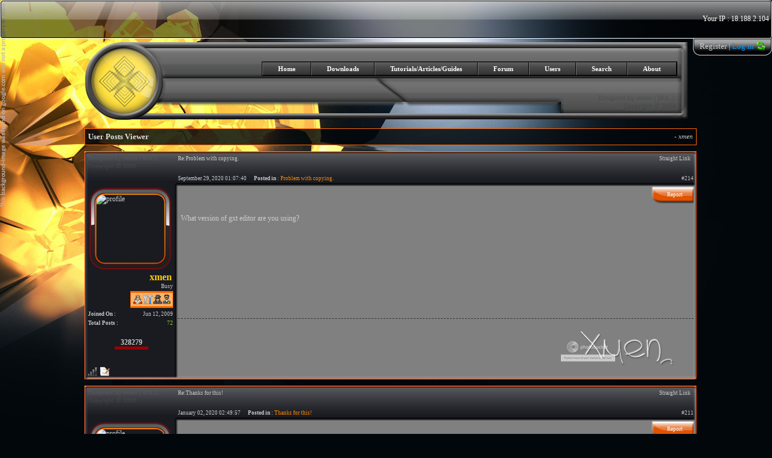

--- FILE ---
content_type: text/html; charset=utf-8
request_url: http://www.x-squares.com/Posts/u/kEli4Cip2EeJc6hivKU_xw/xmen.aspx
body_size: 237371
content:


<!DOCTYPE html PUBLIC "-//W3C//DTD XHTML 1.0 Transitional//EN" "http://www.w3.org/TR/xhtml1/DTD/xhtml1-transitional.dtd">
<html xmlns="http://www.w3.org/1999/xhtml">
<head><title>
	xmen | Posts - X Squares
</title><meta http-equiv="Content-Type" content="text/html; charset=utf-8" /><link id="styleMain" href="/Main_188.css" rel="stylesheet" type="text/css" /><link id="Link1" href="/Css/X_Panels/panel_css_10.css" rel="stylesheet" type="text/css" /><link rel="icon" href="/favicon.ico" type="image/vnd.microsoft.icon" /><link rel="shortcut icon" href="/favicon.ico" type="image/vnd.microsoft.icon" /><link id="Link4" href="/Css/X_Panels/PostPanel/postPanel.css" rel="stylesheet" type="text/css" /><link href="/Css/Smilies.css" rel="stylesheet" type="text/css" />

    <script type="text/javascript" src="/js/mootools_core.1.2.5_more_1.2.4.4_1.js"></script>

    <script type="text/javascript" src="/js/D3gt2fc_new2.min.js"></script>

    <script type="text/javascript">



        function ToggleShowHideVideo(sender, id, vsrc, showCaption, closeCaption) {
            var tiframe = document.getElementById(id);
            if (tiframe.style.display == "none") {
                tiframe.style.display = "block";
                tiframe.src = vsrc;
                sender.innerHTML = closeCaption;
                sender.style.backgroundPosition = "0px 0px";
            }
            else {
                tiframe.style.display = "none";
                tiframe.src = '/blank.htm'; //'/BlankPage.aspx'; //just to stop player loading, n page must be valid else it will 404
                sender.innerHTML = showCaption;
                sender.style.backgroundPosition = "0px -24px";
            }
        }
   
       
        
        
    </script>

    <style type="text/css">
        .onVideoButtonHover
        {
            text-decoration: underline;
        }
        .onVideoButtonOut
        {
        }
        .xtb1
        {
            border-collapse: collapse;
        }
        .xtb1, .xtb1 td, .xtb1 th
        {
            border: 1px solid #333333;
        }
        .xtb1 th
        {
            background-color: #333333;
        }
        /*defined twice*/.blankt, .blankt td
        {
            border-width: 0px;
            padding: 2px;
        }
        .spoiler
        {
            text-decoration: none;
            background-color: #333333;
            color: #333333;
        }
        .spoiler:hover
        {
            text-decoration: none;
            color: White;
        }
        a
        {
            color: #9acd32;
            text-decoration: none;
        }
        a:hover
        {
            text-decoration: underline;
        }
        .filethumb
        {
            width: 64px;
            height: 64px;
            border-radius: 5px;
            -moz-border-radius: 5px;
            -webkit-border-radius: 5px;
            -o-border-radius: 5px;
            border: solid 1px #CCCCCC;
            background-position: center center;
            background-repeat: no-repeat;
            background-color: #000000;
        }
    </style>
    
<meta name="Robots" content="index, follow" /><meta name="Revisit-After" content="1 days" /></head>
<body style="background-color: #02070B">
    
    
<style type="text/css">
    img
    {
        border-width: 0;
    }
    .mlink
    {
        text-decoration: none;
    }
    .mlink:hover
    {
        text-decoration: underline;
    }
    .transmodal
    {
        font-family: Verdana;
        font-size: 9pt;
        left: 0px;
        top: 0px;
        height: 100%;
        width: 100%;
        position: fixed;
        z-index: 99999999;
        display: none;
        background-repeat: repeat;
        background-image: url('/Images/transback.png');
    }
</style>

<script type="text/javascript">
    var XModals = function() {
        this.modals = Array();

        return {
            Modals: function() {
                return modals;
            },
            Add: function(modal) {
                modals[modal.ID] = modal;
            },
            Get: function(id) {
                return modals[id];
            }
        }
    } ();

    var XModal = new Class({
        //Implements: Events,

        initialize: function(id, contentID, title) {
            this.ID = id;
            this.ContentID = contentID;
            this.Title = title;
            this.bound = {
                Hide: this.Hide.bind(this),
                Show: this.Show.bind(this),
                BringToFront: this.BringToFront.bind(this),
                RefreshFrame: this.RefreshFrame.bind(this),
                ChangeTitle: this.ChangeTitle.bind(this)
            }
        },
        ChangeTitle: function(title) {
            this.Title = title;

            document.getElementById(this.ID + "_modalTitle").innerHTML = (title == null ? "" : title);
        },
        BringToFront: function() {
            var zindex = 99999990;
            var modals = XModals.Modals();
            for (var a in modals) {
                if (modals.hasOwnProperty(a)) {
                    document.getElementById(modals[a].ID).style.zIndex = zindex++;
                }
            }
            document.getElementById(this.ID).style.zIndex = zindex;
        },
        RefreshFrame: function() {
            document.getElementById(this.ID + "_loadingBar_div").style.display = "block";

            //if firefox being a noobhead here again, try to use document.getElm.contentWindow

            var frm = window.frames[this.ContentID];
            frm.location.reload(true);
        },

        Hide: function() {
            new Fx.Reveal($(this.ID), { display: 'table' }).dissolve();
        },

        Show: function() {
            new Fx.Reveal($(this.ID), { display: 'table' }).reveal();
        },

        Create: function(width, height) {

            if (document.getElementById(this.ID) != null) return false;

            mt = document.getElementById('modal_table').cloneNode(true);
            mt.setAttribute("id", this.ID);

            var lbardivid = this.ID + "_loadingBar_div";
            var lbardiv = FindElement(mt, 'loadingBar_div', 'div');
            lbardiv.setAttribute("id", lbardivid);




            var titleSpan = FindElement(mt, 'modalTitle', 'span');
            titleSpan.setAttribute("id", this.ID + "_modalTitle");
            if (this.Title != null)
                titleSpan.innerHTML = this.Title;


            //close button
            var closeButton = FindElement(mt, 'modalClose', 'a');
            closeButton.setAttribute("id", this.ID + "_modalClose");
            closeButton.onclick = this.bound.Hide;

            var refButton = FindElement(mt, 'modalRefresh', 'a');
            refButton.setAttribute("id", this.ID + "_modalRefresh");

            var tcontent = document.getElementById(this.ContentID);

            if (tcontent.nodeName.toLowerCase() == 'iframe') {
                var cid = this.ContentID; //yet again for firefox, what a noobhead browser. No wonder I hate it alot...duh
                refButton.onclick = this.bound.RefreshFrame; //function() { RefreshFrame(cid, lbardivid); }
                tcontent.setAttribute("onload", "Ifrm_onload('" + lbardivid + "');");
            }
            else {
                refButton.style.display = "none";
                lbardiv.style.display = "none";
            }


            var modalContentHolder = FindElement(mt, 'modalContentHolder', 'div');

            var widthN = parseInt(width);
            if (!isNaN(widthN)) {
                lbardiv.style.width = (widthN + 4) + "px";
                FindElement(mt, 'modalContentHolderOuter', 'div').style.width = widthN + "px";
                FindElement(mt, 'modal_mainContainer', 'div').style.width = widthN + "px";
                FindElement(mt, 'modal_header', 'div').style.width = (widthN - 20) + "px";
            }

            var heightN = parseInt(height);
            if (!isNaN(heightN)) {
                modalContentHolder.style.height = (heightN - 10) + "px";
                FindElement(mt, 'modalContentHolderOuter', 'div').style.height = heightN + "px";
            }

            modalContentHolder.setAttribute("id", this.ID + "_modalContentHolder");
            modalContentHolder.innerHTML = '';
            document.body.appendChild(mt); //must add in document first before adding iframe




            //for stupid opera to show iframe of editor
            setTimeout(function() {
                modalContentHolder.appendChild(tcontent);
                tcontent.style.display = "block";
            }, 100);

            XModals.Add(this);

            return true;
        }

    });

    function RefreshFrame(fname, lbarid) {
        //refresh style 1, loading bar doesnt work :(( plus 2 requests to server

        //            var tholder = window.frames[fname].location.href;
        //            window.frames[fname].location.href = "/js/blank.html";            
        //            setTimeout(
        //              function() { window.frames[fname].location.href = tholder; }
        //           , 1000);

        //ends here style 1

        alert(fname);
        document.getElementById(lbarid).style.display = "block";
        alert(document.getElementById(fname).contentWindow);
        var loc = window.frames[fname].location.href.split('#');
        window.frames[fname].location.href = loc[0];

        //noob browsers
        if (loc[1] != null && loc[1].length > 0) {
            setTimeout(function() { window.frames[fname].document.location.hash = loc[1]; }, 100);
        }

    }


    function Ifrm_onload(lbarid) {
        document.getElementById(lbarid).style.display = "none";
    }


    //    function HideModal(id) {
    //        new Fx.Reveal($(id), { display: 'table' }).dissolve();
    //    }
    //    function ShowModal(id) {
    //        new Fx.Reveal($(id), { display: 'table' }).reveal();
    //    }

    //ugggh writing script for every browser, SUCKSSSS X(
    function FindElement(parent, id, tagName) {
        var objs = parent.getElementsByTagName(tagName);
        for (a = 0; a < objs.length; a++) {
            if (objs[a].id == id)
                return objs[a];
        }
    }
    //    function CreateModal(id, contentID, width, height) {
    //        if (document.getElementById(id) != null) return false;

    //        mt = document.getElementById('modal_table').cloneNode(true);
    //        mt.setAttribute("id", id);

    //        var lbardivid = id + "_loadingBar_div";
    //        var lbardiv = FindElement(mt, 'loadingBar_div', 'div');
    //        lbardiv.setAttribute("id", lbardivid);

    //        //close button
    //        var closeButton = FindElement(mt, 'modalClose', 'a');
    //        closeButton.setAttribute("id", id + "_modalClose");
    //        closeButton.onclick = function() { HideModal(id); }

    //        var refButton = FindElement(mt, 'modalRefresh', 'a');
    //        refButton.setAttribute("id", id + "_modalRefresh");

    //        var tcontent = document.getElementById(contentID);

    //        if (tcontent.nodeName.toLowerCase() == 'iframe') {
    //            refButton.onclick = function() { RefreshFrame(contentID, lbardivid); }
    //            tcontent.setAttribute("onload", "Ifrm_onload('" + lbardivid + "');");
    //        }
    //        else
    //            refButton.style.display = "none";



    //        var modalContentHolder = FindElement(mt, 'modalContentHolder', 'div');

    //        var widthN = parseInt(width);
    //        if (!isNaN(widthN)) {
    //            lbardiv.style.width = (widthN + 4) + "px";
    //            FindElement(mt, 'modalContentHolderOuter', 'div').style.width = widthN + "px";
    //            FindElement(mt, 'modal_mainContainer', 'div').style.width = widthN + "px";
    //            FindElement(mt, 'modal_header', 'div').style.width = (widthN) + "px";
    //        }

    //        var heightN = parseInt(height);
    //        if (!isNaN(heightN)) {
    //            modalContentHolder.style.height = (heightN - 10) + "px";
    //            FindElement(mt, 'modalContentHolderOuter', 'div').style.height = heightN + "px";
    //        }

    //        modalContentHolder.setAttribute("id", id + "_modalContentHolder");
    //        modalContentHolder.innerHTML = '';
    //        document.body.appendChild(mt); //must add in document first before adding iframe

    //        //for stupid opera to show iframe of editor
    //        setTimeout(function() {
    //            modalContentHolder.appendChild(tcontent);
    //            tcontent.style.display = "block";
    //        }, 100);

    //        return true;
    //    }


    function GenerateIframe(id, src, sb) {
        if (document.getElementById(id) != null) return false;

        ifrm = document.createElement("iframe");
        ifrm.setAttribute("name", id);
        ifrm.setAttribute("id", id);
        ifrm.setAttribute("scrolling", ((sb == null || !sb) ? "no" : "yes"));
        ifrm.setAttribute("frameborder", "0");
        ifrm.setAttribute("width", "100%");
        ifrm.setAttribute("height", "100%");
        ifrm.setAttribute("src", src);
        ifrm.style.backgroundColor = "White";
        ifrm.style.display = "none";
        document.body.appendChild(ifrm);
        return true;
    }
</script>

<table id="modal_table" class="transmodal">
    <tr>
        <td style="height: 100%; width: 100%" align="center" valign="middle">
            <div id="modal_mainContainer" style="width: 1000px; position: relative">
                <div align="right" id="modal_header" style="border-style: solid; border-width: 2px 2px 0px 2px;
                    padding: 5px 10px 0 10px; border-color: #666666; background-color: White; height: 20px;
                    max-height: 20px; width: 980px; vertical-align: middle">
                    <span id="modalTitle" style="float: left; font-weight: bold;"></span><a id="modalRefresh"
                        href="javascript:void(0);" class="mlink" style="color: #9acd32;">
                        <img src="/Images/refresh_16_16.png" align="top" />Refresh</a>&nbsp <a id="modalClose"
                            href="javascript:void(0);" class="mlink" style="color: #FF3300">
                            <img src="/Images/close_16_16.png" align="top" />Close</a>
                </div>
                <div id="modalContentHolderOuter" style="border: 2px solid #666666; border-top-width: 0;
                    background-color: White; width: 1000px; height: 450px; position: relative">
                    <div id="modalContentHolder" style="padding: 10px; padding-top: 0; height: 440px">
                        DUMMY
                    </div>
                </div>
                <div id="loadingBar_div" style="position: absolute; top: 0px; left: 0px; height: 100%;
                    width: 1004px; background-image: url('/Images/transback.png');">
                    <div style="height: 200px;">
                    </div>
                    <img src="/Images/loading.gif" align="middle" />
                </div>
            </div>
        </td>
    </tr>
</table>

    

    <script type="text/javascript">

        var refInProg = false;
        function RefreshInfo() {
            try {
                if (refInProg) return;
                refInProg = true;
                Sys.Net.WebServiceProxy.invoke("/Webutils.asmx", "GetUserInfo", true, null, OnRefInfoSuccess);
                document.getElementById('Label1').innerHTML = "<img src='/Images/loading_16_16.gif' alt='Loading...' />";
            } catch (e) {
                alert(e);
            }
        }
        function OnRefInfoSuccess(result, eventArgs) {
            document.getElementById('Label1').innerHTML = result;
            refInProg = false;
        }
    </script>

    

    <script>
        function ShowReport(qs, id) {
            alert("Please login");
        }
    </script>

    
    <noscript>
        <div style="left: 0px; top: 0px; height: 100%; width: 100%; background-color: White;
            font-family: Verdana; position: fixed; z-index: 99999999">
            Please enable Javascript to use this website
        </div>
    </noscript>
    <form method="post" action="./xmen.aspx?uid=kEli4Cip2EeJc6hivKU_xw&amp;un=xmen" id="form1">
<div class="aspNetHidden">
<input type="hidden" name="__EVENTTARGET" id="__EVENTTARGET" value="" />
<input type="hidden" name="__EVENTARGUMENT" id="__EVENTARGUMENT" value="" />
<input type="hidden" name="__VIEWSTATE" id="__VIEWSTATE" value="/wEPDwULLTE4Nzc0MTU1NjFkZHUAR+5gM95785SCsqxGLLM3Nhut" />
</div>

<script type="text/javascript">
//<![CDATA[
var theForm = document.forms['form1'];
if (!theForm) {
    theForm = document.form1;
}
function __doPostBack(eventTarget, eventArgument) {
    if (!theForm.onsubmit || (theForm.onsubmit() != false)) {
        theForm.__EVENTTARGET.value = eventTarget;
        theForm.__EVENTARGUMENT.value = eventArgument;
        theForm.submit();
    }
}
//]]>
</script>


<script src="/WebResource.axd?d=Tt6Jov64vZYwpwWSo6y83yWMzwrHXD5-Bwbtvvq_l1UQENEANHmykZQ9ZPPUVGEDD3sJPS_ldby3ih-DbaCZCtWNVVg1&amp;t=638901361900000000" type="text/javascript"></script>

<script type="text/javascript">
//<![CDATA[
window.ComponentArt_Atlas=1;window.ComponentArt_Fw35=1;
//]]>
</script>

<script type="text/javascript">
//<![CDATA[
function postloadInfo() { 
}
//]]>
</script>

<script src="/ScriptResource.axd?d=KKoxuoU9_OLTKujCuyyqN6Y1I3PNheYXTPCJ1V_pd-JN09__SkY-1GnYF2PLnLQXkmGC1e3fTIX7muHm2YCK2qvczzOzDH1hOSkiGOdGVpvXsS1qCwN_rfyuXUjVUk1R41VHI-QIbEBo49-5bmqJ_BdxSsI57UC-wfKzZo9kslsPS6ps0&amp;t=5c0e0825" type="text/javascript"></script>
<script src="/ScriptResource.axd?d=4_YVG3adO9rRXo0s9_nNZpL9KQN-XDJ4EBzMOh77Kic5oO82PTmmoleMlLIVWHerTgkA6hj-mv1WHIQ5jYBz6tkHE5RTImoVJKhBgqo8MWMMHLfWVGIkfsfvsCCFyIyPsN1gKOkghwli994Tj7bYZe5fQ7xcgI6sDB-qibjDN_w5w8_S0&amp;t=5c0e0825" type="text/javascript"></script>
<script src="/ScriptResource.axd?d=xVlkvS3of7NA3m7lE7Kq8Y9bXh83EXDlAKI_AQUjPr5peYkjHnoEsxxGhx7jl516C4pkm_bCh8Z6S_vTCAHppGcnes0dOMxAGxSUO82LvuxUrzpgMKGCQNHXYX33Y_-igAvmNRZJwv3W9AkQgV8EHDnYoVOMLeWII5pYu6XO-N9_EyBC0&amp;t=ffffffffb29343aa" type="text/javascript"></script>
<script src="/ScriptResource.axd?d=WX9XrFMNMeA5TXOd_lQLpGcbR9g-S-XOdDk5QlK9mkMU4UlkgDLwsLG7eyYXdELB_Ti5DhG2J2DmUWJkwwgp3PMRcLn7NbC3yly4ImVcuRwC6wMzWaO0PNuUKJyLztEczfRiT8vCgBrUqz0KxOSA3f378cxXgunCuJI3ous2vsfaxpX10&amp;t=ffffffffb29343aa" type="text/javascript"></script>
<script src="/ScriptResource.axd?d=sl1Q62bUhxl9kGrBeqCURUWah2rBhmhRd_0bxNqRgqGifEedYrfdwl8ha2pm63m3ioSxLPA0nMrbbJU6BWNy1JFVXSlCB4SglwQ4wktdgZaGK1Urc4UyvcYMvs80YJKtnHcEABaUDWn-y03nh5DKCauLqTDuC64TyAu3Wox5yIrzyN6a0&amp;t=ffffffffb29343aa" type="text/javascript"></script>
<script src="/ScriptResource.axd?d=GZ8F3gaOu2CgCG4Jd1A3Cz3415ND5PRHHZXYDSBhMCqW30EBFzbPDb2RHynOm4gx1tXag0GKGj2nb2WxYt4bhShSlEMLtrftlBhjMJj9Fp91yV-N9_I5ZKvmRaZiWiYrhCH-LBNqqf3nZijm4_umsNkr2eQi0ST7_tM_f5jG8G8Gzu940&amp;t=ffffffffb29343aa" type="text/javascript"></script>
<script src="/ScriptResource.axd?d=ELekGAgWJeDfgkr3uO4iPmlGRo7PZwbV6eYIDgpgR41G8ZkKMA3Xqu7CP6fV_zavq8rh8AKuKkdpTJ9aRFWDi9EU57xUTu_jeVz58tehephUwj0gFU5FWUfPHSMHVFPC-Pum0CMhG2_dbGDWlv6FecdrZWN1_3agQUHkv5iEfToyH0rP0&amp;t=ffffffffb29343aa" type="text/javascript"></script>
<script src="/ScriptResource.axd?d=SlHBWC8huIqFKSVLgETJYhdbiG_ydwb3Qh7BVnMBFZRNwCLcIh95nDdD2Y3bmxvdPBsGsVsazA_3UZaka05nQOp2CGNh3CDXU_99iAmrGSJLP3WPCLr48Mk7fwDHO4VtJnwEUHjkcvv-0hkqvu4x--MDsDRWBVMKhBsX1NAMX-XqDTCd0&amp;t=ffffffffb29343aa" type="text/javascript"></script>
<div class="aspNetHidden">

	<input type="hidden" name="__VIEWSTATEGENERATOR" id="__VIEWSTATEGENERATOR" value="BA56B833" />
</div>
    <script type="text/javascript">
//<![CDATA[
Sys.WebForms.PageRequestManager._initialize('ctl00$ScriptManager1', 'form1', [], [], [], 90, 'ctl00');
//]]>
</script>

    <div class="background">
    </div>
    <div class="header">
        <table cellpadding="0" cellspacing="0" style="width: 100%;">
            <tr>
                <td class="headerLeft">
                </td>
                <td class="headerMid">
                    <table cellpadding="0" cellspacing="0" style="font-family: calibri; width: 100%;
                        height: 64px;">
                        <tr>
                            <td style="width: 300px">
                                <table cellpadding="0" cellspacing="0" style="height: 64px; font-size: 9pt; color: #000000">
                                    <tr>
                                        <td valign="top">
                                            
                                        </td>
                                    </tr>
                                    <tr>
                                        <td valign="bottom" style="padding-bottom: 2px">
                                            
                                        </td>
                                    </tr>
                                </table>
                            </td>
                            <td id="totalXP_td" style="text-align: center; font-size: 11pt; padding-bottom: 10px" valign="bottom">
                            </td>

                            <td style="font-family: calibri; text-align: right; width: 300px;">
                                <span id="Label1" style="color:White;font-size:12px;">Your IP : 18.188.2.104</span>
                            </td>
                        </tr>
                    </table>
                </td>
                <td class="headerRight">
                </td>
            </tr>
        </table>
    </div>
    <div class="topRightHeader">
        <table cellpadding="0" cellspacing="0">
            <tr>
                <td class="topRightHeader_Left" />
                <td class="topRightHeader_Mid">
                    <div style="font-family: Verdana; font-size: 10pt; color: #CCCCCC">
                        <a id="userNameORregister_HL" class="link_gray" href="/Register.aspx">Register</a>
                        |
                        

                        <script>
                            function ShowLogin() {
                                var mid = 'loginModal';
                                if (XModals.Get(mid) == null) {
                                    var xmdl = new XModal(mid, 'loginModalContent_div', 'Login');
                                    xmdl.Create(320, 130);
                                    xmdl.Show();
                                }
                                else
                                    XModals.Get(mid).Show();


                                setTimeout(function() {
                                    document.getElementById('login_username_tb').focus();
                                }, 1000);
                            }
                            function SetLoginError(err) {
                                document.getElementById('login_error').innerHTML = err;
                            }
                            function Login() {
                                var userName = document.getElementById('login_username_tb').value;
                                var pass = document.getElementById('login_password_tb').value;
                                var remember = document.getElementById('login_remember_cb').checked;

                                if (userName.length == 0)
                                    alert('Please write user name');
                                else if (pass.length == 0)
                                    alert('Please write password');
                                else {
                                    try {
                                        var params = new Object();
                                        params.userName = userName;
                                        params.password = pass;
                                        params.remember = remember;
                                        document.getElementById('login_loadingPanel').style.display = 'block';
                                        Sys.Net.WebServiceProxy.invoke("/Webutils.asmx", "LogIn", false, params,
                                            function(res) {
                                                ProcessContent(res, null);
                                            },
                                            function(err) {
                                                alert(err.get_message());
                                                HideLoginLoadingPanel();
                                            });
                                    }
                                    catch (e) {
                                        alert(e);
                                    }
                                }
                            }
                            function HideLoginLoadingPanel() {
                                document.getElementById('login_loadingPanel').style.display = 'none';
                            }
                            function onLoginKeyPress(e) {
                                var key;
                                if (window.event)
                                    key = window.event.keyCode; //IE
                                else
                                    key = e.which; //firefox

                                if (key == 13)
                                    Login();
                            }
                        </script>

                        <a class="link" href="javascript:void();" onclick="ShowLogin();">Log in</a>
                        <div id="loginModalContent_div" style="display: none;">
                            <div style="width: 300px; text-align: left; position: relative">
                                <div style="padding-right: 5px;">
                                    <table style="width: 300px;">
                                        <tr>
                                            <td style="width: 100px">
                                                User Name
                                            </td>
                                            <td>
                                                <input type="text" id="login_username_tb" style="width: 100%" maxlength="16" onkeypress="onLoginKeyPress(event);" />
                                            </td>
                                        </tr>
                                        <tr>
                                            <td>
                                                Password
                                            </td>
                                            <td>
                                                <input type="password" id="login_password_tb" style="width: 100%" maxlength="40"
                                                    onkeypress="onLoginKeyPress(event);" />
                                            </td>
                                        </tr>
                                        <tr>
                                            <td>
                                            </td>
                                            <td>
                                                <input type="checkbox" id="login_remember_cb" checked="checked" />Auto login on
                                                next visit
                                            </td>
                                        </tr>
                                    </table>
                                    <div style="color: Red; font-size: 8pt;" id="login_error">
                                        ...
                                    </div>
                                    <div align="right">
                                        <a href="/ForgotPassword.aspx" style="font-size: 7pt; float: left">Forgot password ?</a><a
                                            href="javascript:void(0);" onclick="Login();">Log in</a>
                                    </div>
                                </div>
                                <div id="login_loadingPanel" style="display: none; background-color: #000000; background-image: url('/Images/loading2_32_32.gif');
                                    background-position: center center; background-repeat: no-repeat; filter: alpha(opacity=90);
                                    opacity: 0.9; height: 100%; width: 100%; position: absolute; top: 0; left: 0">
                                </div>
                            </div>
                        </div>
                        
                        
                        <img src="/Images/refresh_16_16.png" alt="Refresh details" onclick="RefreshInfo();"
                            width="16" height="16" style="vertical-align: bottom; cursor: pointer;" />
                    </div>
                </td>
                <td class="topRightHeader_Right" />
            </tr>
        </table>
    </div>
    <div style="height: 70px">
    </div>
    <div style="margin: 0 auto;" class="siteHeader">
        <table>
            <tr>
                <td style="height: 25px">
                </td>
            </tr>
            <tr>
                <td>
                    <div style="width: 100px">
                    </div>
                </td>
                <td style="width: 100%; text-align: right; padding-right: 15px;">
                    <div align="right">
                        <script type="text/javascript">
//<![CDATA[
/*** ComponentArt Web.UI client-side storage for ctl00_Menu2 ***/
window.ComponentArt_Storage_ctl00_Menu2=[['p0',-1,[],[[30,'Home'],[17,'/Home.aspx'],[40,'TopItemLook']]],['p1',-1,[],[[30,'Downloads'],[17,'/FilesVault.aspx'],[40,'TopItemLook']]],['p2',-1,[],[[30,'Tutorials/Articles/Guides'],[40,'TopItemLook'],[17,'/Tag.aspx']]],['p3',-1,[],[[30,'Forum'],[40,'TopItemLook'],[17,'/Forum.aspx']]],['p_users_node',-1,[5],[[15,'users_node'],[30,'Users'],[40,'UserTopItemLook'],[36,'Users\' Control Menu']]],['p5',4,[],[[30,'Show All Registered Users'],[17,'/ShowUsers.aspx'],[36,'Shows all registered users info']]],['p6',-1,[],[[30,'Search'],[40,'TopItemLook'],[17,'/Search.aspx']]],['p7',-1,[8,9,10,11,12],[[30,'About'],[40,'TopItemLook']]],['p8',7,[],[[30,'About'],[17,'/About.aspx']]],['p9',7,[],[[30,'Site History'],[17,'/SiteHistory.aspx']]],['pA',7,[],[[40,'BreakItem']]],['pB',7,[],[[30,'Terms Of Use'],[17,'/TermsOfUse.aspx']]],['pC',7,[],[[30,'Privacy Policy'],[17,'/PrivacyPolicy.aspx']]]];
window.ComponentArt_ItemLooks_ctl00_Menu2=[[0,'TopItemLook',1,'TopMenuItem',2,'TopMenuItemHover',5,4,6,25,7,25,8,4,27,0,28,0],[0,'DefaultItemLook',1,'MenuItem',2,'MenuItemHover',5,4,6,25,7,12,8,4,10,'MenuItemHover',13,7,27,0,28,0],[0,'BreakItem',1,'MenuBreak',27,0,28,0],[0,'UserTopItemLook',1,'TopMenuItem',2,'TopMenuItemHover',5,4,6,25,7,25,8,4,27,0,28,0]];
window.ComponentArt_ScrollLooks_ctl00_Menu2=[[0,'DefaultItemLook'],[0,'DefaultItemLook']];

//]]>
</script>
<div id="ctl00_Menu2"></div><input id="ctl00_Menu2_ContextData" name="ctl00_Menu2_ContextData" type="hidden" /><script type="text/javascript">
//<![CDATA[
/*** ComponentArt_Menu_Startup_ctl00_Menu2 2009_2_1509_35 ***/
window.ComponentArt_Init_ctl00_Menu2 = function() {
if (!(window.cart_menu_kernel_loaded && window.cart_menu_support_loaded))
{
	setTimeout('ComponentArt_Init_ctl00_Menu2()', 500);
	return;
}
if (!(window.cart_menu_documentmousedownhandled))
{
ComponentArt_AddEventHandler(document,'mousedown',function(event){ComponentArt_Menu_DocumentMouseDown(event);});
window.cart_menu_documentmousedownhandled = true;
}
window.ctl00_Menu2 = new ComponentArt_Menu('ctl00_Menu2',ComponentArt_Storage_ctl00_Menu2,ComponentArt_ItemLooks_ctl00_Menu2,ComponentArt_ScrollLooks_ctl00_Menu2,null,false);
ctl00_Menu2.Postback = function() { __doPostBack('ctl00$Menu2','') };
if(!window['Menu2']) { window['Menu2'] = window.ctl00_Menu2; ctl00_Menu2.GlobalAlias = 'Menu2'; }
ctl00_Menu2.PropertyStorageArray = [
['ApplicationPath','/'],['AutoPostBackOnSelect',false],['AutoPostBackOnCheckChanged',false],['BaseUrl',''],['CascadeCollapse',true],['ClientEvents',null],['ClientSideOnContextMenuHide',null],['ClientSideOnContextMenuShow',null],['ClientSideOnItemMouseOut',null],['ClientSideOnItemMouseOver',null],['ClientSideOnItemSelect',null],['ClientTemplates',[]],['CollapseDelay',500],['CollapseDuration',200],['CollapseSlide',2],['CollapseTransition',3],['CollapseTransitionCustomFilter',null],['ContextControlId',null],['ContextData',null],['ContextMenu',0],['ControlId','ctl00$Menu2'],['CssClass','TopMenuGroup'],['DefaultChildSelectedItemLookId',''],['DefaultDisabledItemLookId',''],['DefaultGroupCssClass','MenuGroup'],['DefaultGroupExpandDirection',0],['DefaultGroupExpandOffsetX',0],['DefaultGroupExpandOffsetY',0],['DefaultGroupHeight',null],['DefaultGroupItemSpacing',0],['DefaultGroupOrientation',0],['DefaultGroupWidth',null],['DefaultItemLookId','DefaultItemLook'],['DefaultItemTextAlign',0],['DefaultItemTextWrap',false],['DefaultSelectedItemLookId',''],['DefaultTarget',''],['ExpandDelay',100],['ExpandDisabledItems',true],['ExpandDuration',200],['ExpandedOverridesHover',false],['ExpandOnClick',false],['ExpandSlide',2],['ExpandTransition',3],['ExpandTransitionCustomFilter',null],['ForceHighlightedItemID',''],['Height',null],['HideSelectElements',true],['HighlightExpandedPath',true],['ImagesBaseUrl','http://www.x-squares.com/Images/'],['MultiPageId',null],['Orientation',1],['OverlayWindowedElements',true],['PopUpZIndexBase',999],['PlaceHolderId','ctl00_Menu2'],['ScrollingEnabled',false],['SelectedItemPostBackID',null],['ShadowColor','#8D8F95'],['ShadowEnabled',true],['ShadowOffset',2],['SoaService',''],['TopGroupExpandDirection',0],['TopGroupExpandOffsetX',0],['TopGroupExpandOffsetY',0],['TopGroupItemSpacing',0],['WebService',''],['WebServiceCustomParameter',''],['WebServiceMethod',''],['TopGroupExpandOffsetY',0],['Width',null]
];
ctl00_Menu2.LoadProperties();
ComponentArt_Menu_MarkSelectedItem(ctl00_Menu2);
ComponentArt_Menu_MarkForceHighlightedItem(ctl00_Menu2);
ctl00_Menu2.Initialize();
ComponentArt_Menu_RenderMenu(ctl00_Menu2);
ComponentArt_Menu_InitKeyboard(ctl00_Menu2);
window.ctl00_Menu2_loaded = true;
}
ComponentArt_Init_ctl00_Menu2();
//]]>
</script>

                    </div>
                </td>
            </tr>
        </table>
        
    <div style="height: 4px">
    </div>
    <div style="padding-left: 140px">
        </div>

    </div>
    
    <br />
    

    <script type="text/javascript">
        //                window.onload = onLoadedPage;
        //                function onLoadedPage() {
        //                    postloadInfo();
        //                }

        window.addEvent('domready', function() {
            new SmoothScroll({ duration: 700 }, window);
            postloadInfo();
        });
    </script>

    <div style="width: 1000px; margin: 0 auto">
        
<link href="/Css/Slider/style.css" rel="stylesheet" type="text/css" />
<link href="/Css/Navigation2.css" rel="stylesheet" type="text/css" />
<style type="text/css">
    @import url(/Css/highslide3.css);
</style>
<link href="/Css/Smilies.css" rel="stylesheet" type="text/css" />

<script type="text/javascript" src="/js/HashListener.js"></script>

<script type="text/javascript" src="/js/highslide_new2.js"></script>

<script>

    function fcsOn(pid) {
        var elmid = 'focusHandler_' + pid;
        if ($(elmid) != null)
            new Fx.Scroll(window, { offset: { 'x': 0, 'y': -64} }).toElement('focusHandler_' + pid);
    }
    window.addEvent('domready', function() {
        $$('a.hss').each(function(el) {

            el.setAttribute("onclick", "return hs.expand(this);");
        });
    });

    var HM = new HashListener();
    var lastHashDone = "";


    HM.addEvent('hashChanged', function(new_hash) {
        if (lastHashDone == new_hash) return;
        lastHashDone = new_hash;


        if (new_hash != null && new_hash != '' && new_hash.substr(0, 3) == 'pf-') {
            fcsOn(new_hash.substr(3));
        }

    });

    HM.start();
    var lastHtmlID = null;
    function ShowPostEditorToEdit(pid, htmlid) {
        lastHtmlID = htmlid;
        ShowPostEditor(null, pid, null);
    }
    function ShowPostEditor(tid, pid, qpid) {
        var mid;
        var iframeid;
        var iframesrc;
        var width = 1000;
        if (qpid != null && qpid != -1) {
            mid = 'postEditorModalQ_' + qpid;
            iframeid = 'postEditorMasterQ_if_' + qpid;
            iframesrc = format('/Users/PostEditor.aspx?qci={0}', qpid);
            width = 1020;
        }
        else if (pid != null && pid != -1) {
            mid = 'postEditorModal_' + pid;
            iframeid = 'postEditorMaster_if_' + pid;
            iframesrc = format('/Users/PostEditor.aspx?cid={0}', pid);
        }
        else {
            mid = 'postEditorModalT_' + tid;
            iframeid = 'postEditorMasterT_if_' + tid;
            iframesrc = format('/Users/PostEditor.aspx?TopicID={0}', tid);
        }
        lastModalName = mid;
        if (XModals.Get(mid) == null) {
            GenerateIframe(iframeid, iframesrc);
            var xmdl = new XModal(mid, iframeid);
            xmdl.Create(width, 520);
            xmdl.Show();
        }
        else
            XModals.Get(mid).Show();
    }
    Element.implement({
        flash: function(to, from, reps, prop, dur) {

            //defaults
            if (!reps) { reps = 1; }
            if (!prop) { prop = 'background-color'; }
            if (!dur) { dur = 250; }

            //create effect
            var effect = new Fx.Tween(this, {
                duration: dur,
                link: 'chain'
            })

            //do it!
            for (x = 1; x <= reps; x++) {
                effect.start(prop, from, to).start(prop, to, from);
            }
        }
    });
    function OnPostUpdated(html) {
        $(lastHtmlID).innerHTML = "<p>" + html + "</p>";
        OnModalCancel();

        $(lastHtmlID).getParent().flash('#fffea1', '#808080', 4);
    }
    function NavigateTo(url) {
        top.window.location = url;
    }
</script>

<style>
    .tAnchor
    {
        color: #FFFFFF;
        text-decoration: none;
        display: inline-block;
        height: 29px;
        line-height: 29px;
        vertical-align: middle;
    }
</style>
<table id="ContentPlaceHolder1_postsDataListf49f9428278d4e2eb0b208b25ea1b607_mainContainer_tbl" cellspacing="0" cellpadding="0" style="width: 100%;">
	<tr>
		<td>
            <table id="ContentPlaceHolder1_postsDataListf49f9428278d4e2eb0b208b25ea1b607_details_Table" cellpadding="0" cellspacing="0" style="border:1px solid #FF6600;border-bottom-width:1px;background-image:url(&#39;/Images/transback.png&#39;);width:100%;font-family:Verdana;color:#CCCCCC;">
			<tr>
				<td style="font-weight: bold; font-size: 10pt; padding: 5px 0 0 5px;" align="left">
                        <a id="ContentPlaceHolder1_postsDataListf49f9428278d4e2eb0b208b25ea1b607_title_a">
                            User Posts Viewer</a>
                    </td>
				<td style="font-size: 8pt; padding: 5px 5px 0 0; white-space: nowrap; font-style: italic" align="right">
                        -&nbsp<a href="/Profile/kEli4Cip2EeJc6hivKU_xw/xmen.aspx"
                              class="link_gray" target="_top">xmen</a>
                        </td>
			</tr>
			<tr>
				<td colspan="2" style="font-size: 8pt; padding: 0 0 5px 5px;" align="left">
                        
                    </td>
			</tr>
		</table>
		
        </td>
	</tr>
	<tr>
		<td>
            
            
        </td>
	</tr>
	<tr>
		<td>
            
                    <div id="focusHandler_214" style="height: 10px">
                    </div>
                    <table cellpadding="0" cellspacing="0" style="width: 100%; background-color: #808080;
                        color: #CCCCCC; font-family: Verdana;">
                        <tr>
                            <td>
                                <div class="panelHeader_Left_13" style="background-repeat: no-repeat;">
                                    
                                </div>
                            </td>
                            <td>
                                <div class="panelHeader_Mid_13" style="background-repeat: repeat-x; font-size: 7pt;">
                                    <div style="height: 40px; text-align: right; line-height: 25px; padding-right: 5px;">
                                        <span style="float: left">
                                            Re:Problem with copying.</span> <a href="/Topic/i/34/fc/214/Problem-with-copying.aspx" id="ContentPlaceHolder1_postsDataListf49f9428278d4e2eb0b208b25ea1b607_Repeater1_id_anchor_0" class="link_gray" target="_top">
                                                Straight Link</a>
                                    </div>
                                    September 29, 2020 01:07:40
                                    &nbsp&nbsp&nbsp&nbsp
                                      <b>Posted in</b>  :  <a href='/Topic/i/34/fc/214/Problem-with-copying.aspx' class='link_orange' target='_top'>Problem with copying.</a>
                                    
                                    <a style="float: right" class="link_gray" href="#pf-214">
                                        #214</a>
                                    
                                </div>
                            </td>
                            <td>
                                <div class="panelHeader_Right_13" style="background-repeat: no-repeat;">
                                </div>
                            </td>
                        </tr>
                        <tr>
                            <td class="panel_Left_13" style="background-repeat: repeat-y; height: 100%;" valign="top">
                                <table cellpadding="0" cellspacing="0" style="margin: 0 auto; background-repeat: no-repeat;
                                    width: 140px;">
                                    <tr>
                                        <td valign="top" style="width: 140px; height: 141px;">
                                            <div style="position: relative">
                                                <div style="position: absolute; top: 14px; left: 14px">
                                                    <img style="height: 113px; width: 113px;" alt="profile" src="/UsersDB/Images/xmen/Automator.png?w=113&h=113" />
                                                </div>
                                                <div style="background-image: url( '/Css/X_Panels/PostPanel/Images/imageFrame.png' );
                                                    position: absolute; top: 0; left: 0; width: 140px; height: 141px;">
                                                    <a href="/Profile/kEli4Cip2EeJc6hivKU_xw/xmen.aspx" target="_top" style="display: inline-block;
                                                        height: 113px; width: 113px; margin: 0 auto"></a>
                                                </div>
                                            </div>
                                        </td>
                                    </tr>
                                    <tr>
                                        <td style="padding-right: 3px">
                                            
                                            <input type="text" readonly="readonly" value="xmen" style="border: 0;
                                                white-space: nowrap; background-color: Transparent; font-family: Verdana; font-size: 12pt;
                                                font-weight: bold; color: #FFCC00; text-align: right; cursor: pointer; width: 137px"
                                                onclick="NavigateTo('/Profile/kEli4Cip2EeJc6hivKU_xw/xmen.aspx');" />
                                        </td>
                                    </tr>
                                    <tr>
                                        <td style="padding-right: 3px; padding-left: 5px; line-height: 10px; font-size: 7pt;"
                                            align="right">
                                            <div style="width: 130px; max-height: 30px; overflow: hidden">
                                                Busy</div>
                                            <div id="ContentPlaceHolder1_postsDataListf49f9428278d4e2eb0b208b25ea1b607_Repeater1_rolesImages_div_0" style="border-style: solid; border-width: 3px 1px 3px 1px;
                                                border-color: #FF6600; padding: 3px 0px 3px 3px; width: 66px; background-color: #FFB366;
                                                margin-top: 3px; text-align: center"><img src="/Images/Roles/owner.png" title="Owner"/><img src="/Images/Roles/siteDev.png" title="Site Developer"/><img src="/Images/Roles/admin2.png" title="Admin"/><img src="/Images/Roles/mod.png" title="Moderator"/></div>
                                        </td>
                                    </tr>
                                    <tr>
                                        <td style="padding-right: 3px; padding-top: 5px; font-size: 7pt;" align="right">
                                            <span style="float: left;"><b>Joined On : </b></span>
                                            Jun 12, 2009
                                        </td>
                                    </tr>
                                    <tr>
                                        <td style="padding-right: 3px; padding-top: 5px; font-size: 7pt;" align="right">
                                            <span style="float: left;"><b>Total Posts : </b></span><a class="link_green" href="/Posts/u/kEli4Cip2EeJc6hivKU_xw/xmen.aspx"
                                                target="_top">
                                                72</a>
                                        </td>
                                    </tr>
                                    <tr>
                                        <td align="center" style="font-size: 9pt; font-weight:bold;"><div style="height:20px;"></div>
                                            <a href="/Profile/kEli4Cip2EeJc6hivKU_xw/xmen.aspx#xp" class="link_gray" title="Contributor, Stature"
                       style="border-style: solid; border-width: 0px 0px 5px 0px; border-color: #990000; padding:0 10px 0 10px">328279</a>
                                        </td>
                                    </tr>
                                </table>
                            </td>
                            <td>
                                <table style="width: 100%; height: 300px;" cellpadding="0" cellspacing="0">
                                    <tr>
                                        <td align="right" style="height: 29px; padding-bottom: 10px;">
                                            <table id="ContentPlaceHolder1_postsDataListf49f9428278d4e2eb0b208b25ea1b607_Repeater1_controlButtons_0" cellpadding="0" cellspacing="0" style="color: #FFFFFF;
                                                font-family: Verdana; font-size: 7pt;">
			<tr>
				<td class="smallPanelLeft" style="background-repeat: no-repeat;">
                                                    </td>
				<td style="background-repeat: repeat-x; padding-left: 5px; padding-right: 5px" class="smallPanelAnchor">
                                                        <a href="javascript:void(0);" onclick="ShowReport('pid',214);" class="tAnchor">
                                                            Report</a>
                                                    </td>
				<td style="background-repeat: repeat-x; padding-right: 10px;" class="smallPanelMid">
                                                    </td>
				<td class="smallPanelRight" style="background-repeat: no-repeat;">
                                                    </td>
			</tr>
		</table>
		
                                            
                                        </td>
                                    </tr>
                                    <tr>
                                        
                                        <td id="contentHolder" style="padding-bottom: 10px; padding-right: 5px; padding-left: 5px;
                                            vertical-align: top; font-size: 9pt">
                                            
                                            <div id="ContentPlaceHolder1_postsDataListf49f9428278d4e2eb0b208b25ea1b607_Repeater1_innerHtml_div_0" style="overflow:auto;font-family:Verdana;width:845px;"><p>What version of gxt editor are you using?</p></div>
                                        </td>
                                    </tr>
                                    <tr>
                                        <td style="height: 70px; width: 100%; border-top-style: dashed; border-top-width: 1px;
                                            border-top-color: #333333; vertical-align: top; font-size: 12px;">
                                            <span style="font-size: 7pt">
                                                </span>
                                            <div style="min-height: 70px; max-height: 200px; overflow: auto;">
                                                
                                                <div style="height:20px"></div><img src='http://i476.photobucket.com/albums/rr121/xmen_xwk/newx.png' align="right"/>
                                            </div>
                                        </td>
                                    </tr>
                                </table>
                            </td>
                            <td class="panel_Right_13" style="background-repeat: repeat-y; height: 100%;">
                            </td>
                        </tr>
                        <tr>
                            <td class="panel_Left_13" style="background-repeat: repeat-y; padding-left: 5px;
                                padding-right: 10px" align="right" valign="bottom">
                                <img id="ContentPlaceHolder1_postsDataListf49f9428278d4e2eb0b208b25ea1b607_Repeater1_status_IMG_0" title="Offline" src="/Images/offline_16_16.png" style="float: left" />
                                <a id="ContentPlaceHolder1_postsDataListf49f9428278d4e2eb0b208b25ea1b607_Repeater1_sendPM_HL_0" title="Send PM" style="float: left; margin-left: 5px"><img title="Send PM" src="/Images/sendMail_16_16.png" alt="PM" /></a>
                            </td>
                            <td>
                            </td>
                            <td class="panel_Right_13" style="background-repeat: repeat-y;">
                            </td>
                        </tr>
                        <tr>
                            <td class="panelFooter_Left_13" style="background-repeat: no-repeat; cursor: crosshair;">
                            </td>
                            <td class="panelFooter_Mid_13" style="background-repeat: repeat-x;">
                            </td>
                            <td class="panelFooter_Right_13" style="background-repeat: no-repeat;">
                            </td>
                        </tr>
                    </table>
                
                    <div id="focusHandler_211" style="height: 10px">
                    </div>
                    <table cellpadding="0" cellspacing="0" style="width: 100%; background-color: #808080;
                        color: #CCCCCC; font-family: Verdana;">
                        <tr>
                            <td>
                                <div class="panelHeader_Left_13" style="background-repeat: no-repeat;">
                                    
                                </div>
                            </td>
                            <td>
                                <div class="panelHeader_Mid_13" style="background-repeat: repeat-x; font-size: 7pt;">
                                    <div style="height: 40px; text-align: right; line-height: 25px; padding-right: 5px;">
                                        <span style="float: left">
                                            Re:Thanks for this!</span> <a href="/Topic/i/33/fc/211/Thanks-for-this.aspx" id="ContentPlaceHolder1_postsDataListf49f9428278d4e2eb0b208b25ea1b607_Repeater1_id_anchor_1" class="link_gray" target="_top">
                                                Straight Link</a>
                                    </div>
                                    January 02, 2020 02:49:57
                                    &nbsp&nbsp&nbsp&nbsp
                                      <b>Posted in</b>  :  <a href='/Topic/i/33/fc/211/Thanks-for-this.aspx' class='link_orange' target='_top'>Thanks for this!</a>
                                    
                                    <a style="float: right" class="link_gray" href="#pf-211">
                                        #211</a>
                                    
                                </div>
                            </td>
                            <td>
                                <div class="panelHeader_Right_13" style="background-repeat: no-repeat;">
                                </div>
                            </td>
                        </tr>
                        <tr>
                            <td class="panel_Left_13" style="background-repeat: repeat-y; height: 100%;" valign="top">
                                <table cellpadding="0" cellspacing="0" style="margin: 0 auto; background-repeat: no-repeat;
                                    width: 140px;">
                                    <tr>
                                        <td valign="top" style="width: 140px; height: 141px;">
                                            <div style="position: relative">
                                                <div style="position: absolute; top: 14px; left: 14px">
                                                    <img style="height: 113px; width: 113px;" alt="profile" src="/UsersDB/Images/xmen/Automator.png?w=113&h=113" />
                                                </div>
                                                <div style="background-image: url( '/Css/X_Panels/PostPanel/Images/imageFrame.png' );
                                                    position: absolute; top: 0; left: 0; width: 140px; height: 141px;">
                                                    <a href="/Profile/kEli4Cip2EeJc6hivKU_xw/xmen.aspx" target="_top" style="display: inline-block;
                                                        height: 113px; width: 113px; margin: 0 auto"></a>
                                                </div>
                                            </div>
                                        </td>
                                    </tr>
                                    <tr>
                                        <td style="padding-right: 3px">
                                            
                                            <input type="text" readonly="readonly" value="xmen" style="border: 0;
                                                white-space: nowrap; background-color: Transparent; font-family: Verdana; font-size: 12pt;
                                                font-weight: bold; color: #FFCC00; text-align: right; cursor: pointer; width: 137px"
                                                onclick="NavigateTo('/Profile/kEli4Cip2EeJc6hivKU_xw/xmen.aspx');" />
                                        </td>
                                    </tr>
                                    <tr>
                                        <td style="padding-right: 3px; padding-left: 5px; line-height: 10px; font-size: 7pt;"
                                            align="right">
                                            <div style="width: 130px; max-height: 30px; overflow: hidden">
                                                Busy</div>
                                            <div id="ContentPlaceHolder1_postsDataListf49f9428278d4e2eb0b208b25ea1b607_Repeater1_rolesImages_div_1" style="border-style: solid; border-width: 3px 1px 3px 1px;
                                                border-color: #FF6600; padding: 3px 0px 3px 3px; width: 66px; background-color: #FFB366;
                                                margin-top: 3px; text-align: center"><img src="/Images/Roles/owner.png" title="Owner"/><img src="/Images/Roles/siteDev.png" title="Site Developer"/><img src="/Images/Roles/admin2.png" title="Admin"/><img src="/Images/Roles/mod.png" title="Moderator"/></div>
                                        </td>
                                    </tr>
                                    <tr>
                                        <td style="padding-right: 3px; padding-top: 5px; font-size: 7pt;" align="right">
                                            <span style="float: left;"><b>Joined On : </b></span>
                                            Jun 12, 2009
                                        </td>
                                    </tr>
                                    <tr>
                                        <td style="padding-right: 3px; padding-top: 5px; font-size: 7pt;" align="right">
                                            <span style="float: left;"><b>Total Posts : </b></span><a class="link_green" href="/Posts/u/kEli4Cip2EeJc6hivKU_xw/xmen.aspx"
                                                target="_top">
                                                72</a>
                                        </td>
                                    </tr>
                                    <tr>
                                        <td align="center" style="font-size: 9pt; font-weight:bold;"><div style="height:20px;"></div>
                                            <a href="/Profile/kEli4Cip2EeJc6hivKU_xw/xmen.aspx#xp" class="link_gray" title="Contributor, Stature"
                       style="border-style: solid; border-width: 0px 0px 5px 0px; border-color: #990000; padding:0 10px 0 10px">328279</a>
                                        </td>
                                    </tr>
                                </table>
                            </td>
                            <td>
                                <table style="width: 100%; height: 300px;" cellpadding="0" cellspacing="0">
                                    <tr>
                                        <td align="right" style="height: 29px; padding-bottom: 10px;">
                                            <table id="ContentPlaceHolder1_postsDataListf49f9428278d4e2eb0b208b25ea1b607_Repeater1_controlButtons_1" cellpadding="0" cellspacing="0" style="color: #FFFFFF;
                                                font-family: Verdana; font-size: 7pt;">
			<tr>
				<td class="smallPanelLeft" style="background-repeat: no-repeat;">
                                                    </td>
				<td style="background-repeat: repeat-x; padding-left: 5px; padding-right: 5px" class="smallPanelAnchor">
                                                        <a href="javascript:void(0);" onclick="ShowReport('pid',211);" class="tAnchor">
                                                            Report</a>
                                                    </td>
				<td style="background-repeat: repeat-x; padding-right: 10px;" class="smallPanelMid">
                                                    </td>
				<td class="smallPanelRight" style="background-repeat: no-repeat;">
                                                    </td>
			</tr>
		</table>
		
                                            
                                        </td>
                                    </tr>
                                    <tr>
                                        
                                        <td id="contentHolder" style="padding-bottom: 10px; padding-right: 5px; padding-left: 5px;
                                            vertical-align: top; font-size: 9pt">
                                            
                                            <div id="ContentPlaceHolder1_postsDataListf49f9428278d4e2eb0b208b25ea1b607_Repeater1_innerHtml_div_1" style="overflow:auto;font-family:Verdana;width:845px;"><p><div class="postQuoteHeader"><b>Meth0d</b> wrote : </div><div class="postQuote"><p>Hi, just register to say Thank you, as I'm starting on reverse file engineerr i found out this is the best way to learn stuff. It's simple, well organized and the major important thing for me: well coded.<br />Thanks xmen, idk if you're alive or active in this scene anymore, but you're one of my heroes  <a class="sml_18"></a> </p></div>
<br />Yes I'm pretty much alive  <a class="sml_8"></a> <br /><br />Thank you for all these nice words. Good luck  <a class="sml_22"></a> </p></div>
                                        </td>
                                    </tr>
                                    <tr>
                                        <td style="height: 70px; width: 100%; border-top-style: dashed; border-top-width: 1px;
                                            border-top-color: #333333; vertical-align: top; font-size: 12px;">
                                            <span style="font-size: 7pt">
                                                </span>
                                            <div style="min-height: 70px; max-height: 200px; overflow: auto;">
                                                
                                                <div style="height:20px"></div><img src='http://i476.photobucket.com/albums/rr121/xmen_xwk/newx.png' align="right"/>
                                            </div>
                                        </td>
                                    </tr>
                                </table>
                            </td>
                            <td class="panel_Right_13" style="background-repeat: repeat-y; height: 100%;">
                            </td>
                        </tr>
                        <tr>
                            <td class="panel_Left_13" style="background-repeat: repeat-y; padding-left: 5px;
                                padding-right: 10px" align="right" valign="bottom">
                                <img id="ContentPlaceHolder1_postsDataListf49f9428278d4e2eb0b208b25ea1b607_Repeater1_status_IMG_1" title="Offline" src="/Images/offline_16_16.png" style="float: left" />
                                <a id="ContentPlaceHolder1_postsDataListf49f9428278d4e2eb0b208b25ea1b607_Repeater1_sendPM_HL_1" title="Send PM" style="float: left; margin-left: 5px"><img title="Send PM" src="/Images/sendMail_16_16.png" alt="PM" /></a>
                            </td>
                            <td>
                            </td>
                            <td class="panel_Right_13" style="background-repeat: repeat-y;">
                            </td>
                        </tr>
                        <tr>
                            <td class="panelFooter_Left_13" style="background-repeat: no-repeat; cursor: crosshair;">
                            </td>
                            <td class="panelFooter_Mid_13" style="background-repeat: repeat-x;">
                            </td>
                            <td class="panelFooter_Right_13" style="background-repeat: no-repeat;">
                            </td>
                        </tr>
                    </table>
                
                    <div id="focusHandler_209" style="height: 10px">
                    </div>
                    <table cellpadding="0" cellspacing="0" style="width: 100%; background-color: #808080;
                        color: #CCCCCC; font-family: Verdana;">
                        <tr>
                            <td>
                                <div class="panelHeader_Left_13" style="background-repeat: no-repeat;">
                                    
                                </div>
                            </td>
                            <td>
                                <div class="panelHeader_Mid_13" style="background-repeat: repeat-x; font-size: 7pt;">
                                    <div style="height: 40px; text-align: right; line-height: 25px; padding-right: 5px;">
                                        <span style="float: left">
                                            Re:How to create or edit the Default.dicx</span> <a href="/Topic/i/32/fc/209/How-to-create-or-edit-the-Default-dicx.aspx" id="ContentPlaceHolder1_postsDataListf49f9428278d4e2eb0b208b25ea1b607_Repeater1_id_anchor_2" class="link_gray" target="_top">
                                                Straight Link</a>
                                    </div>
                                    May 04, 2019 09:58:34
                                    &nbsp&nbsp&nbsp&nbsp
                                      <b>Posted in</b>  :  <a href='/Topic/i/32/fc/209/How-to-create-or-edit-the-Default-dicx.aspx' class='link_orange' target='_top'>How to create or edit the Default.dicx</a>
                                    
                                    <a style="float: right" class="link_gray" href="#pf-209">
                                        #209</a>
                                    
                                </div>
                            </td>
                            <td>
                                <div class="panelHeader_Right_13" style="background-repeat: no-repeat;">
                                </div>
                            </td>
                        </tr>
                        <tr>
                            <td class="panel_Left_13" style="background-repeat: repeat-y; height: 100%;" valign="top">
                                <table cellpadding="0" cellspacing="0" style="margin: 0 auto; background-repeat: no-repeat;
                                    width: 140px;">
                                    <tr>
                                        <td valign="top" style="width: 140px; height: 141px;">
                                            <div style="position: relative">
                                                <div style="position: absolute; top: 14px; left: 14px">
                                                    <img style="height: 113px; width: 113px;" alt="profile" src="/UsersDB/Images/xmen/Automator.png?w=113&h=113" />
                                                </div>
                                                <div style="background-image: url( '/Css/X_Panels/PostPanel/Images/imageFrame.png' );
                                                    position: absolute; top: 0; left: 0; width: 140px; height: 141px;">
                                                    <a href="/Profile/kEli4Cip2EeJc6hivKU_xw/xmen.aspx" target="_top" style="display: inline-block;
                                                        height: 113px; width: 113px; margin: 0 auto"></a>
                                                </div>
                                            </div>
                                        </td>
                                    </tr>
                                    <tr>
                                        <td style="padding-right: 3px">
                                            
                                            <input type="text" readonly="readonly" value="xmen" style="border: 0;
                                                white-space: nowrap; background-color: Transparent; font-family: Verdana; font-size: 12pt;
                                                font-weight: bold; color: #FFCC00; text-align: right; cursor: pointer; width: 137px"
                                                onclick="NavigateTo('/Profile/kEli4Cip2EeJc6hivKU_xw/xmen.aspx');" />
                                        </td>
                                    </tr>
                                    <tr>
                                        <td style="padding-right: 3px; padding-left: 5px; line-height: 10px; font-size: 7pt;"
                                            align="right">
                                            <div style="width: 130px; max-height: 30px; overflow: hidden">
                                                Busy</div>
                                            <div id="ContentPlaceHolder1_postsDataListf49f9428278d4e2eb0b208b25ea1b607_Repeater1_rolesImages_div_2" style="border-style: solid; border-width: 3px 1px 3px 1px;
                                                border-color: #FF6600; padding: 3px 0px 3px 3px; width: 66px; background-color: #FFB366;
                                                margin-top: 3px; text-align: center"><img src="/Images/Roles/owner.png" title="Owner"/><img src="/Images/Roles/siteDev.png" title="Site Developer"/><img src="/Images/Roles/admin2.png" title="Admin"/><img src="/Images/Roles/mod.png" title="Moderator"/></div>
                                        </td>
                                    </tr>
                                    <tr>
                                        <td style="padding-right: 3px; padding-top: 5px; font-size: 7pt;" align="right">
                                            <span style="float: left;"><b>Joined On : </b></span>
                                            Jun 12, 2009
                                        </td>
                                    </tr>
                                    <tr>
                                        <td style="padding-right: 3px; padding-top: 5px; font-size: 7pt;" align="right">
                                            <span style="float: left;"><b>Total Posts : </b></span><a class="link_green" href="/Posts/u/kEli4Cip2EeJc6hivKU_xw/xmen.aspx"
                                                target="_top">
                                                72</a>
                                        </td>
                                    </tr>
                                    <tr>
                                        <td align="center" style="font-size: 9pt; font-weight:bold;"><div style="height:20px;"></div>
                                            <a href="/Profile/kEli4Cip2EeJc6hivKU_xw/xmen.aspx#xp" class="link_gray" title="Contributor, Stature"
                       style="border-style: solid; border-width: 0px 0px 5px 0px; border-color: #990000; padding:0 10px 0 10px">328279</a>
                                        </td>
                                    </tr>
                                </table>
                            </td>
                            <td>
                                <table style="width: 100%; height: 300px;" cellpadding="0" cellspacing="0">
                                    <tr>
                                        <td align="right" style="height: 29px; padding-bottom: 10px;">
                                            <table id="ContentPlaceHolder1_postsDataListf49f9428278d4e2eb0b208b25ea1b607_Repeater1_controlButtons_2" cellpadding="0" cellspacing="0" style="color: #FFFFFF;
                                                font-family: Verdana; font-size: 7pt;">
			<tr>
				<td class="smallPanelLeft" style="background-repeat: no-repeat;">
                                                    </td>
				<td style="background-repeat: repeat-x; padding-left: 5px; padding-right: 5px" class="smallPanelAnchor">
                                                        <a href="javascript:void(0);" onclick="ShowReport('pid',209);" class="tAnchor">
                                                            Report</a>
                                                    </td>
				<td style="background-repeat: repeat-x; padding-right: 10px;" class="smallPanelMid">
                                                    </td>
				<td class="smallPanelRight" style="background-repeat: no-repeat;">
                                                    </td>
			</tr>
		</table>
		
                                            
                                        </td>
                                    </tr>
                                    <tr>
                                        
                                        <td id="contentHolder" style="padding-bottom: 10px; padding-right: 5px; padding-left: 5px;
                                            vertical-align: top; font-size: 9pt">
                                            
                                            <div id="ContentPlaceHolder1_postsDataListf49f9428278d4e2eb0b208b25ea1b607_Repeater1_innerHtml_div_2" style="overflow:auto;font-family:Verdana;width:845px;"><p>Language Editor doesn't create or edit .dicx file. If I remember correctly, it will be created by a method inside XSystem.Globalization.dll.</p></div>
                                        </td>
                                    </tr>
                                    <tr>
                                        <td style="height: 70px; width: 100%; border-top-style: dashed; border-top-width: 1px;
                                            border-top-color: #333333; vertical-align: top; font-size: 12px;">
                                            <span style="font-size: 7pt">
                                                </span>
                                            <div style="min-height: 70px; max-height: 200px; overflow: auto;">
                                                
                                                <div style="height:20px"></div><img src='http://i476.photobucket.com/albums/rr121/xmen_xwk/newx.png' align="right"/>
                                            </div>
                                        </td>
                                    </tr>
                                </table>
                            </td>
                            <td class="panel_Right_13" style="background-repeat: repeat-y; height: 100%;">
                            </td>
                        </tr>
                        <tr>
                            <td class="panel_Left_13" style="background-repeat: repeat-y; padding-left: 5px;
                                padding-right: 10px" align="right" valign="bottom">
                                <img id="ContentPlaceHolder1_postsDataListf49f9428278d4e2eb0b208b25ea1b607_Repeater1_status_IMG_2" title="Offline" src="/Images/offline_16_16.png" style="float: left" />
                                <a id="ContentPlaceHolder1_postsDataListf49f9428278d4e2eb0b208b25ea1b607_Repeater1_sendPM_HL_2" title="Send PM" style="float: left; margin-left: 5px"><img title="Send PM" src="/Images/sendMail_16_16.png" alt="PM" /></a>
                            </td>
                            <td>
                            </td>
                            <td class="panel_Right_13" style="background-repeat: repeat-y;">
                            </td>
                        </tr>
                        <tr>
                            <td class="panelFooter_Left_13" style="background-repeat: no-repeat; cursor: crosshair;">
                            </td>
                            <td class="panelFooter_Mid_13" style="background-repeat: repeat-x;">
                            </td>
                            <td class="panelFooter_Right_13" style="background-repeat: no-repeat;">
                            </td>
                        </tr>
                    </table>
                
                    <div id="focusHandler_204" style="height: 10px">
                    </div>
                    <table cellpadding="0" cellspacing="0" style="width: 100%; background-color: #808080;
                        color: #CCCCCC; font-family: Verdana;">
                        <tr>
                            <td>
                                <div class="panelHeader_Left_13" style="background-repeat: no-repeat;">
                                    
                                </div>
                            </td>
                            <td>
                                <div class="panelHeader_Mid_13" style="background-repeat: repeat-x; font-size: 7pt;">
                                    <div style="height: 40px; text-align: right; line-height: 25px; padding-right: 5px;">
                                        <span style="float: left">
                                            Re:Have any suggestion or bug ? Post in this forum</span> <a href="/Topic/i/26/fc/204/Have-any-suggestion-or-bug-Post-in-this-forum.aspx" id="ContentPlaceHolder1_postsDataListf49f9428278d4e2eb0b208b25ea1b607_Repeater1_id_anchor_3" class="link_gray" target="_top">
                                                Straight Link</a>
                                    </div>
                                    July 25, 2016 22:54:19
                                    &nbsp&nbsp&nbsp&nbsp
                                      <b>Posted in</b>  :  <a href='/Topic/i/26/fc/204/Have-any-suggestion-or-bug-Post-in-this-forum.aspx' class='link_orange' target='_top'>Have any suggestion or bug ? Post in this forum</a>
                                    
                                    <a style="float: right" class="link_gray" href="#pf-204">
                                        #204</a>
                                    
                                </div>
                            </td>
                            <td>
                                <div class="panelHeader_Right_13" style="background-repeat: no-repeat;">
                                </div>
                            </td>
                        </tr>
                        <tr>
                            <td class="panel_Left_13" style="background-repeat: repeat-y; height: 100%;" valign="top">
                                <table cellpadding="0" cellspacing="0" style="margin: 0 auto; background-repeat: no-repeat;
                                    width: 140px;">
                                    <tr>
                                        <td valign="top" style="width: 140px; height: 141px;">
                                            <div style="position: relative">
                                                <div style="position: absolute; top: 14px; left: 14px">
                                                    <img style="height: 113px; width: 113px;" alt="profile" src="/UsersDB/Images/xmen/Automator.png?w=113&h=113" />
                                                </div>
                                                <div style="background-image: url( '/Css/X_Panels/PostPanel/Images/imageFrame.png' );
                                                    position: absolute; top: 0; left: 0; width: 140px; height: 141px;">
                                                    <a href="/Profile/kEli4Cip2EeJc6hivKU_xw/xmen.aspx" target="_top" style="display: inline-block;
                                                        height: 113px; width: 113px; margin: 0 auto"></a>
                                                </div>
                                            </div>
                                        </td>
                                    </tr>
                                    <tr>
                                        <td style="padding-right: 3px">
                                            
                                            <input type="text" readonly="readonly" value="xmen" style="border: 0;
                                                white-space: nowrap; background-color: Transparent; font-family: Verdana; font-size: 12pt;
                                                font-weight: bold; color: #FFCC00; text-align: right; cursor: pointer; width: 137px"
                                                onclick="NavigateTo('/Profile/kEli4Cip2EeJc6hivKU_xw/xmen.aspx');" />
                                        </td>
                                    </tr>
                                    <tr>
                                        <td style="padding-right: 3px; padding-left: 5px; line-height: 10px; font-size: 7pt;"
                                            align="right">
                                            <div style="width: 130px; max-height: 30px; overflow: hidden">
                                                Busy</div>
                                            <div id="ContentPlaceHolder1_postsDataListf49f9428278d4e2eb0b208b25ea1b607_Repeater1_rolesImages_div_3" style="border-style: solid; border-width: 3px 1px 3px 1px;
                                                border-color: #FF6600; padding: 3px 0px 3px 3px; width: 66px; background-color: #FFB366;
                                                margin-top: 3px; text-align: center"><img src="/Images/Roles/owner.png" title="Owner"/><img src="/Images/Roles/siteDev.png" title="Site Developer"/><img src="/Images/Roles/admin2.png" title="Admin"/><img src="/Images/Roles/mod.png" title="Moderator"/></div>
                                        </td>
                                    </tr>
                                    <tr>
                                        <td style="padding-right: 3px; padding-top: 5px; font-size: 7pt;" align="right">
                                            <span style="float: left;"><b>Joined On : </b></span>
                                            Jun 12, 2009
                                        </td>
                                    </tr>
                                    <tr>
                                        <td style="padding-right: 3px; padding-top: 5px; font-size: 7pt;" align="right">
                                            <span style="float: left;"><b>Total Posts : </b></span><a class="link_green" href="/Posts/u/kEli4Cip2EeJc6hivKU_xw/xmen.aspx"
                                                target="_top">
                                                72</a>
                                        </td>
                                    </tr>
                                    <tr>
                                        <td align="center" style="font-size: 9pt; font-weight:bold;"><div style="height:20px;"></div>
                                            <a href="/Profile/kEli4Cip2EeJc6hivKU_xw/xmen.aspx#xp" class="link_gray" title="Contributor, Stature"
                       style="border-style: solid; border-width: 0px 0px 5px 0px; border-color: #990000; padding:0 10px 0 10px">328279</a>
                                        </td>
                                    </tr>
                                </table>
                            </td>
                            <td>
                                <table style="width: 100%; height: 300px;" cellpadding="0" cellspacing="0">
                                    <tr>
                                        <td align="right" style="height: 29px; padding-bottom: 10px;">
                                            <table id="ContentPlaceHolder1_postsDataListf49f9428278d4e2eb0b208b25ea1b607_Repeater1_controlButtons_3" cellpadding="0" cellspacing="0" style="color: #FFFFFF;
                                                font-family: Verdana; font-size: 7pt;">
			<tr>
				<td class="smallPanelLeft" style="background-repeat: no-repeat;">
                                                    </td>
				<td style="background-repeat: repeat-x; padding-left: 5px; padding-right: 5px" class="smallPanelAnchor">
                                                        <a href="javascript:void(0);" onclick="ShowReport('pid',204);" class="tAnchor">
                                                            Report</a>
                                                    </td>
				<td style="background-repeat: repeat-x; padding-right: 10px;" class="smallPanelMid">
                                                    </td>
				<td class="smallPanelRight" style="background-repeat: no-repeat;">
                                                    </td>
			</tr>
		</table>
		
                                            
                                        </td>
                                    </tr>
                                    <tr>
                                        
                                        <td id="contentHolder" style="padding-bottom: 10px; padding-right: 5px; padding-left: 5px;
                                            vertical-align: top; font-size: 9pt">
                                            
                                            <div id="ContentPlaceHolder1_postsDataListf49f9428278d4e2eb0b208b25ea1b607_Repeater1_innerHtml_div_3" style="overflow:auto;font-family:Verdana;width:845px;"><p>Okay, will check and update asap.</p></div>
                                        </td>
                                    </tr>
                                    <tr>
                                        <td style="height: 70px; width: 100%; border-top-style: dashed; border-top-width: 1px;
                                            border-top-color: #333333; vertical-align: top; font-size: 12px;">
                                            <span style="font-size: 7pt">
                                                </span>
                                            <div style="min-height: 70px; max-height: 200px; overflow: auto;">
                                                
                                                <div style="height:20px"></div><img src='http://i476.photobucket.com/albums/rr121/xmen_xwk/newx.png' align="right"/>
                                            </div>
                                        </td>
                                    </tr>
                                </table>
                            </td>
                            <td class="panel_Right_13" style="background-repeat: repeat-y; height: 100%;">
                            </td>
                        </tr>
                        <tr>
                            <td class="panel_Left_13" style="background-repeat: repeat-y; padding-left: 5px;
                                padding-right: 10px" align="right" valign="bottom">
                                <img id="ContentPlaceHolder1_postsDataListf49f9428278d4e2eb0b208b25ea1b607_Repeater1_status_IMG_3" title="Offline" src="/Images/offline_16_16.png" style="float: left" />
                                <a id="ContentPlaceHolder1_postsDataListf49f9428278d4e2eb0b208b25ea1b607_Repeater1_sendPM_HL_3" title="Send PM" style="float: left; margin-left: 5px"><img title="Send PM" src="/Images/sendMail_16_16.png" alt="PM" /></a>
                            </td>
                            <td>
                            </td>
                            <td class="panel_Right_13" style="background-repeat: repeat-y;">
                            </td>
                        </tr>
                        <tr>
                            <td class="panelFooter_Left_13" style="background-repeat: no-repeat; cursor: crosshair;">
                            </td>
                            <td class="panelFooter_Mid_13" style="background-repeat: repeat-x;">
                            </td>
                            <td class="panelFooter_Right_13" style="background-repeat: no-repeat;">
                            </td>
                        </tr>
                    </table>
                
                    <div id="focusHandler_202" style="height: 10px">
                    </div>
                    <table cellpadding="0" cellspacing="0" style="width: 100%; background-color: #808080;
                        color: #CCCCCC; font-family: Verdana;">
                        <tr>
                            <td>
                                <div class="panelHeader_Left_13" style="background-repeat: no-repeat;">
                                    
                                </div>
                            </td>
                            <td>
                                <div class="panelHeader_Mid_13" style="background-repeat: repeat-x; font-size: 7pt;">
                                    <div style="height: 40px; text-align: right; line-height: 25px; padding-right: 5px;">
                                        <span style="float: left">
                                            Re:Share Skins</span> <a href="/Topic/i/2/fc/202/Share-Skins.aspx" id="ContentPlaceHolder1_postsDataListf49f9428278d4e2eb0b208b25ea1b607_Repeater1_id_anchor_4" class="link_gray" target="_top">
                                                Straight Link</a>
                                    </div>
                                    July 10, 2016 02:25:29
                                    &nbsp&nbsp&nbsp&nbsp
                                      <b>Posted in</b>  :  <a href='/Topic/i/2/fc/202/Share-Skins.aspx' class='link_orange' target='_top'>Share Skins</a>
                                    
                                    <a style="float: right" class="link_gray" href="#pf-202">
                                        #202</a>
                                    
                                </div>
                            </td>
                            <td>
                                <div class="panelHeader_Right_13" style="background-repeat: no-repeat;">
                                </div>
                            </td>
                        </tr>
                        <tr>
                            <td class="panel_Left_13" style="background-repeat: repeat-y; height: 100%;" valign="top">
                                <table cellpadding="0" cellspacing="0" style="margin: 0 auto; background-repeat: no-repeat;
                                    width: 140px;">
                                    <tr>
                                        <td valign="top" style="width: 140px; height: 141px;">
                                            <div style="position: relative">
                                                <div style="position: absolute; top: 14px; left: 14px">
                                                    <img style="height: 113px; width: 113px;" alt="profile" src="/UsersDB/Images/xmen/Automator.png?w=113&h=113" />
                                                </div>
                                                <div style="background-image: url( '/Css/X_Panels/PostPanel/Images/imageFrame.png' );
                                                    position: absolute; top: 0; left: 0; width: 140px; height: 141px;">
                                                    <a href="/Profile/kEli4Cip2EeJc6hivKU_xw/xmen.aspx" target="_top" style="display: inline-block;
                                                        height: 113px; width: 113px; margin: 0 auto"></a>
                                                </div>
                                            </div>
                                        </td>
                                    </tr>
                                    <tr>
                                        <td style="padding-right: 3px">
                                            
                                            <input type="text" readonly="readonly" value="xmen" style="border: 0;
                                                white-space: nowrap; background-color: Transparent; font-family: Verdana; font-size: 12pt;
                                                font-weight: bold; color: #FFCC00; text-align: right; cursor: pointer; width: 137px"
                                                onclick="NavigateTo('/Profile/kEli4Cip2EeJc6hivKU_xw/xmen.aspx');" />
                                        </td>
                                    </tr>
                                    <tr>
                                        <td style="padding-right: 3px; padding-left: 5px; line-height: 10px; font-size: 7pt;"
                                            align="right">
                                            <div style="width: 130px; max-height: 30px; overflow: hidden">
                                                Busy</div>
                                            <div id="ContentPlaceHolder1_postsDataListf49f9428278d4e2eb0b208b25ea1b607_Repeater1_rolesImages_div_4" style="border-style: solid; border-width: 3px 1px 3px 1px;
                                                border-color: #FF6600; padding: 3px 0px 3px 3px; width: 66px; background-color: #FFB366;
                                                margin-top: 3px; text-align: center"><img src="/Images/Roles/owner.png" title="Owner"/><img src="/Images/Roles/siteDev.png" title="Site Developer"/><img src="/Images/Roles/admin2.png" title="Admin"/><img src="/Images/Roles/mod.png" title="Moderator"/></div>
                                        </td>
                                    </tr>
                                    <tr>
                                        <td style="padding-right: 3px; padding-top: 5px; font-size: 7pt;" align="right">
                                            <span style="float: left;"><b>Joined On : </b></span>
                                            Jun 12, 2009
                                        </td>
                                    </tr>
                                    <tr>
                                        <td style="padding-right: 3px; padding-top: 5px; font-size: 7pt;" align="right">
                                            <span style="float: left;"><b>Total Posts : </b></span><a class="link_green" href="/Posts/u/kEli4Cip2EeJc6hivKU_xw/xmen.aspx"
                                                target="_top">
                                                72</a>
                                        </td>
                                    </tr>
                                    <tr>
                                        <td align="center" style="font-size: 9pt; font-weight:bold;"><div style="height:20px;"></div>
                                            <a href="/Profile/kEli4Cip2EeJc6hivKU_xw/xmen.aspx#xp" class="link_gray" title="Contributor, Stature"
                       style="border-style: solid; border-width: 0px 0px 5px 0px; border-color: #990000; padding:0 10px 0 10px">328279</a>
                                        </td>
                                    </tr>
                                </table>
                            </td>
                            <td>
                                <table style="width: 100%; height: 300px;" cellpadding="0" cellspacing="0">
                                    <tr>
                                        <td align="right" style="height: 29px; padding-bottom: 10px;">
                                            <table id="ContentPlaceHolder1_postsDataListf49f9428278d4e2eb0b208b25ea1b607_Repeater1_controlButtons_4" cellpadding="0" cellspacing="0" style="color: #FFFFFF;
                                                font-family: Verdana; font-size: 7pt;">
			<tr>
				<td class="smallPanelLeft" style="background-repeat: no-repeat;">
                                                    </td>
				<td style="background-repeat: repeat-x; padding-left: 5px; padding-right: 5px" class="smallPanelAnchor">
                                                        <a href="javascript:void(0);" onclick="ShowReport('pid',202);" class="tAnchor">
                                                            Report</a>
                                                    </td>
				<td style="background-repeat: repeat-x; padding-right: 10px;" class="smallPanelMid">
                                                    </td>
				<td class="smallPanelRight" style="background-repeat: no-repeat;">
                                                    </td>
			</tr>
		</table>
		
                                            
                                        </td>
                                    </tr>
                                    <tr>
                                        
                                        <td id="contentHolder" style="padding-bottom: 10px; padding-right: 5px; padding-left: 5px;
                                            vertical-align: top; font-size: 9pt">
                                            
                                            <div id="ContentPlaceHolder1_postsDataListf49f9428278d4e2eb0b208b25ea1b607_Repeater1_innerHtml_div_4" style="overflow:auto;font-family:Verdana;width:845px;"><p>I'm sorry, I have no memory of this conversation.<br /><br />But AFAIR, skin crafter was dropped because of several missing features and bugs.<br /><br />GXT Editor is using XSystem.Skin library which is much better.</p></div>
                                        </td>
                                    </tr>
                                    <tr>
                                        <td style="height: 70px; width: 100%; border-top-style: dashed; border-top-width: 1px;
                                            border-top-color: #333333; vertical-align: top; font-size: 12px;">
                                            <span style="font-size: 7pt">
                                                </span>
                                            <div style="min-height: 70px; max-height: 200px; overflow: auto;">
                                                
                                                <div style="height:20px"></div><img src='http://i476.photobucket.com/albums/rr121/xmen_xwk/newx.png' align="right"/>
                                            </div>
                                        </td>
                                    </tr>
                                </table>
                            </td>
                            <td class="panel_Right_13" style="background-repeat: repeat-y; height: 100%;">
                            </td>
                        </tr>
                        <tr>
                            <td class="panel_Left_13" style="background-repeat: repeat-y; padding-left: 5px;
                                padding-right: 10px" align="right" valign="bottom">
                                <img id="ContentPlaceHolder1_postsDataListf49f9428278d4e2eb0b208b25ea1b607_Repeater1_status_IMG_4" title="Offline" src="/Images/offline_16_16.png" style="float: left" />
                                <a id="ContentPlaceHolder1_postsDataListf49f9428278d4e2eb0b208b25ea1b607_Repeater1_sendPM_HL_4" title="Send PM" style="float: left; margin-left: 5px"><img title="Send PM" src="/Images/sendMail_16_16.png" alt="PM" /></a>
                            </td>
                            <td>
                            </td>
                            <td class="panel_Right_13" style="background-repeat: repeat-y;">
                            </td>
                        </tr>
                        <tr>
                            <td class="panelFooter_Left_13" style="background-repeat: no-repeat; cursor: crosshair;">
                            </td>
                            <td class="panelFooter_Mid_13" style="background-repeat: repeat-x;">
                            </td>
                            <td class="panelFooter_Right_13" style="background-repeat: no-repeat;">
                            </td>
                        </tr>
                    </table>
                
                    <div id="focusHandler_200" style="height: 10px">
                    </div>
                    <table cellpadding="0" cellspacing="0" style="width: 100%; background-color: #808080;
                        color: #CCCCCC; font-family: Verdana;">
                        <tr>
                            <td>
                                <div class="panelHeader_Left_13" style="background-repeat: no-repeat;">
                                    
                                </div>
                            </td>
                            <td>
                                <div class="panelHeader_Mid_13" style="background-repeat: repeat-x; font-size: 7pt;">
                                    <div style="height: 40px; text-align: right; line-height: 25px; padding-right: 5px;">
                                        <span style="float: left">
                                            Re:Share Skins</span> <a href="/Topic/i/2/fc/200/Share-Skins.aspx" id="ContentPlaceHolder1_postsDataListf49f9428278d4e2eb0b208b25ea1b607_Repeater1_id_anchor_5" class="link_gray" target="_top">
                                                Straight Link</a>
                                    </div>
                                    August 10, 2015 23:03:36
                                    &nbsp&nbsp&nbsp&nbsp
                                      <b>Posted in</b>  :  <a href='/Topic/i/2/fc/200/Share-Skins.aspx' class='link_orange' target='_top'>Share Skins</a>
                                    
                                    <a style="float: right" class="link_gray" href="#pf-200">
                                        #200</a>
                                    
                                </div>
                            </td>
                            <td>
                                <div class="panelHeader_Right_13" style="background-repeat: no-repeat;">
                                </div>
                            </td>
                        </tr>
                        <tr>
                            <td class="panel_Left_13" style="background-repeat: repeat-y; height: 100%;" valign="top">
                                <table cellpadding="0" cellspacing="0" style="margin: 0 auto; background-repeat: no-repeat;
                                    width: 140px;">
                                    <tr>
                                        <td valign="top" style="width: 140px; height: 141px;">
                                            <div style="position: relative">
                                                <div style="position: absolute; top: 14px; left: 14px">
                                                    <img style="height: 113px; width: 113px;" alt="profile" src="/UsersDB/Images/xmen/Automator.png?w=113&h=113" />
                                                </div>
                                                <div style="background-image: url( '/Css/X_Panels/PostPanel/Images/imageFrame.png' );
                                                    position: absolute; top: 0; left: 0; width: 140px; height: 141px;">
                                                    <a href="/Profile/kEli4Cip2EeJc6hivKU_xw/xmen.aspx" target="_top" style="display: inline-block;
                                                        height: 113px; width: 113px; margin: 0 auto"></a>
                                                </div>
                                            </div>
                                        </td>
                                    </tr>
                                    <tr>
                                        <td style="padding-right: 3px">
                                            
                                            <input type="text" readonly="readonly" value="xmen" style="border: 0;
                                                white-space: nowrap; background-color: Transparent; font-family: Verdana; font-size: 12pt;
                                                font-weight: bold; color: #FFCC00; text-align: right; cursor: pointer; width: 137px"
                                                onclick="NavigateTo('/Profile/kEli4Cip2EeJc6hivKU_xw/xmen.aspx');" />
                                        </td>
                                    </tr>
                                    <tr>
                                        <td style="padding-right: 3px; padding-left: 5px; line-height: 10px; font-size: 7pt;"
                                            align="right">
                                            <div style="width: 130px; max-height: 30px; overflow: hidden">
                                                Busy</div>
                                            <div id="ContentPlaceHolder1_postsDataListf49f9428278d4e2eb0b208b25ea1b607_Repeater1_rolesImages_div_5" style="border-style: solid; border-width: 3px 1px 3px 1px;
                                                border-color: #FF6600; padding: 3px 0px 3px 3px; width: 66px; background-color: #FFB366;
                                                margin-top: 3px; text-align: center"><img src="/Images/Roles/owner.png" title="Owner"/><img src="/Images/Roles/siteDev.png" title="Site Developer"/><img src="/Images/Roles/admin2.png" title="Admin"/><img src="/Images/Roles/mod.png" title="Moderator"/></div>
                                        </td>
                                    </tr>
                                    <tr>
                                        <td style="padding-right: 3px; padding-top: 5px; font-size: 7pt;" align="right">
                                            <span style="float: left;"><b>Joined On : </b></span>
                                            Jun 12, 2009
                                        </td>
                                    </tr>
                                    <tr>
                                        <td style="padding-right: 3px; padding-top: 5px; font-size: 7pt;" align="right">
                                            <span style="float: left;"><b>Total Posts : </b></span><a class="link_green" href="/Posts/u/kEli4Cip2EeJc6hivKU_xw/xmen.aspx"
                                                target="_top">
                                                72</a>
                                        </td>
                                    </tr>
                                    <tr>
                                        <td align="center" style="font-size: 9pt; font-weight:bold;"><div style="height:20px;"></div>
                                            <a href="/Profile/kEli4Cip2EeJc6hivKU_xw/xmen.aspx#xp" class="link_gray" title="Contributor, Stature"
                       style="border-style: solid; border-width: 0px 0px 5px 0px; border-color: #990000; padding:0 10px 0 10px">328279</a>
                                        </td>
                                    </tr>
                                </table>
                            </td>
                            <td>
                                <table style="width: 100%; height: 300px;" cellpadding="0" cellspacing="0">
                                    <tr>
                                        <td align="right" style="height: 29px; padding-bottom: 10px;">
                                            <table id="ContentPlaceHolder1_postsDataListf49f9428278d4e2eb0b208b25ea1b607_Repeater1_controlButtons_5" cellpadding="0" cellspacing="0" style="color: #FFFFFF;
                                                font-family: Verdana; font-size: 7pt;">
			<tr>
				<td class="smallPanelLeft" style="background-repeat: no-repeat;">
                                                    </td>
				<td style="background-repeat: repeat-x; padding-left: 5px; padding-right: 5px" class="smallPanelAnchor">
                                                        <a href="javascript:void(0);" onclick="ShowReport('pid',200);" class="tAnchor">
                                                            Report</a>
                                                    </td>
				<td style="background-repeat: repeat-x; padding-right: 10px;" class="smallPanelMid">
                                                    </td>
				<td class="smallPanelRight" style="background-repeat: no-repeat;">
                                                    </td>
			</tr>
		</table>
		
                                            
                                        </td>
                                    </tr>
                                    <tr>
                                        
                                        <td id="contentHolder" style="padding-bottom: 10px; padding-right: 5px; padding-left: 5px;
                                            vertical-align: top; font-size: 9pt">
                                            
                                            <div id="ContentPlaceHolder1_postsDataListf49f9428278d4e2eb0b208b25ea1b607_Repeater1_innerHtml_div_5" style="overflow:auto;font-family:Verdana;width:845px;"><p>Sure, I will upload the code soon once I find it.</p></div>
                                        </td>
                                    </tr>
                                    <tr>
                                        <td style="height: 70px; width: 100%; border-top-style: dashed; border-top-width: 1px;
                                            border-top-color: #333333; vertical-align: top; font-size: 12px;">
                                            <span style="font-size: 7pt">
                                                </span>
                                            <div style="min-height: 70px; max-height: 200px; overflow: auto;">
                                                
                                                <div style="height:20px"></div><img src='http://i476.photobucket.com/albums/rr121/xmen_xwk/newx.png' align="right"/>
                                            </div>
                                        </td>
                                    </tr>
                                </table>
                            </td>
                            <td class="panel_Right_13" style="background-repeat: repeat-y; height: 100%;">
                            </td>
                        </tr>
                        <tr>
                            <td class="panel_Left_13" style="background-repeat: repeat-y; padding-left: 5px;
                                padding-right: 10px" align="right" valign="bottom">
                                <img id="ContentPlaceHolder1_postsDataListf49f9428278d4e2eb0b208b25ea1b607_Repeater1_status_IMG_5" title="Offline" src="/Images/offline_16_16.png" style="float: left" />
                                <a id="ContentPlaceHolder1_postsDataListf49f9428278d4e2eb0b208b25ea1b607_Repeater1_sendPM_HL_5" title="Send PM" style="float: left; margin-left: 5px"><img title="Send PM" src="/Images/sendMail_16_16.png" alt="PM" /></a>
                            </td>
                            <td>
                            </td>
                            <td class="panel_Right_13" style="background-repeat: repeat-y;">
                            </td>
                        </tr>
                        <tr>
                            <td class="panelFooter_Left_13" style="background-repeat: no-repeat; cursor: crosshair;">
                            </td>
                            <td class="panelFooter_Mid_13" style="background-repeat: repeat-x;">
                            </td>
                            <td class="panelFooter_Right_13" style="background-repeat: no-repeat;">
                            </td>
                        </tr>
                    </table>
                
                    <div id="focusHandler_198" style="height: 10px">
                    </div>
                    <table cellpadding="0" cellspacing="0" style="width: 100%; background-color: #808080;
                        color: #CCCCCC; font-family: Verdana;">
                        <tr>
                            <td>
                                <div class="panelHeader_Left_13" style="background-repeat: no-repeat;">
                                    
                                </div>
                            </td>
                            <td>
                                <div class="panelHeader_Mid_13" style="background-repeat: repeat-x; font-size: 7pt;">
                                    <div style="height: 40px; text-align: right; line-height: 25px; padding-right: 5px;">
                                        <span style="float: left">
                                            Re:Share Skins</span> <a href="/Topic/i/2/fc/198/Share-Skins.aspx" id="ContentPlaceHolder1_postsDataListf49f9428278d4e2eb0b208b25ea1b607_Repeater1_id_anchor_6" class="link_gray" target="_top">
                                                Straight Link</a>
                                    </div>
                                    August 07, 2015 16:08:08
                                    &nbsp&nbsp&nbsp&nbsp
                                      <b>Posted in</b>  :  <a href='/Topic/i/2/fc/198/Share-Skins.aspx' class='link_orange' target='_top'>Share Skins</a>
                                    
                                    <a style="float: right" class="link_gray" href="#pf-198">
                                        #198</a>
                                    
                                </div>
                            </td>
                            <td>
                                <div class="panelHeader_Right_13" style="background-repeat: no-repeat;">
                                </div>
                            </td>
                        </tr>
                        <tr>
                            <td class="panel_Left_13" style="background-repeat: repeat-y; height: 100%;" valign="top">
                                <table cellpadding="0" cellspacing="0" style="margin: 0 auto; background-repeat: no-repeat;
                                    width: 140px;">
                                    <tr>
                                        <td valign="top" style="width: 140px; height: 141px;">
                                            <div style="position: relative">
                                                <div style="position: absolute; top: 14px; left: 14px">
                                                    <img style="height: 113px; width: 113px;" alt="profile" src="/UsersDB/Images/xmen/Automator.png?w=113&h=113" />
                                                </div>
                                                <div style="background-image: url( '/Css/X_Panels/PostPanel/Images/imageFrame.png' );
                                                    position: absolute; top: 0; left: 0; width: 140px; height: 141px;">
                                                    <a href="/Profile/kEli4Cip2EeJc6hivKU_xw/xmen.aspx" target="_top" style="display: inline-block;
                                                        height: 113px; width: 113px; margin: 0 auto"></a>
                                                </div>
                                            </div>
                                        </td>
                                    </tr>
                                    <tr>
                                        <td style="padding-right: 3px">
                                            
                                            <input type="text" readonly="readonly" value="xmen" style="border: 0;
                                                white-space: nowrap; background-color: Transparent; font-family: Verdana; font-size: 12pt;
                                                font-weight: bold; color: #FFCC00; text-align: right; cursor: pointer; width: 137px"
                                                onclick="NavigateTo('/Profile/kEli4Cip2EeJc6hivKU_xw/xmen.aspx');" />
                                        </td>
                                    </tr>
                                    <tr>
                                        <td style="padding-right: 3px; padding-left: 5px; line-height: 10px; font-size: 7pt;"
                                            align="right">
                                            <div style="width: 130px; max-height: 30px; overflow: hidden">
                                                Busy</div>
                                            <div id="ContentPlaceHolder1_postsDataListf49f9428278d4e2eb0b208b25ea1b607_Repeater1_rolesImages_div_6" style="border-style: solid; border-width: 3px 1px 3px 1px;
                                                border-color: #FF6600; padding: 3px 0px 3px 3px; width: 66px; background-color: #FFB366;
                                                margin-top: 3px; text-align: center"><img src="/Images/Roles/owner.png" title="Owner"/><img src="/Images/Roles/siteDev.png" title="Site Developer"/><img src="/Images/Roles/admin2.png" title="Admin"/><img src="/Images/Roles/mod.png" title="Moderator"/></div>
                                        </td>
                                    </tr>
                                    <tr>
                                        <td style="padding-right: 3px; padding-top: 5px; font-size: 7pt;" align="right">
                                            <span style="float: left;"><b>Joined On : </b></span>
                                            Jun 12, 2009
                                        </td>
                                    </tr>
                                    <tr>
                                        <td style="padding-right: 3px; padding-top: 5px; font-size: 7pt;" align="right">
                                            <span style="float: left;"><b>Total Posts : </b></span><a class="link_green" href="/Posts/u/kEli4Cip2EeJc6hivKU_xw/xmen.aspx"
                                                target="_top">
                                                72</a>
                                        </td>
                                    </tr>
                                    <tr>
                                        <td align="center" style="font-size: 9pt; font-weight:bold;"><div style="height:20px;"></div>
                                            <a href="/Profile/kEli4Cip2EeJc6hivKU_xw/xmen.aspx#xp" class="link_gray" title="Contributor, Stature"
                       style="border-style: solid; border-width: 0px 0px 5px 0px; border-color: #990000; padding:0 10px 0 10px">328279</a>
                                        </td>
                                    </tr>
                                </table>
                            </td>
                            <td>
                                <table style="width: 100%; height: 300px;" cellpadding="0" cellspacing="0">
                                    <tr>
                                        <td align="right" style="height: 29px; padding-bottom: 10px;">
                                            <table id="ContentPlaceHolder1_postsDataListf49f9428278d4e2eb0b208b25ea1b607_Repeater1_controlButtons_6" cellpadding="0" cellspacing="0" style="color: #FFFFFF;
                                                font-family: Verdana; font-size: 7pt;">
			<tr>
				<td class="smallPanelLeft" style="background-repeat: no-repeat;">
                                                    </td>
				<td style="background-repeat: repeat-x; padding-left: 5px; padding-right: 5px" class="smallPanelAnchor">
                                                        <a href="javascript:void(0);" onclick="ShowReport('pid',198);" class="tAnchor">
                                                            Report</a>
                                                    </td>
				<td style="background-repeat: repeat-x; padding-right: 10px;" class="smallPanelMid">
                                                    </td>
				<td class="smallPanelRight" style="background-repeat: no-repeat;">
                                                    </td>
			</tr>
		</table>
		
                                            
                                        </td>
                                    </tr>
                                    <tr>
                                        
                                        <td id="contentHolder" style="padding-bottom: 10px; padding-right: 5px; padding-left: 5px;
                                            vertical-align: top; font-size: 9pt">
                                            
                                            <div id="ContentPlaceHolder1_postsDataListf49f9428278d4e2eb0b208b25ea1b607_Repeater1_innerHtml_div_6" style="overflow:auto;font-family:Verdana;width:845px;"><p>Looking good, just need text color improvement. </p></div>
                                        </td>
                                    </tr>
                                    <tr>
                                        <td style="height: 70px; width: 100%; border-top-style: dashed; border-top-width: 1px;
                                            border-top-color: #333333; vertical-align: top; font-size: 12px;">
                                            <span style="font-size: 7pt">
                                                </span>
                                            <div style="min-height: 70px; max-height: 200px; overflow: auto;">
                                                
                                                <div style="height:20px"></div><img src='http://i476.photobucket.com/albums/rr121/xmen_xwk/newx.png' align="right"/>
                                            </div>
                                        </td>
                                    </tr>
                                </table>
                            </td>
                            <td class="panel_Right_13" style="background-repeat: repeat-y; height: 100%;">
                            </td>
                        </tr>
                        <tr>
                            <td class="panel_Left_13" style="background-repeat: repeat-y; padding-left: 5px;
                                padding-right: 10px" align="right" valign="bottom">
                                <img id="ContentPlaceHolder1_postsDataListf49f9428278d4e2eb0b208b25ea1b607_Repeater1_status_IMG_6" title="Offline" src="/Images/offline_16_16.png" style="float: left" />
                                <a id="ContentPlaceHolder1_postsDataListf49f9428278d4e2eb0b208b25ea1b607_Repeater1_sendPM_HL_6" title="Send PM" style="float: left; margin-left: 5px"><img title="Send PM" src="/Images/sendMail_16_16.png" alt="PM" /></a>
                            </td>
                            <td>
                            </td>
                            <td class="panel_Right_13" style="background-repeat: repeat-y;">
                            </td>
                        </tr>
                        <tr>
                            <td class="panelFooter_Left_13" style="background-repeat: no-repeat; cursor: crosshair;">
                            </td>
                            <td class="panelFooter_Mid_13" style="background-repeat: repeat-x;">
                            </td>
                            <td class="panelFooter_Right_13" style="background-repeat: no-repeat;">
                            </td>
                        </tr>
                    </table>
                
                    <div id="focusHandler_196" style="height: 10px">
                    </div>
                    <table cellpadding="0" cellspacing="0" style="width: 100%; background-color: #808080;
                        color: #CCCCCC; font-family: Verdana;">
                        <tr>
                            <td>
                                <div class="panelHeader_Left_13" style="background-repeat: no-repeat;">
                                    
                                </div>
                            </td>
                            <td>
                                <div class="panelHeader_Mid_13" style="background-repeat: repeat-x; font-size: 7pt;">
                                    <div style="height: 40px; text-align: right; line-height: 25px; padding-right: 5px;">
                                        <span style="float: left">
                                            Re:Max Payne 3 Ps3 .gxt ?</span> <a href="/Topic/i/30/fc/196/Max-Payne-3-Ps3--gxt.aspx" id="ContentPlaceHolder1_postsDataListf49f9428278d4e2eb0b208b25ea1b607_Repeater1_id_anchor_7" class="link_gray" target="_top">
                                                Straight Link</a>
                                    </div>
                                    January 15, 2015 01:42:17
                                    &nbsp&nbsp&nbsp&nbsp
                                      <b>Posted in</b>  :  <a href='/Topic/i/30/fc/196/Max-Payne-3-Ps3--gxt.aspx' class='link_orange' target='_top'>Max Payne 3 Ps3 .gxt ?</a>
                                    
                                    <a style="float: right" class="link_gray" href="#pf-196">
                                        #196</a>
                                    
                                </div>
                            </td>
                            <td>
                                <div class="panelHeader_Right_13" style="background-repeat: no-repeat;">
                                </div>
                            </td>
                        </tr>
                        <tr>
                            <td class="panel_Left_13" style="background-repeat: repeat-y; height: 100%;" valign="top">
                                <table cellpadding="0" cellspacing="0" style="margin: 0 auto; background-repeat: no-repeat;
                                    width: 140px;">
                                    <tr>
                                        <td valign="top" style="width: 140px; height: 141px;">
                                            <div style="position: relative">
                                                <div style="position: absolute; top: 14px; left: 14px">
                                                    <img style="height: 113px; width: 113px;" alt="profile" src="/UsersDB/Images/xmen/Automator.png?w=113&h=113" />
                                                </div>
                                                <div style="background-image: url( '/Css/X_Panels/PostPanel/Images/imageFrame.png' );
                                                    position: absolute; top: 0; left: 0; width: 140px; height: 141px;">
                                                    <a href="/Profile/kEli4Cip2EeJc6hivKU_xw/xmen.aspx" target="_top" style="display: inline-block;
                                                        height: 113px; width: 113px; margin: 0 auto"></a>
                                                </div>
                                            </div>
                                        </td>
                                    </tr>
                                    <tr>
                                        <td style="padding-right: 3px">
                                            
                                            <input type="text" readonly="readonly" value="xmen" style="border: 0;
                                                white-space: nowrap; background-color: Transparent; font-family: Verdana; font-size: 12pt;
                                                font-weight: bold; color: #FFCC00; text-align: right; cursor: pointer; width: 137px"
                                                onclick="NavigateTo('/Profile/kEli4Cip2EeJc6hivKU_xw/xmen.aspx');" />
                                        </td>
                                    </tr>
                                    <tr>
                                        <td style="padding-right: 3px; padding-left: 5px; line-height: 10px; font-size: 7pt;"
                                            align="right">
                                            <div style="width: 130px; max-height: 30px; overflow: hidden">
                                                Busy</div>
                                            <div id="ContentPlaceHolder1_postsDataListf49f9428278d4e2eb0b208b25ea1b607_Repeater1_rolesImages_div_7" style="border-style: solid; border-width: 3px 1px 3px 1px;
                                                border-color: #FF6600; padding: 3px 0px 3px 3px; width: 66px; background-color: #FFB366;
                                                margin-top: 3px; text-align: center"><img src="/Images/Roles/owner.png" title="Owner"/><img src="/Images/Roles/siteDev.png" title="Site Developer"/><img src="/Images/Roles/admin2.png" title="Admin"/><img src="/Images/Roles/mod.png" title="Moderator"/></div>
                                        </td>
                                    </tr>
                                    <tr>
                                        <td style="padding-right: 3px; padding-top: 5px; font-size: 7pt;" align="right">
                                            <span style="float: left;"><b>Joined On : </b></span>
                                            Jun 12, 2009
                                        </td>
                                    </tr>
                                    <tr>
                                        <td style="padding-right: 3px; padding-top: 5px; font-size: 7pt;" align="right">
                                            <span style="float: left;"><b>Total Posts : </b></span><a class="link_green" href="/Posts/u/kEli4Cip2EeJc6hivKU_xw/xmen.aspx"
                                                target="_top">
                                                72</a>
                                        </td>
                                    </tr>
                                    <tr>
                                        <td align="center" style="font-size: 9pt; font-weight:bold;"><div style="height:20px;"></div>
                                            <a href="/Profile/kEli4Cip2EeJc6hivKU_xw/xmen.aspx#xp" class="link_gray" title="Contributor, Stature"
                       style="border-style: solid; border-width: 0px 0px 5px 0px; border-color: #990000; padding:0 10px 0 10px">328279</a>
                                        </td>
                                    </tr>
                                </table>
                            </td>
                            <td>
                                <table style="width: 100%; height: 300px;" cellpadding="0" cellspacing="0">
                                    <tr>
                                        <td align="right" style="height: 29px; padding-bottom: 10px;">
                                            <table id="ContentPlaceHolder1_postsDataListf49f9428278d4e2eb0b208b25ea1b607_Repeater1_controlButtons_7" cellpadding="0" cellspacing="0" style="color: #FFFFFF;
                                                font-family: Verdana; font-size: 7pt;">
			<tr>
				<td class="smallPanelLeft" style="background-repeat: no-repeat;">
                                                    </td>
				<td style="background-repeat: repeat-x; padding-left: 5px; padding-right: 5px" class="smallPanelAnchor">
                                                        <a href="javascript:void(0);" onclick="ShowReport('pid',196);" class="tAnchor">
                                                            Report</a>
                                                    </td>
				<td style="background-repeat: repeat-x; padding-right: 10px;" class="smallPanelMid">
                                                    </td>
				<td class="smallPanelRight" style="background-repeat: no-repeat;">
                                                    </td>
			</tr>
		</table>
		
                                            
                                        </td>
                                    </tr>
                                    <tr>
                                        
                                        <td id="contentHolder" style="padding-bottom: 10px; padding-right: 5px; padding-left: 5px;
                                            vertical-align: top; font-size: 9pt">
                                            
                                            <div id="ContentPlaceHolder1_postsDataListf49f9428278d4e2eb0b208b25ea1b607_Repeater1_innerHtml_div_7" style="overflow:auto;font-family:Verdana;width:845px;"><p><a href="http://openiv.com/">OpenIV</a> is software to open the file(.RPF) you sent me.</p></div>
                                        </td>
                                    </tr>
                                    <tr>
                                        <td style="height: 70px; width: 100%; border-top-style: dashed; border-top-width: 1px;
                                            border-top-color: #333333; vertical-align: top; font-size: 12px;">
                                            <span style="font-size: 7pt">
                                                </span>
                                            <div style="min-height: 70px; max-height: 200px; overflow: auto;">
                                                
                                                <div style="height:20px"></div><img src='http://i476.photobucket.com/albums/rr121/xmen_xwk/newx.png' align="right"/>
                                            </div>
                                        </td>
                                    </tr>
                                </table>
                            </td>
                            <td class="panel_Right_13" style="background-repeat: repeat-y; height: 100%;">
                            </td>
                        </tr>
                        <tr>
                            <td class="panel_Left_13" style="background-repeat: repeat-y; padding-left: 5px;
                                padding-right: 10px" align="right" valign="bottom">
                                <img id="ContentPlaceHolder1_postsDataListf49f9428278d4e2eb0b208b25ea1b607_Repeater1_status_IMG_7" title="Offline" src="/Images/offline_16_16.png" style="float: left" />
                                <a id="ContentPlaceHolder1_postsDataListf49f9428278d4e2eb0b208b25ea1b607_Repeater1_sendPM_HL_7" title="Send PM" style="float: left; margin-left: 5px"><img title="Send PM" src="/Images/sendMail_16_16.png" alt="PM" /></a>
                            </td>
                            <td>
                            </td>
                            <td class="panel_Right_13" style="background-repeat: repeat-y;">
                            </td>
                        </tr>
                        <tr>
                            <td class="panelFooter_Left_13" style="background-repeat: no-repeat; cursor: crosshair;">
                            </td>
                            <td class="panelFooter_Mid_13" style="background-repeat: repeat-x;">
                            </td>
                            <td class="panelFooter_Right_13" style="background-repeat: no-repeat;">
                            </td>
                        </tr>
                    </table>
                
                    <div id="focusHandler_194" style="height: 10px">
                    </div>
                    <table cellpadding="0" cellspacing="0" style="width: 100%; background-color: #808080;
                        color: #CCCCCC; font-family: Verdana;">
                        <tr>
                            <td>
                                <div class="panelHeader_Left_13" style="background-repeat: no-repeat;">
                                    
                                </div>
                            </td>
                            <td>
                                <div class="panelHeader_Mid_13" style="background-repeat: repeat-x; font-size: 7pt;">
                                    <div style="height: 40px; text-align: right; line-height: 25px; padding-right: 5px;">
                                        <span style="float: left">
                                            Re:Max Payne 3 Ps3 .gxt ?</span> <a href="/Topic/i/30/fc/194/Max-Payne-3-Ps3--gxt.aspx" id="ContentPlaceHolder1_postsDataListf49f9428278d4e2eb0b208b25ea1b607_Repeater1_id_anchor_8" class="link_gray" target="_top">
                                                Straight Link</a>
                                    </div>
                                    January 13, 2015 05:33:22
                                    &nbsp&nbsp&nbsp&nbsp
                                      <b>Posted in</b>  :  <a href='/Topic/i/30/fc/194/Max-Payne-3-Ps3--gxt.aspx' class='link_orange' target='_top'>Max Payne 3 Ps3 .gxt ?</a>
                                    
                                    <a style="float: right" class="link_gray" href="#pf-194">
                                        #194</a>
                                    
                                </div>
                            </td>
                            <td>
                                <div class="panelHeader_Right_13" style="background-repeat: no-repeat;">
                                </div>
                            </td>
                        </tr>
                        <tr>
                            <td class="panel_Left_13" style="background-repeat: repeat-y; height: 100%;" valign="top">
                                <table cellpadding="0" cellspacing="0" style="margin: 0 auto; background-repeat: no-repeat;
                                    width: 140px;">
                                    <tr>
                                        <td valign="top" style="width: 140px; height: 141px;">
                                            <div style="position: relative">
                                                <div style="position: absolute; top: 14px; left: 14px">
                                                    <img style="height: 113px; width: 113px;" alt="profile" src="/UsersDB/Images/xmen/Automator.png?w=113&h=113" />
                                                </div>
                                                <div style="background-image: url( '/Css/X_Panels/PostPanel/Images/imageFrame.png' );
                                                    position: absolute; top: 0; left: 0; width: 140px; height: 141px;">
                                                    <a href="/Profile/kEli4Cip2EeJc6hivKU_xw/xmen.aspx" target="_top" style="display: inline-block;
                                                        height: 113px; width: 113px; margin: 0 auto"></a>
                                                </div>
                                            </div>
                                        </td>
                                    </tr>
                                    <tr>
                                        <td style="padding-right: 3px">
                                            
                                            <input type="text" readonly="readonly" value="xmen" style="border: 0;
                                                white-space: nowrap; background-color: Transparent; font-family: Verdana; font-size: 12pt;
                                                font-weight: bold; color: #FFCC00; text-align: right; cursor: pointer; width: 137px"
                                                onclick="NavigateTo('/Profile/kEli4Cip2EeJc6hivKU_xw/xmen.aspx');" />
                                        </td>
                                    </tr>
                                    <tr>
                                        <td style="padding-right: 3px; padding-left: 5px; line-height: 10px; font-size: 7pt;"
                                            align="right">
                                            <div style="width: 130px; max-height: 30px; overflow: hidden">
                                                Busy</div>
                                            <div id="ContentPlaceHolder1_postsDataListf49f9428278d4e2eb0b208b25ea1b607_Repeater1_rolesImages_div_8" style="border-style: solid; border-width: 3px 1px 3px 1px;
                                                border-color: #FF6600; padding: 3px 0px 3px 3px; width: 66px; background-color: #FFB366;
                                                margin-top: 3px; text-align: center"><img src="/Images/Roles/owner.png" title="Owner"/><img src="/Images/Roles/siteDev.png" title="Site Developer"/><img src="/Images/Roles/admin2.png" title="Admin"/><img src="/Images/Roles/mod.png" title="Moderator"/></div>
                                        </td>
                                    </tr>
                                    <tr>
                                        <td style="padding-right: 3px; padding-top: 5px; font-size: 7pt;" align="right">
                                            <span style="float: left;"><b>Joined On : </b></span>
                                            Jun 12, 2009
                                        </td>
                                    </tr>
                                    <tr>
                                        <td style="padding-right: 3px; padding-top: 5px; font-size: 7pt;" align="right">
                                            <span style="float: left;"><b>Total Posts : </b></span><a class="link_green" href="/Posts/u/kEli4Cip2EeJc6hivKU_xw/xmen.aspx"
                                                target="_top">
                                                72</a>
                                        </td>
                                    </tr>
                                    <tr>
                                        <td align="center" style="font-size: 9pt; font-weight:bold;"><div style="height:20px;"></div>
                                            <a href="/Profile/kEli4Cip2EeJc6hivKU_xw/xmen.aspx#xp" class="link_gray" title="Contributor, Stature"
                       style="border-style: solid; border-width: 0px 0px 5px 0px; border-color: #990000; padding:0 10px 0 10px">328279</a>
                                        </td>
                                    </tr>
                                </table>
                            </td>
                            <td>
                                <table style="width: 100%; height: 300px;" cellpadding="0" cellspacing="0">
                                    <tr>
                                        <td align="right" style="height: 29px; padding-bottom: 10px;">
                                            <table id="ContentPlaceHolder1_postsDataListf49f9428278d4e2eb0b208b25ea1b607_Repeater1_controlButtons_8" cellpadding="0" cellspacing="0" style="color: #FFFFFF;
                                                font-family: Verdana; font-size: 7pt;">
			<tr>
				<td class="smallPanelLeft" style="background-repeat: no-repeat;">
                                                    </td>
				<td style="background-repeat: repeat-x; padding-left: 5px; padding-right: 5px" class="smallPanelAnchor">
                                                        <a href="javascript:void(0);" onclick="ShowReport('pid',194);" class="tAnchor">
                                                            Report</a>
                                                    </td>
				<td style="background-repeat: repeat-x; padding-right: 10px;" class="smallPanelMid">
                                                    </td>
				<td class="smallPanelRight" style="background-repeat: no-repeat;">
                                                    </td>
			</tr>
		</table>
		
                                            
                                        </td>
                                    </tr>
                                    <tr>
                                        
                                        <td id="contentHolder" style="padding-bottom: 10px; padding-right: 5px; padding-left: 5px;
                                            vertical-align: top; font-size: 9pt">
                                            
                                            <div id="ContentPlaceHolder1_postsDataListf49f9428278d4e2eb0b208b25ea1b607_Repeater1_innerHtml_div_8" style="overflow:auto;font-family:Verdana;width:845px;"><p>You can open .RPF file using <b>OpenIV</b>. Google it you will find the download link.</p></div>
                                        </td>
                                    </tr>
                                    <tr>
                                        <td style="height: 70px; width: 100%; border-top-style: dashed; border-top-width: 1px;
                                            border-top-color: #333333; vertical-align: top; font-size: 12px;">
                                            <span style="font-size: 7pt">
                                                </span>
                                            <div style="min-height: 70px; max-height: 200px; overflow: auto;">
                                                
                                                <div style="height:20px"></div><img src='http://i476.photobucket.com/albums/rr121/xmen_xwk/newx.png' align="right"/>
                                            </div>
                                        </td>
                                    </tr>
                                </table>
                            </td>
                            <td class="panel_Right_13" style="background-repeat: repeat-y; height: 100%;">
                            </td>
                        </tr>
                        <tr>
                            <td class="panel_Left_13" style="background-repeat: repeat-y; padding-left: 5px;
                                padding-right: 10px" align="right" valign="bottom">
                                <img id="ContentPlaceHolder1_postsDataListf49f9428278d4e2eb0b208b25ea1b607_Repeater1_status_IMG_8" title="Offline" src="/Images/offline_16_16.png" style="float: left" />
                                <a id="ContentPlaceHolder1_postsDataListf49f9428278d4e2eb0b208b25ea1b607_Repeater1_sendPM_HL_8" title="Send PM" style="float: left; margin-left: 5px"><img title="Send PM" src="/Images/sendMail_16_16.png" alt="PM" /></a>
                            </td>
                            <td>
                            </td>
                            <td class="panel_Right_13" style="background-repeat: repeat-y;">
                            </td>
                        </tr>
                        <tr>
                            <td class="panelFooter_Left_13" style="background-repeat: no-repeat; cursor: crosshair;">
                            </td>
                            <td class="panelFooter_Mid_13" style="background-repeat: repeat-x;">
                            </td>
                            <td class="panelFooter_Right_13" style="background-repeat: no-repeat;">
                            </td>
                        </tr>
                    </table>
                
                    <div id="focusHandler_192" style="height: 10px">
                    </div>
                    <table cellpadding="0" cellspacing="0" style="width: 100%; background-color: #808080;
                        color: #CCCCCC; font-family: Verdana;">
                        <tr>
                            <td>
                                <div class="panelHeader_Left_13" style="background-repeat: no-repeat;">
                                    
                                </div>
                            </td>
                            <td>
                                <div class="panelHeader_Mid_13" style="background-repeat: repeat-x; font-size: 7pt;">
                                    <div style="height: 40px; text-align: right; line-height: 25px; padding-right: 5px;">
                                        <span style="float: left">
                                            Re:Max Payne 3 Ps3 .gxt ?</span> <a href="/Topic/i/30/fc/192/Max-Payne-3-Ps3--gxt.aspx" id="ContentPlaceHolder1_postsDataListf49f9428278d4e2eb0b208b25ea1b607_Repeater1_id_anchor_9" class="link_gray" target="_top">
                                                Straight Link</a>
                                    </div>
                                    January 12, 2015 06:15:38
                                    &nbsp&nbsp&nbsp&nbsp
                                      <b>Posted in</b>  :  <a href='/Topic/i/30/fc/192/Max-Payne-3-Ps3--gxt.aspx' class='link_orange' target='_top'>Max Payne 3 Ps3 .gxt ?</a>
                                    
                                    <a style="float: right" class="link_gray" href="#pf-192">
                                        #192</a>
                                    
                                </div>
                            </td>
                            <td>
                                <div class="panelHeader_Right_13" style="background-repeat: no-repeat;">
                                </div>
                            </td>
                        </tr>
                        <tr>
                            <td class="panel_Left_13" style="background-repeat: repeat-y; height: 100%;" valign="top">
                                <table cellpadding="0" cellspacing="0" style="margin: 0 auto; background-repeat: no-repeat;
                                    width: 140px;">
                                    <tr>
                                        <td valign="top" style="width: 140px; height: 141px;">
                                            <div style="position: relative">
                                                <div style="position: absolute; top: 14px; left: 14px">
                                                    <img style="height: 113px; width: 113px;" alt="profile" src="/UsersDB/Images/xmen/Automator.png?w=113&h=113" />
                                                </div>
                                                <div style="background-image: url( '/Css/X_Panels/PostPanel/Images/imageFrame.png' );
                                                    position: absolute; top: 0; left: 0; width: 140px; height: 141px;">
                                                    <a href="/Profile/kEli4Cip2EeJc6hivKU_xw/xmen.aspx" target="_top" style="display: inline-block;
                                                        height: 113px; width: 113px; margin: 0 auto"></a>
                                                </div>
                                            </div>
                                        </td>
                                    </tr>
                                    <tr>
                                        <td style="padding-right: 3px">
                                            
                                            <input type="text" readonly="readonly" value="xmen" style="border: 0;
                                                white-space: nowrap; background-color: Transparent; font-family: Verdana; font-size: 12pt;
                                                font-weight: bold; color: #FFCC00; text-align: right; cursor: pointer; width: 137px"
                                                onclick="NavigateTo('/Profile/kEli4Cip2EeJc6hivKU_xw/xmen.aspx');" />
                                        </td>
                                    </tr>
                                    <tr>
                                        <td style="padding-right: 3px; padding-left: 5px; line-height: 10px; font-size: 7pt;"
                                            align="right">
                                            <div style="width: 130px; max-height: 30px; overflow: hidden">
                                                Busy</div>
                                            <div id="ContentPlaceHolder1_postsDataListf49f9428278d4e2eb0b208b25ea1b607_Repeater1_rolesImages_div_9" style="border-style: solid; border-width: 3px 1px 3px 1px;
                                                border-color: #FF6600; padding: 3px 0px 3px 3px; width: 66px; background-color: #FFB366;
                                                margin-top: 3px; text-align: center"><img src="/Images/Roles/owner.png" title="Owner"/><img src="/Images/Roles/siteDev.png" title="Site Developer"/><img src="/Images/Roles/admin2.png" title="Admin"/><img src="/Images/Roles/mod.png" title="Moderator"/></div>
                                        </td>
                                    </tr>
                                    <tr>
                                        <td style="padding-right: 3px; padding-top: 5px; font-size: 7pt;" align="right">
                                            <span style="float: left;"><b>Joined On : </b></span>
                                            Jun 12, 2009
                                        </td>
                                    </tr>
                                    <tr>
                                        <td style="padding-right: 3px; padding-top: 5px; font-size: 7pt;" align="right">
                                            <span style="float: left;"><b>Total Posts : </b></span><a class="link_green" href="/Posts/u/kEli4Cip2EeJc6hivKU_xw/xmen.aspx"
                                                target="_top">
                                                72</a>
                                        </td>
                                    </tr>
                                    <tr>
                                        <td align="center" style="font-size: 9pt; font-weight:bold;"><div style="height:20px;"></div>
                                            <a href="/Profile/kEli4Cip2EeJc6hivKU_xw/xmen.aspx#xp" class="link_gray" title="Contributor, Stature"
                       style="border-style: solid; border-width: 0px 0px 5px 0px; border-color: #990000; padding:0 10px 0 10px">328279</a>
                                        </td>
                                    </tr>
                                </table>
                            </td>
                            <td>
                                <table style="width: 100%; height: 300px;" cellpadding="0" cellspacing="0">
                                    <tr>
                                        <td align="right" style="height: 29px; padding-bottom: 10px;">
                                            <table id="ContentPlaceHolder1_postsDataListf49f9428278d4e2eb0b208b25ea1b607_Repeater1_controlButtons_9" cellpadding="0" cellspacing="0" style="color: #FFFFFF;
                                                font-family: Verdana; font-size: 7pt;">
			<tr>
				<td class="smallPanelLeft" style="background-repeat: no-repeat;">
                                                    </td>
				<td style="background-repeat: repeat-x; padding-left: 5px; padding-right: 5px" class="smallPanelAnchor">
                                                        <a href="javascript:void(0);" onclick="ShowReport('pid',192);" class="tAnchor">
                                                            Report</a>
                                                    </td>
				<td style="background-repeat: repeat-x; padding-right: 10px;" class="smallPanelMid">
                                                    </td>
				<td class="smallPanelRight" style="background-repeat: no-repeat;">
                                                    </td>
			</tr>
		</table>
		
                                            
                                        </td>
                                    </tr>
                                    <tr>
                                        
                                        <td id="contentHolder" style="padding-bottom: 10px; padding-right: 5px; padding-left: 5px;
                                            vertical-align: top; font-size: 9pt">
                                            
                                            <div id="ContentPlaceHolder1_postsDataListf49f9428278d4e2eb0b208b25ea1b607_Repeater1_innerHtml_div_9" style="overflow:auto;font-family:Verdana;width:845px;"><p>I can not fix that issue because I'm not sure what is causing the problem in PS3 Max Payne 3. <a class="sml_44"></a> </p></div>
                                        </td>
                                    </tr>
                                    <tr>
                                        <td style="height: 70px; width: 100%; border-top-style: dashed; border-top-width: 1px;
                                            border-top-color: #333333; vertical-align: top; font-size: 12px;">
                                            <span style="font-size: 7pt">
                                                </span>
                                            <div style="min-height: 70px; max-height: 200px; overflow: auto;">
                                                
                                                <div style="height:20px"></div><img src='http://i476.photobucket.com/albums/rr121/xmen_xwk/newx.png' align="right"/>
                                            </div>
                                        </td>
                                    </tr>
                                </table>
                            </td>
                            <td class="panel_Right_13" style="background-repeat: repeat-y; height: 100%;">
                            </td>
                        </tr>
                        <tr>
                            <td class="panel_Left_13" style="background-repeat: repeat-y; padding-left: 5px;
                                padding-right: 10px" align="right" valign="bottom">
                                <img id="ContentPlaceHolder1_postsDataListf49f9428278d4e2eb0b208b25ea1b607_Repeater1_status_IMG_9" title="Offline" src="/Images/offline_16_16.png" style="float: left" />
                                <a id="ContentPlaceHolder1_postsDataListf49f9428278d4e2eb0b208b25ea1b607_Repeater1_sendPM_HL_9" title="Send PM" style="float: left; margin-left: 5px"><img title="Send PM" src="/Images/sendMail_16_16.png" alt="PM" /></a>
                            </td>
                            <td>
                            </td>
                            <td class="panel_Right_13" style="background-repeat: repeat-y;">
                            </td>
                        </tr>
                        <tr>
                            <td class="panelFooter_Left_13" style="background-repeat: no-repeat; cursor: crosshair;">
                            </td>
                            <td class="panelFooter_Mid_13" style="background-repeat: repeat-x;">
                            </td>
                            <td class="panelFooter_Right_13" style="background-repeat: no-repeat;">
                            </td>
                        </tr>
                    </table>
                
                    <div id="focusHandler_190" style="height: 10px">
                    </div>
                    <table cellpadding="0" cellspacing="0" style="width: 100%; background-color: #808080;
                        color: #CCCCCC; font-family: Verdana;">
                        <tr>
                            <td>
                                <div class="panelHeader_Left_13" style="background-repeat: no-repeat;">
                                    
                                </div>
                            </td>
                            <td>
                                <div class="panelHeader_Mid_13" style="background-repeat: repeat-x; font-size: 7pt;">
                                    <div style="height: 40px; text-align: right; line-height: 25px; padding-right: 5px;">
                                        <span style="float: left">
                                            Re:How to Open Xbox360 Max Payne 3 GXT Editor</span> <a href="/Topic/i/28/fc/190/How-to-Open-Xbox360-Max-Payne-3-GXT-Editor.aspx" id="ContentPlaceHolder1_postsDataListf49f9428278d4e2eb0b208b25ea1b607_Repeater1_id_anchor_10" class="link_gray" target="_top">
                                                Straight Link</a>
                                    </div>
                                    January 11, 2015 17:38:19
                                    &nbsp&nbsp&nbsp&nbsp
                                      <b>Posted in</b>  :  <a href='/Topic/i/28/fc/190/How-to-Open-Xbox360-Max-Payne-3-GXT-Editor.aspx' class='link_orange' target='_top'>How to Open Xbox360 Max Payne 3 GXT Editor</a>
                                    
                                    <a style="float: right" class="link_gray" href="#pf-190">
                                        #190</a>
                                    
                                </div>
                            </td>
                            <td>
                                <div class="panelHeader_Right_13" style="background-repeat: no-repeat;">
                                </div>
                            </td>
                        </tr>
                        <tr>
                            <td class="panel_Left_13" style="background-repeat: repeat-y; height: 100%;" valign="top">
                                <table cellpadding="0" cellspacing="0" style="margin: 0 auto; background-repeat: no-repeat;
                                    width: 140px;">
                                    <tr>
                                        <td valign="top" style="width: 140px; height: 141px;">
                                            <div style="position: relative">
                                                <div style="position: absolute; top: 14px; left: 14px">
                                                    <img style="height: 113px; width: 113px;" alt="profile" src="/UsersDB/Images/xmen/Automator.png?w=113&h=113" />
                                                </div>
                                                <div style="background-image: url( '/Css/X_Panels/PostPanel/Images/imageFrame.png' );
                                                    position: absolute; top: 0; left: 0; width: 140px; height: 141px;">
                                                    <a href="/Profile/kEli4Cip2EeJc6hivKU_xw/xmen.aspx" target="_top" style="display: inline-block;
                                                        height: 113px; width: 113px; margin: 0 auto"></a>
                                                </div>
                                            </div>
                                        </td>
                                    </tr>
                                    <tr>
                                        <td style="padding-right: 3px">
                                            
                                            <input type="text" readonly="readonly" value="xmen" style="border: 0;
                                                white-space: nowrap; background-color: Transparent; font-family: Verdana; font-size: 12pt;
                                                font-weight: bold; color: #FFCC00; text-align: right; cursor: pointer; width: 137px"
                                                onclick="NavigateTo('/Profile/kEli4Cip2EeJc6hivKU_xw/xmen.aspx');" />
                                        </td>
                                    </tr>
                                    <tr>
                                        <td style="padding-right: 3px; padding-left: 5px; line-height: 10px; font-size: 7pt;"
                                            align="right">
                                            <div style="width: 130px; max-height: 30px; overflow: hidden">
                                                Busy</div>
                                            <div id="ContentPlaceHolder1_postsDataListf49f9428278d4e2eb0b208b25ea1b607_Repeater1_rolesImages_div_10" style="border-style: solid; border-width: 3px 1px 3px 1px;
                                                border-color: #FF6600; padding: 3px 0px 3px 3px; width: 66px; background-color: #FFB366;
                                                margin-top: 3px; text-align: center"><img src="/Images/Roles/owner.png" title="Owner"/><img src="/Images/Roles/siteDev.png" title="Site Developer"/><img src="/Images/Roles/admin2.png" title="Admin"/><img src="/Images/Roles/mod.png" title="Moderator"/></div>
                                        </td>
                                    </tr>
                                    <tr>
                                        <td style="padding-right: 3px; padding-top: 5px; font-size: 7pt;" align="right">
                                            <span style="float: left;"><b>Joined On : </b></span>
                                            Jun 12, 2009
                                        </td>
                                    </tr>
                                    <tr>
                                        <td style="padding-right: 3px; padding-top: 5px; font-size: 7pt;" align="right">
                                            <span style="float: left;"><b>Total Posts : </b></span><a class="link_green" href="/Posts/u/kEli4Cip2EeJc6hivKU_xw/xmen.aspx"
                                                target="_top">
                                                72</a>
                                        </td>
                                    </tr>
                                    <tr>
                                        <td align="center" style="font-size: 9pt; font-weight:bold;"><div style="height:20px;"></div>
                                            <a href="/Profile/kEli4Cip2EeJc6hivKU_xw/xmen.aspx#xp" class="link_gray" title="Contributor, Stature"
                       style="border-style: solid; border-width: 0px 0px 5px 0px; border-color: #990000; padding:0 10px 0 10px">328279</a>
                                        </td>
                                    </tr>
                                </table>
                            </td>
                            <td>
                                <table style="width: 100%; height: 300px;" cellpadding="0" cellspacing="0">
                                    <tr>
                                        <td align="right" style="height: 29px; padding-bottom: 10px;">
                                            <table id="ContentPlaceHolder1_postsDataListf49f9428278d4e2eb0b208b25ea1b607_Repeater1_controlButtons_10" cellpadding="0" cellspacing="0" style="color: #FFFFFF;
                                                font-family: Verdana; font-size: 7pt;">
			<tr>
				<td class="smallPanelLeft" style="background-repeat: no-repeat;">
                                                    </td>
				<td style="background-repeat: repeat-x; padding-left: 5px; padding-right: 5px" class="smallPanelAnchor">
                                                        <a href="javascript:void(0);" onclick="ShowReport('pid',190);" class="tAnchor">
                                                            Report</a>
                                                    </td>
				<td style="background-repeat: repeat-x; padding-right: 10px;" class="smallPanelMid">
                                                    </td>
				<td class="smallPanelRight" style="background-repeat: no-repeat;">
                                                    </td>
			</tr>
		</table>
		
                                            
                                        </td>
                                    </tr>
                                    <tr>
                                        
                                        <td id="contentHolder" style="padding-bottom: 10px; padding-right: 5px; padding-left: 5px;
                                            vertical-align: top; font-size: 9pt">
                                            
                                            <div id="ContentPlaceHolder1_postsDataListf49f9428278d4e2eb0b208b25ea1b607_Repeater1_innerHtml_div_10" style="overflow:auto;font-family:Verdana;width:845px;"><p>I know its been 2 years, but just release V.2.3. So if you are still modding, you can now open Xbox 360 GXT files.</p></div>
                                        </td>
                                    </tr>
                                    <tr>
                                        <td style="height: 70px; width: 100%; border-top-style: dashed; border-top-width: 1px;
                                            border-top-color: #333333; vertical-align: top; font-size: 12px;">
                                            <span style="font-size: 7pt">
                                                </span>
                                            <div style="min-height: 70px; max-height: 200px; overflow: auto;">
                                                
                                                <div style="height:20px"></div><img src='http://i476.photobucket.com/albums/rr121/xmen_xwk/newx.png' align="right"/>
                                            </div>
                                        </td>
                                    </tr>
                                </table>
                            </td>
                            <td class="panel_Right_13" style="background-repeat: repeat-y; height: 100%;">
                            </td>
                        </tr>
                        <tr>
                            <td class="panel_Left_13" style="background-repeat: repeat-y; padding-left: 5px;
                                padding-right: 10px" align="right" valign="bottom">
                                <img id="ContentPlaceHolder1_postsDataListf49f9428278d4e2eb0b208b25ea1b607_Repeater1_status_IMG_10" title="Offline" src="/Images/offline_16_16.png" style="float: left" />
                                <a id="ContentPlaceHolder1_postsDataListf49f9428278d4e2eb0b208b25ea1b607_Repeater1_sendPM_HL_10" title="Send PM" style="float: left; margin-left: 5px"><img title="Send PM" src="/Images/sendMail_16_16.png" alt="PM" /></a>
                            </td>
                            <td>
                            </td>
                            <td class="panel_Right_13" style="background-repeat: repeat-y;">
                            </td>
                        </tr>
                        <tr>
                            <td class="panelFooter_Left_13" style="background-repeat: no-repeat; cursor: crosshair;">
                            </td>
                            <td class="panelFooter_Mid_13" style="background-repeat: repeat-x;">
                            </td>
                            <td class="panelFooter_Right_13" style="background-repeat: no-repeat;">
                            </td>
                        </tr>
                    </table>
                
                    <div id="focusHandler_189" style="height: 10px">
                    </div>
                    <table cellpadding="0" cellspacing="0" style="width: 100%; background-color: #808080;
                        color: #CCCCCC; font-family: Verdana;">
                        <tr>
                            <td>
                                <div class="panelHeader_Left_13" style="background-repeat: no-repeat;">
                                    
                                </div>
                            </td>
                            <td>
                                <div class="panelHeader_Mid_13" style="background-repeat: repeat-x; font-size: 7pt;">
                                    <div style="height: 40px; text-align: right; line-height: 25px; padding-right: 5px;">
                                        <span style="float: left">
                                            Re:Please add a Replace All function</span> <a href="/Topic/i/23/fc/189/Please-add-a-Replace-All-function.aspx" id="ContentPlaceHolder1_postsDataListf49f9428278d4e2eb0b208b25ea1b607_Repeater1_id_anchor_11" class="link_gray" target="_top">
                                                Straight Link</a>
                                    </div>
                                    January 11, 2015 17:36:25
                                    &nbsp&nbsp&nbsp&nbsp
                                      <b>Posted in</b>  :  <a href='/Topic/i/23/fc/189/Please-add-a-Replace-All-function.aspx' class='link_orange' target='_top'>Please add a Replace All function</a>
                                    
                                    <a style="float: right" class="link_gray" href="#pf-189">
                                        #189</a>
                                    
                                </div>
                            </td>
                            <td>
                                <div class="panelHeader_Right_13" style="background-repeat: no-repeat;">
                                </div>
                            </td>
                        </tr>
                        <tr>
                            <td class="panel_Left_13" style="background-repeat: repeat-y; height: 100%;" valign="top">
                                <table cellpadding="0" cellspacing="0" style="margin: 0 auto; background-repeat: no-repeat;
                                    width: 140px;">
                                    <tr>
                                        <td valign="top" style="width: 140px; height: 141px;">
                                            <div style="position: relative">
                                                <div style="position: absolute; top: 14px; left: 14px">
                                                    <img style="height: 113px; width: 113px;" alt="profile" src="/UsersDB/Images/xmen/Automator.png?w=113&h=113" />
                                                </div>
                                                <div style="background-image: url( '/Css/X_Panels/PostPanel/Images/imageFrame.png' );
                                                    position: absolute; top: 0; left: 0; width: 140px; height: 141px;">
                                                    <a href="/Profile/kEli4Cip2EeJc6hivKU_xw/xmen.aspx" target="_top" style="display: inline-block;
                                                        height: 113px; width: 113px; margin: 0 auto"></a>
                                                </div>
                                            </div>
                                        </td>
                                    </tr>
                                    <tr>
                                        <td style="padding-right: 3px">
                                            
                                            <input type="text" readonly="readonly" value="xmen" style="border: 0;
                                                white-space: nowrap; background-color: Transparent; font-family: Verdana; font-size: 12pt;
                                                font-weight: bold; color: #FFCC00; text-align: right; cursor: pointer; width: 137px"
                                                onclick="NavigateTo('/Profile/kEli4Cip2EeJc6hivKU_xw/xmen.aspx');" />
                                        </td>
                                    </tr>
                                    <tr>
                                        <td style="padding-right: 3px; padding-left: 5px; line-height: 10px; font-size: 7pt;"
                                            align="right">
                                            <div style="width: 130px; max-height: 30px; overflow: hidden">
                                                Busy</div>
                                            <div id="ContentPlaceHolder1_postsDataListf49f9428278d4e2eb0b208b25ea1b607_Repeater1_rolesImages_div_11" style="border-style: solid; border-width: 3px 1px 3px 1px;
                                                border-color: #FF6600; padding: 3px 0px 3px 3px; width: 66px; background-color: #FFB366;
                                                margin-top: 3px; text-align: center"><img src="/Images/Roles/owner.png" title="Owner"/><img src="/Images/Roles/siteDev.png" title="Site Developer"/><img src="/Images/Roles/admin2.png" title="Admin"/><img src="/Images/Roles/mod.png" title="Moderator"/></div>
                                        </td>
                                    </tr>
                                    <tr>
                                        <td style="padding-right: 3px; padding-top: 5px; font-size: 7pt;" align="right">
                                            <span style="float: left;"><b>Joined On : </b></span>
                                            Jun 12, 2009
                                        </td>
                                    </tr>
                                    <tr>
                                        <td style="padding-right: 3px; padding-top: 5px; font-size: 7pt;" align="right">
                                            <span style="float: left;"><b>Total Posts : </b></span><a class="link_green" href="/Posts/u/kEli4Cip2EeJc6hivKU_xw/xmen.aspx"
                                                target="_top">
                                                72</a>
                                        </td>
                                    </tr>
                                    <tr>
                                        <td align="center" style="font-size: 9pt; font-weight:bold;"><div style="height:20px;"></div>
                                            <a href="/Profile/kEli4Cip2EeJc6hivKU_xw/xmen.aspx#xp" class="link_gray" title="Contributor, Stature"
                       style="border-style: solid; border-width: 0px 0px 5px 0px; border-color: #990000; padding:0 10px 0 10px">328279</a>
                                        </td>
                                    </tr>
                                </table>
                            </td>
                            <td>
                                <table style="width: 100%; height: 300px;" cellpadding="0" cellspacing="0">
                                    <tr>
                                        <td align="right" style="height: 29px; padding-bottom: 10px;">
                                            <table id="ContentPlaceHolder1_postsDataListf49f9428278d4e2eb0b208b25ea1b607_Repeater1_controlButtons_11" cellpadding="0" cellspacing="0" style="color: #FFFFFF;
                                                font-family: Verdana; font-size: 7pt;">
			<tr>
				<td class="smallPanelLeft" style="background-repeat: no-repeat;">
                                                    </td>
				<td style="background-repeat: repeat-x; padding-left: 5px; padding-right: 5px" class="smallPanelAnchor">
                                                        <a href="javascript:void(0);" onclick="ShowReport('pid',189);" class="tAnchor">
                                                            Report</a>
                                                    </td>
				<td style="background-repeat: repeat-x; padding-right: 10px;" class="smallPanelMid">
                                                    </td>
				<td class="smallPanelRight" style="background-repeat: no-repeat;">
                                                    </td>
			</tr>
		</table>
		
                                            
                                        </td>
                                    </tr>
                                    <tr>
                                        
                                        <td id="contentHolder" style="padding-bottom: 10px; padding-right: 5px; padding-left: 5px;
                                            vertical-align: top; font-size: 9pt">
                                            
                                            <div id="ContentPlaceHolder1_postsDataListf49f9428278d4e2eb0b208b25ea1b607_Repeater1_innerHtml_div_11" style="overflow:auto;font-family:Verdana;width:845px;"><p>Added in V.2.3</p></div>
                                        </td>
                                    </tr>
                                    <tr>
                                        <td style="height: 70px; width: 100%; border-top-style: dashed; border-top-width: 1px;
                                            border-top-color: #333333; vertical-align: top; font-size: 12px;">
                                            <span style="font-size: 7pt">
                                                </span>
                                            <div style="min-height: 70px; max-height: 200px; overflow: auto;">
                                                
                                                <div style="height:20px"></div><img src='http://i476.photobucket.com/albums/rr121/xmen_xwk/newx.png' align="right"/>
                                            </div>
                                        </td>
                                    </tr>
                                </table>
                            </td>
                            <td class="panel_Right_13" style="background-repeat: repeat-y; height: 100%;">
                            </td>
                        </tr>
                        <tr>
                            <td class="panel_Left_13" style="background-repeat: repeat-y; padding-left: 5px;
                                padding-right: 10px" align="right" valign="bottom">
                                <img id="ContentPlaceHolder1_postsDataListf49f9428278d4e2eb0b208b25ea1b607_Repeater1_status_IMG_11" title="Offline" src="/Images/offline_16_16.png" style="float: left" />
                                <a id="ContentPlaceHolder1_postsDataListf49f9428278d4e2eb0b208b25ea1b607_Repeater1_sendPM_HL_11" title="Send PM" style="float: left; margin-left: 5px"><img title="Send PM" src="/Images/sendMail_16_16.png" alt="PM" /></a>
                            </td>
                            <td>
                            </td>
                            <td class="panel_Right_13" style="background-repeat: repeat-y;">
                            </td>
                        </tr>
                        <tr>
                            <td class="panelFooter_Left_13" style="background-repeat: no-repeat; cursor: crosshair;">
                            </td>
                            <td class="panelFooter_Mid_13" style="background-repeat: repeat-x;">
                            </td>
                            <td class="panelFooter_Right_13" style="background-repeat: no-repeat;">
                            </td>
                        </tr>
                    </table>
                
                    <div id="focusHandler_187" style="height: 10px">
                    </div>
                    <table cellpadding="0" cellspacing="0" style="width: 100%; background-color: #808080;
                        color: #CCCCCC; font-family: Verdana;">
                        <tr>
                            <td>
                                <div class="panelHeader_Left_13" style="background-repeat: no-repeat;">
                                    
                                </div>
                            </td>
                            <td>
                                <div class="panelHeader_Mid_13" style="background-repeat: repeat-x; font-size: 7pt;">
                                    <div style="height: 40px; text-align: right; line-height: 25px; padding-right: 5px;">
                                        <span style="float: left">
                                            Re:Max Payne 3 Ps3 .gxt ?</span> <a href="/Topic/i/30/fc/187/Max-Payne-3-Ps3--gxt.aspx" id="ContentPlaceHolder1_postsDataListf49f9428278d4e2eb0b208b25ea1b607_Repeater1_id_anchor_12" class="link_gray" target="_top">
                                                Straight Link</a>
                                    </div>
                                    January 11, 2015 16:33:54
                                    &nbsp&nbsp&nbsp&nbsp
                                      <b>Posted in</b>  :  <a href='/Topic/i/30/fc/187/Max-Payne-3-Ps3--gxt.aspx' class='link_orange' target='_top'>Max Payne 3 Ps3 .gxt ?</a>
                                    
                                    <a style="float: right" class="link_gray" href="#pf-187">
                                        #187</a>
                                    
                                </div>
                            </td>
                            <td>
                                <div class="panelHeader_Right_13" style="background-repeat: no-repeat;">
                                </div>
                            </td>
                        </tr>
                        <tr>
                            <td class="panel_Left_13" style="background-repeat: repeat-y; height: 100%;" valign="top">
                                <table cellpadding="0" cellspacing="0" style="margin: 0 auto; background-repeat: no-repeat;
                                    width: 140px;">
                                    <tr>
                                        <td valign="top" style="width: 140px; height: 141px;">
                                            <div style="position: relative">
                                                <div style="position: absolute; top: 14px; left: 14px">
                                                    <img style="height: 113px; width: 113px;" alt="profile" src="/UsersDB/Images/xmen/Automator.png?w=113&h=113" />
                                                </div>
                                                <div style="background-image: url( '/Css/X_Panels/PostPanel/Images/imageFrame.png' );
                                                    position: absolute; top: 0; left: 0; width: 140px; height: 141px;">
                                                    <a href="/Profile/kEli4Cip2EeJc6hivKU_xw/xmen.aspx" target="_top" style="display: inline-block;
                                                        height: 113px; width: 113px; margin: 0 auto"></a>
                                                </div>
                                            </div>
                                        </td>
                                    </tr>
                                    <tr>
                                        <td style="padding-right: 3px">
                                            
                                            <input type="text" readonly="readonly" value="xmen" style="border: 0;
                                                white-space: nowrap; background-color: Transparent; font-family: Verdana; font-size: 12pt;
                                                font-weight: bold; color: #FFCC00; text-align: right; cursor: pointer; width: 137px"
                                                onclick="NavigateTo('/Profile/kEli4Cip2EeJc6hivKU_xw/xmen.aspx');" />
                                        </td>
                                    </tr>
                                    <tr>
                                        <td style="padding-right: 3px; padding-left: 5px; line-height: 10px; font-size: 7pt;"
                                            align="right">
                                            <div style="width: 130px; max-height: 30px; overflow: hidden">
                                                Busy</div>
                                            <div id="ContentPlaceHolder1_postsDataListf49f9428278d4e2eb0b208b25ea1b607_Repeater1_rolesImages_div_12" style="border-style: solid; border-width: 3px 1px 3px 1px;
                                                border-color: #FF6600; padding: 3px 0px 3px 3px; width: 66px; background-color: #FFB366;
                                                margin-top: 3px; text-align: center"><img src="/Images/Roles/owner.png" title="Owner"/><img src="/Images/Roles/siteDev.png" title="Site Developer"/><img src="/Images/Roles/admin2.png" title="Admin"/><img src="/Images/Roles/mod.png" title="Moderator"/></div>
                                        </td>
                                    </tr>
                                    <tr>
                                        <td style="padding-right: 3px; padding-top: 5px; font-size: 7pt;" align="right">
                                            <span style="float: left;"><b>Joined On : </b></span>
                                            Jun 12, 2009
                                        </td>
                                    </tr>
                                    <tr>
                                        <td style="padding-right: 3px; padding-top: 5px; font-size: 7pt;" align="right">
                                            <span style="float: left;"><b>Total Posts : </b></span><a class="link_green" href="/Posts/u/kEli4Cip2EeJc6hivKU_xw/xmen.aspx"
                                                target="_top">
                                                72</a>
                                        </td>
                                    </tr>
                                    <tr>
                                        <td align="center" style="font-size: 9pt; font-weight:bold;"><div style="height:20px;"></div>
                                            <a href="/Profile/kEli4Cip2EeJc6hivKU_xw/xmen.aspx#xp" class="link_gray" title="Contributor, Stature"
                       style="border-style: solid; border-width: 0px 0px 5px 0px; border-color: #990000; padding:0 10px 0 10px">328279</a>
                                        </td>
                                    </tr>
                                </table>
                            </td>
                            <td>
                                <table style="width: 100%; height: 300px;" cellpadding="0" cellspacing="0">
                                    <tr>
                                        <td align="right" style="height: 29px; padding-bottom: 10px;">
                                            <table id="ContentPlaceHolder1_postsDataListf49f9428278d4e2eb0b208b25ea1b607_Repeater1_controlButtons_12" cellpadding="0" cellspacing="0" style="color: #FFFFFF;
                                                font-family: Verdana; font-size: 7pt;">
			<tr>
				<td class="smallPanelLeft" style="background-repeat: no-repeat;">
                                                    </td>
				<td style="background-repeat: repeat-x; padding-left: 5px; padding-right: 5px" class="smallPanelAnchor">
                                                        <a href="javascript:void(0);" onclick="ShowReport('pid',187);" class="tAnchor">
                                                            Report</a>
                                                    </td>
				<td style="background-repeat: repeat-x; padding-right: 10px;" class="smallPanelMid">
                                                    </td>
				<td class="smallPanelRight" style="background-repeat: no-repeat;">
                                                    </td>
			</tr>
		</table>
		
                                            
                                        </td>
                                    </tr>
                                    <tr>
                                        
                                        <td id="contentHolder" style="padding-bottom: 10px; padding-right: 5px; padding-left: 5px;
                                            vertical-align: top; font-size: 9pt">
                                            
                                            <div id="ContentPlaceHolder1_postsDataListf49f9428278d4e2eb0b208b25ea1b607_Repeater1_innerHtml_div_12" style="overflow:auto;font-family:Verdana;width:845px;"><p>Editing GXT using HEX Editor is only good if replacing character(s). Adding or removing characters is very complicated with HEX Editor.<br /><br />I'm unable to find where the problem is, unless I have PS3 and Max Payne next to me.<br /><br />XGEditor saves files in proper GXT format, only difference between original and re-saved are<br /><br /><ul>
  <li>Removed 2 empty bytes between random table names (total 66 bytes)*</li>
  <li>Table's Texts placed properly*</li>
  <li>Added 12 bytes at end(for XGE config)#</li>
</ul>
<br />*Can be problem, but it should not be<br />#Tested, not a problem<br /><br />Again, having PS3 and Max Payne in hands would help a lot to find out where exactly is the problem.<br /><br /><br />I've made few improvement in XGE(this issue is not yet fixed), new version will be released in few hours.<br /><br /> <a class="sml_41"></a> </p></div>
                                        </td>
                                    </tr>
                                    <tr>
                                        <td style="height: 70px; width: 100%; border-top-style: dashed; border-top-width: 1px;
                                            border-top-color: #333333; vertical-align: top; font-size: 12px;">
                                            <span style="font-size: 7pt">
                                                </span>
                                            <div style="min-height: 70px; max-height: 200px; overflow: auto;">
                                                
                                                <div style="height:20px"></div><img src='http://i476.photobucket.com/albums/rr121/xmen_xwk/newx.png' align="right"/>
                                            </div>
                                        </td>
                                    </tr>
                                </table>
                            </td>
                            <td class="panel_Right_13" style="background-repeat: repeat-y; height: 100%;">
                            </td>
                        </tr>
                        <tr>
                            <td class="panel_Left_13" style="background-repeat: repeat-y; padding-left: 5px;
                                padding-right: 10px" align="right" valign="bottom">
                                <img id="ContentPlaceHolder1_postsDataListf49f9428278d4e2eb0b208b25ea1b607_Repeater1_status_IMG_12" title="Offline" src="/Images/offline_16_16.png" style="float: left" />
                                <a id="ContentPlaceHolder1_postsDataListf49f9428278d4e2eb0b208b25ea1b607_Repeater1_sendPM_HL_12" title="Send PM" style="float: left; margin-left: 5px"><img title="Send PM" src="/Images/sendMail_16_16.png" alt="PM" /></a>
                            </td>
                            <td>
                            </td>
                            <td class="panel_Right_13" style="background-repeat: repeat-y;">
                            </td>
                        </tr>
                        <tr>
                            <td class="panelFooter_Left_13" style="background-repeat: no-repeat; cursor: crosshair;">
                            </td>
                            <td class="panelFooter_Mid_13" style="background-repeat: repeat-x;">
                            </td>
                            <td class="panelFooter_Right_13" style="background-repeat: no-repeat;">
                            </td>
                        </tr>
                    </table>
                
                    <div id="focusHandler_185" style="height: 10px">
                    </div>
                    <table cellpadding="0" cellspacing="0" style="width: 100%; background-color: #808080;
                        color: #CCCCCC; font-family: Verdana;">
                        <tr>
                            <td>
                                <div class="panelHeader_Left_13" style="background-repeat: no-repeat;">
                                    
                                </div>
                            </td>
                            <td>
                                <div class="panelHeader_Mid_13" style="background-repeat: repeat-x; font-size: 7pt;">
                                    <div style="height: 40px; text-align: right; line-height: 25px; padding-right: 5px;">
                                        <span style="float: left">
                                            Re:Max Payne 3 Ps3 .gxt ?</span> <a href="/Topic/i/30/fc/185/Max-Payne-3-Ps3--gxt.aspx" id="ContentPlaceHolder1_postsDataListf49f9428278d4e2eb0b208b25ea1b607_Repeater1_id_anchor_13" class="link_gray" target="_top">
                                                Straight Link</a>
                                    </div>
                                    January 11, 2015 15:14:51
                                    &nbsp&nbsp&nbsp&nbsp
                                      <b>Posted in</b>  :  <a href='/Topic/i/30/fc/185/Max-Payne-3-Ps3--gxt.aspx' class='link_orange' target='_top'>Max Payne 3 Ps3 .gxt ?</a>
                                    
                                    <a style="float: right" class="link_gray" href="#pf-185">
                                        #185</a>
                                    
                                </div>
                            </td>
                            <td>
                                <div class="panelHeader_Right_13" style="background-repeat: no-repeat;">
                                </div>
                            </td>
                        </tr>
                        <tr>
                            <td class="panel_Left_13" style="background-repeat: repeat-y; height: 100%;" valign="top">
                                <table cellpadding="0" cellspacing="0" style="margin: 0 auto; background-repeat: no-repeat;
                                    width: 140px;">
                                    <tr>
                                        <td valign="top" style="width: 140px; height: 141px;">
                                            <div style="position: relative">
                                                <div style="position: absolute; top: 14px; left: 14px">
                                                    <img style="height: 113px; width: 113px;" alt="profile" src="/UsersDB/Images/xmen/Automator.png?w=113&h=113" />
                                                </div>
                                                <div style="background-image: url( '/Css/X_Panels/PostPanel/Images/imageFrame.png' );
                                                    position: absolute; top: 0; left: 0; width: 140px; height: 141px;">
                                                    <a href="/Profile/kEli4Cip2EeJc6hivKU_xw/xmen.aspx" target="_top" style="display: inline-block;
                                                        height: 113px; width: 113px; margin: 0 auto"></a>
                                                </div>
                                            </div>
                                        </td>
                                    </tr>
                                    <tr>
                                        <td style="padding-right: 3px">
                                            
                                            <input type="text" readonly="readonly" value="xmen" style="border: 0;
                                                white-space: nowrap; background-color: Transparent; font-family: Verdana; font-size: 12pt;
                                                font-weight: bold; color: #FFCC00; text-align: right; cursor: pointer; width: 137px"
                                                onclick="NavigateTo('/Profile/kEli4Cip2EeJc6hivKU_xw/xmen.aspx');" />
                                        </td>
                                    </tr>
                                    <tr>
                                        <td style="padding-right: 3px; padding-left: 5px; line-height: 10px; font-size: 7pt;"
                                            align="right">
                                            <div style="width: 130px; max-height: 30px; overflow: hidden">
                                                Busy</div>
                                            <div id="ContentPlaceHolder1_postsDataListf49f9428278d4e2eb0b208b25ea1b607_Repeater1_rolesImages_div_13" style="border-style: solid; border-width: 3px 1px 3px 1px;
                                                border-color: #FF6600; padding: 3px 0px 3px 3px; width: 66px; background-color: #FFB366;
                                                margin-top: 3px; text-align: center"><img src="/Images/Roles/owner.png" title="Owner"/><img src="/Images/Roles/siteDev.png" title="Site Developer"/><img src="/Images/Roles/admin2.png" title="Admin"/><img src="/Images/Roles/mod.png" title="Moderator"/></div>
                                        </td>
                                    </tr>
                                    <tr>
                                        <td style="padding-right: 3px; padding-top: 5px; font-size: 7pt;" align="right">
                                            <span style="float: left;"><b>Joined On : </b></span>
                                            Jun 12, 2009
                                        </td>
                                    </tr>
                                    <tr>
                                        <td style="padding-right: 3px; padding-top: 5px; font-size: 7pt;" align="right">
                                            <span style="float: left;"><b>Total Posts : </b></span><a class="link_green" href="/Posts/u/kEli4Cip2EeJc6hivKU_xw/xmen.aspx"
                                                target="_top">
                                                72</a>
                                        </td>
                                    </tr>
                                    <tr>
                                        <td align="center" style="font-size: 9pt; font-weight:bold;"><div style="height:20px;"></div>
                                            <a href="/Profile/kEli4Cip2EeJc6hivKU_xw/xmen.aspx#xp" class="link_gray" title="Contributor, Stature"
                       style="border-style: solid; border-width: 0px 0px 5px 0px; border-color: #990000; padding:0 10px 0 10px">328279</a>
                                        </td>
                                    </tr>
                                </table>
                            </td>
                            <td>
                                <table style="width: 100%; height: 300px;" cellpadding="0" cellspacing="0">
                                    <tr>
                                        <td align="right" style="height: 29px; padding-bottom: 10px;">
                                            <table id="ContentPlaceHolder1_postsDataListf49f9428278d4e2eb0b208b25ea1b607_Repeater1_controlButtons_13" cellpadding="0" cellspacing="0" style="color: #FFFFFF;
                                                font-family: Verdana; font-size: 7pt;">
			<tr>
				<td class="smallPanelLeft" style="background-repeat: no-repeat;">
                                                    </td>
				<td style="background-repeat: repeat-x; padding-left: 5px; padding-right: 5px" class="smallPanelAnchor">
                                                        <a href="javascript:void(0);" onclick="ShowReport('pid',185);" class="tAnchor">
                                                            Report</a>
                                                    </td>
				<td style="background-repeat: repeat-x; padding-right: 10px;" class="smallPanelMid">
                                                    </td>
				<td class="smallPanelRight" style="background-repeat: no-repeat;">
                                                    </td>
			</tr>
		</table>
		
                                            
                                        </td>
                                    </tr>
                                    <tr>
                                        
                                        <td id="contentHolder" style="padding-bottom: 10px; padding-right: 5px; padding-left: 5px;
                                            vertical-align: top; font-size: 9pt">
                                            
                                            <div id="ContentPlaceHolder1_postsDataListf49f9428278d4e2eb0b208b25ea1b607_Repeater1_innerHtml_div_13" style="overflow:auto;font-family:Verdana;width:845px;"><p>test1 was original<br />test2 was modified with HEX Editor</p></div>
                                        </td>
                                    </tr>
                                    <tr>
                                        <td style="height: 70px; width: 100%; border-top-style: dashed; border-top-width: 1px;
                                            border-top-color: #333333; vertical-align: top; font-size: 12px;">
                                            <span style="font-size: 7pt">
                                                </span>
                                            <div style="min-height: 70px; max-height: 200px; overflow: auto;">
                                                
                                                <div style="height:20px"></div><img src='http://i476.photobucket.com/albums/rr121/xmen_xwk/newx.png' align="right"/>
                                            </div>
                                        </td>
                                    </tr>
                                </table>
                            </td>
                            <td class="panel_Right_13" style="background-repeat: repeat-y; height: 100%;">
                            </td>
                        </tr>
                        <tr>
                            <td class="panel_Left_13" style="background-repeat: repeat-y; padding-left: 5px;
                                padding-right: 10px" align="right" valign="bottom">
                                <img id="ContentPlaceHolder1_postsDataListf49f9428278d4e2eb0b208b25ea1b607_Repeater1_status_IMG_13" title="Offline" src="/Images/offline_16_16.png" style="float: left" />
                                <a id="ContentPlaceHolder1_postsDataListf49f9428278d4e2eb0b208b25ea1b607_Repeater1_sendPM_HL_13" title="Send PM" style="float: left; margin-left: 5px"><img title="Send PM" src="/Images/sendMail_16_16.png" alt="PM" /></a>
                            </td>
                            <td>
                            </td>
                            <td class="panel_Right_13" style="background-repeat: repeat-y;">
                            </td>
                        </tr>
                        <tr>
                            <td class="panelFooter_Left_13" style="background-repeat: no-repeat; cursor: crosshair;">
                            </td>
                            <td class="panelFooter_Mid_13" style="background-repeat: repeat-x;">
                            </td>
                            <td class="panelFooter_Right_13" style="background-repeat: no-repeat;">
                            </td>
                        </tr>
                    </table>
                
                    <div id="focusHandler_183" style="height: 10px">
                    </div>
                    <table cellpadding="0" cellspacing="0" style="width: 100%; background-color: #808080;
                        color: #CCCCCC; font-family: Verdana;">
                        <tr>
                            <td>
                                <div class="panelHeader_Left_13" style="background-repeat: no-repeat;">
                                    
                                </div>
                            </td>
                            <td>
                                <div class="panelHeader_Mid_13" style="background-repeat: repeat-x; font-size: 7pt;">
                                    <div style="height: 40px; text-align: right; line-height: 25px; padding-right: 5px;">
                                        <span style="float: left">
                                            Re:Max Payne 3 Ps3 .gxt ?</span> <a href="/Topic/i/30/fc/183/Max-Payne-3-Ps3--gxt.aspx" id="ContentPlaceHolder1_postsDataListf49f9428278d4e2eb0b208b25ea1b607_Repeater1_id_anchor_14" class="link_gray" target="_top">
                                                Straight Link</a>
                                    </div>
                                    January 11, 2015 15:08:15
                                    &nbsp&nbsp&nbsp&nbsp
                                      <b>Posted in</b>  :  <a href='/Topic/i/30/fc/183/Max-Payne-3-Ps3--gxt.aspx' class='link_orange' target='_top'>Max Payne 3 Ps3 .gxt ?</a>
                                    
                                    <a style="float: right" class="link_gray" href="#pf-183">
                                        #183</a>
                                    
                                </div>
                            </td>
                            <td>
                                <div class="panelHeader_Right_13" style="background-repeat: no-repeat;">
                                </div>
                            </td>
                        </tr>
                        <tr>
                            <td class="panel_Left_13" style="background-repeat: repeat-y; height: 100%;" valign="top">
                                <table cellpadding="0" cellspacing="0" style="margin: 0 auto; background-repeat: no-repeat;
                                    width: 140px;">
                                    <tr>
                                        <td valign="top" style="width: 140px; height: 141px;">
                                            <div style="position: relative">
                                                <div style="position: absolute; top: 14px; left: 14px">
                                                    <img style="height: 113px; width: 113px;" alt="profile" src="/UsersDB/Images/xmen/Automator.png?w=113&h=113" />
                                                </div>
                                                <div style="background-image: url( '/Css/X_Panels/PostPanel/Images/imageFrame.png' );
                                                    position: absolute; top: 0; left: 0; width: 140px; height: 141px;">
                                                    <a href="/Profile/kEli4Cip2EeJc6hivKU_xw/xmen.aspx" target="_top" style="display: inline-block;
                                                        height: 113px; width: 113px; margin: 0 auto"></a>
                                                </div>
                                            </div>
                                        </td>
                                    </tr>
                                    <tr>
                                        <td style="padding-right: 3px">
                                            
                                            <input type="text" readonly="readonly" value="xmen" style="border: 0;
                                                white-space: nowrap; background-color: Transparent; font-family: Verdana; font-size: 12pt;
                                                font-weight: bold; color: #FFCC00; text-align: right; cursor: pointer; width: 137px"
                                                onclick="NavigateTo('/Profile/kEli4Cip2EeJc6hivKU_xw/xmen.aspx');" />
                                        </td>
                                    </tr>
                                    <tr>
                                        <td style="padding-right: 3px; padding-left: 5px; line-height: 10px; font-size: 7pt;"
                                            align="right">
                                            <div style="width: 130px; max-height: 30px; overflow: hidden">
                                                Busy</div>
                                            <div id="ContentPlaceHolder1_postsDataListf49f9428278d4e2eb0b208b25ea1b607_Repeater1_rolesImages_div_14" style="border-style: solid; border-width: 3px 1px 3px 1px;
                                                border-color: #FF6600; padding: 3px 0px 3px 3px; width: 66px; background-color: #FFB366;
                                                margin-top: 3px; text-align: center"><img src="/Images/Roles/owner.png" title="Owner"/><img src="/Images/Roles/siteDev.png" title="Site Developer"/><img src="/Images/Roles/admin2.png" title="Admin"/><img src="/Images/Roles/mod.png" title="Moderator"/></div>
                                        </td>
                                    </tr>
                                    <tr>
                                        <td style="padding-right: 3px; padding-top: 5px; font-size: 7pt;" align="right">
                                            <span style="float: left;"><b>Joined On : </b></span>
                                            Jun 12, 2009
                                        </td>
                                    </tr>
                                    <tr>
                                        <td style="padding-right: 3px; padding-top: 5px; font-size: 7pt;" align="right">
                                            <span style="float: left;"><b>Total Posts : </b></span><a class="link_green" href="/Posts/u/kEli4Cip2EeJc6hivKU_xw/xmen.aspx"
                                                target="_top">
                                                72</a>
                                        </td>
                                    </tr>
                                    <tr>
                                        <td align="center" style="font-size: 9pt; font-weight:bold;"><div style="height:20px;"></div>
                                            <a href="/Profile/kEli4Cip2EeJc6hivKU_xw/xmen.aspx#xp" class="link_gray" title="Contributor, Stature"
                       style="border-style: solid; border-width: 0px 0px 5px 0px; border-color: #990000; padding:0 10px 0 10px">328279</a>
                                        </td>
                                    </tr>
                                </table>
                            </td>
                            <td>
                                <table style="width: 100%; height: 300px;" cellpadding="0" cellspacing="0">
                                    <tr>
                                        <td align="right" style="height: 29px; padding-bottom: 10px;">
                                            <table id="ContentPlaceHolder1_postsDataListf49f9428278d4e2eb0b208b25ea1b607_Repeater1_controlButtons_14" cellpadding="0" cellspacing="0" style="color: #FFFFFF;
                                                font-family: Verdana; font-size: 7pt;">
			<tr>
				<td class="smallPanelLeft" style="background-repeat: no-repeat;">
                                                    </td>
				<td style="background-repeat: repeat-x; padding-left: 5px; padding-right: 5px" class="smallPanelAnchor">
                                                        <a href="javascript:void(0);" onclick="ShowReport('pid',183);" class="tAnchor">
                                                            Report</a>
                                                    </td>
				<td style="background-repeat: repeat-x; padding-right: 10px;" class="smallPanelMid">
                                                    </td>
				<td class="smallPanelRight" style="background-repeat: no-repeat;">
                                                    </td>
			</tr>
		</table>
		
                                            
                                        </td>
                                    </tr>
                                    <tr>
                                        
                                        <td id="contentHolder" style="padding-bottom: 10px; padding-right: 5px; padding-left: 5px;
                                            vertical-align: top; font-size: 9pt">
                                            
                                            <div id="ContentPlaceHolder1_postsDataListf49f9428278d4e2eb0b208b25ea1b607_Repeater1_innerHtml_div_14" style="overflow:auto;font-family:Verdana;width:845px;"><p>lol that is not good</p></div>
                                        </td>
                                    </tr>
                                    <tr>
                                        <td style="height: 70px; width: 100%; border-top-style: dashed; border-top-width: 1px;
                                            border-top-color: #333333; vertical-align: top; font-size: 12px;">
                                            <span style="font-size: 7pt">
                                                </span>
                                            <div style="min-height: 70px; max-height: 200px; overflow: auto;">
                                                
                                                <div style="height:20px"></div><img src='http://i476.photobucket.com/albums/rr121/xmen_xwk/newx.png' align="right"/>
                                            </div>
                                        </td>
                                    </tr>
                                </table>
                            </td>
                            <td class="panel_Right_13" style="background-repeat: repeat-y; height: 100%;">
                            </td>
                        </tr>
                        <tr>
                            <td class="panel_Left_13" style="background-repeat: repeat-y; padding-left: 5px;
                                padding-right: 10px" align="right" valign="bottom">
                                <img id="ContentPlaceHolder1_postsDataListf49f9428278d4e2eb0b208b25ea1b607_Repeater1_status_IMG_14" title="Offline" src="/Images/offline_16_16.png" style="float: left" />
                                <a id="ContentPlaceHolder1_postsDataListf49f9428278d4e2eb0b208b25ea1b607_Repeater1_sendPM_HL_14" title="Send PM" style="float: left; margin-left: 5px"><img title="Send PM" src="/Images/sendMail_16_16.png" alt="PM" /></a>
                            </td>
                            <td>
                            </td>
                            <td class="panel_Right_13" style="background-repeat: repeat-y;">
                            </td>
                        </tr>
                        <tr>
                            <td class="panelFooter_Left_13" style="background-repeat: no-repeat; cursor: crosshair;">
                            </td>
                            <td class="panelFooter_Mid_13" style="background-repeat: repeat-x;">
                            </td>
                            <td class="panelFooter_Right_13" style="background-repeat: no-repeat;">
                            </td>
                        </tr>
                    </table>
                
        </td>
	</tr>
	<tr id="ContentPlaceHolder1_postsDataListf49f9428278d4e2eb0b208b25ea1b607_pageerHolder_row">
		<td style="border: 1px solid #FF6600; background-image: url(&#39;/Images/transback.png&#39;);" align="center">
            <div style="position: relative; left: 0px; top: 0px;">
                <table id="ContentPlaceHolder1_postsDataListf49f9428278d4e2eb0b208b25ea1b607_pager_tbl" style="height: 60px;">
			<tr>
				<td>
                            <a id="ContentPlaceHolder1_postsDataListf49f9428278d4e2eb0b208b25ea1b607_firstButton_div" style="display: block" onmouseover="this.className=&#39;hoverStateButton&#39;" onmouseup="this.className=&#39;hoverStateButton&#39;" onmouseout="this.className=&#39;normalStateButton&#39;" onmousedown="this.className=&#39;pressedStateButton&#39;" class="normalStateButton" title="First">
                                <div style="background-image: url('/Images/Navigation/Type3/First_16_16.png'); width: 16px;
                                    height: 16px;">
                                </div>
                            </a>
                        </td>
				<td>
                            <a id="ContentPlaceHolder1_postsDataListf49f9428278d4e2eb0b208b25ea1b607_previousButton_div" style="display: block" onmouseover="this.className=&#39;hoverStateButton&#39;" onmouseup="this.className=&#39;hoverStateButton&#39;" onmouseout="this.className=&#39;normalStateButton&#39;" onmousedown="this.className=&#39;pressedStateButton&#39;" class="normalStateButton" title="Previous">
                                <div style="background-image: url('/Images/Navigation/Type3/Previous_16_16.png');
                                    width: 16px; height: 32px;">
                                </div>
                            </a>
                        </td>
				<td style="width: 281px" align="center">
                            <table cellpadding="0" cellspacing="0">
                                <tr>
                                    <td style="width: 2px; height: 6px; background: transparent url('/images/Slider/railSides.png') no-repeat 0 7px;">
                                    </td>
                                    <td>
                                        <div id="ContentPlaceHolder1_postsDataListf49f9428278d4e2eb0b208b25ea1b607_myElement" class="slider-rail">
                                            <div id="ContentPlaceHolder1_postsDataListf49f9428278d4e2eb0b208b25ea1b607_myKnob" class="slider-handle">
                                            </div>
                                        </div>
                                    </td>
                                    <td style="width: 2px; height: 6px; background: transparent url('/images/Slider/railSides.png') no-repeat -2px 7px;">
                                    </td>
                                </tr>
                            </table>
                        </td>
				<td>
                            <a href="/Posts.aspx?uid=kEli4Cip2EeJc6hivKU_xw&un=xmen&Page=2" id="ContentPlaceHolder1_postsDataListf49f9428278d4e2eb0b208b25ea1b607_nextButton_div" style="display: block" onmouseover="this.className=&#39;hoverStateButton&#39;" onmouseup="this.className=&#39;hoverStateButton&#39;" onmouseout="this.className=&#39;normalStateButton&#39;" onmousedown="this.className=&#39;pressedStateButton&#39;" class="normalStateButton" title="Next">
                                <div style="background-image: url('/Images/Navigation/Type3/Next_16_16.png'); width: 16px;
                                    height: 32px;">
                                </div>
                            </a>
                        </td>
				<td>
                            <a href="/Posts.aspx?uid=kEli4Cip2EeJc6hivKU_xw&un=xmen&Page=5" id="ContentPlaceHolder1_postsDataListf49f9428278d4e2eb0b208b25ea1b607_lastButton_div" style="display: block" onmouseover="this.className=&#39;hoverStateButton&#39;" onmouseup="this.className=&#39;hoverStateButton&#39;" onmouseout="this.className=&#39;normalStateButton&#39;" onmousedown="this.className=&#39;pressedStateButton&#39;" class="normalStateButton" title="Last">
                                <div style="background-image: url('/Images/Navigation/Type3/Last_16_16.png'); width: 16px;
                                    height: 16px;">
                                </div>
                            </a>
                        </td>
			</tr>
			<tr>
				<td id="ContentPlaceHolder1_postsDataListf49f9428278d4e2eb0b208b25ea1b607_pagerDetails" colspan="5" style="font-family: Verdana; font-size: 12px;
                            color: #FF6600;" align="center">
                            Page <span id="ContentPlaceHolder1_postsDataListf49f9428278d4e2eb0b208b25ea1b607_pageNumber_span">
                                1</span> of
                            5
                        </td>
			</tr>
		</table>
		
                <style type="text/css">
                    .slider-handle
                    {
                        width: 11px;
                        height: 30px;
                        background: transparent url("/images/Slider/handles_22_21.png") no-repeat;
                        cursor: e-resize;
                        position: absolute;
                    }
                    .slider-handle:hover
                    {
                        width: 11px;
                        height: 30px;
                        background: transparent url("/images/Slider/handles_22_21.png") no-repeat -11px 0;
                        cursor: e-resize;
                        position: absolute;
                    }
                    .slider-rail
                    {
                        position: relative;
                        height: 22px;
                        width: 251px;
                        background: url("/images/Slider/rail_1_6.png") repeat-x;
                        background-position: 0 7px;
                    }
                </style>

                <script>
                            //must define after pageNumber_span
                            var sliderLoadedpostsDataListf49f9428278d4e2eb0b208b25ea1b607 = false;
                                var mySliderpostsDataListf49f9428278d4e2eb0b208b25ea1b607 = new Slider('ContentPlaceHolder1_postsDataListf49f9428278d4e2eb0b208b25ea1b607_myElement', 'ContentPlaceHolder1_postsDataListf49f9428278d4e2eb0b208b25ea1b607_myKnob', {
                                    range: [1, 5],
                                    wheel: false,
                                    snap: false,                                    
                                    onChange: function(val) {
                                        if (val != null)
                                            document.getElementById('ContentPlaceHolder1_postsDataListf49f9428278d4e2eb0b208b25ea1b607_pageNumber_span').innerHTML = val;
                                    },
                                    onTick: function(pos) {
                                        this.knob.setStyle(this.property, pos);
                                    },
                                    onComplete: function(step) {
                                        if (!sliderLoadedpostsDataListf49f9428278d4e2eb0b208b25ea1b607)return;
                                        if (step != null && !isNaN(step))
                                            ChangePage(step);
                                    }
                                });
                                 mySliderpostsDataListf49f9428278d4e2eb0b208b25ea1b607.set(1);
                             
                                sliderLoadedpostsDataListf49f9428278d4e2eb0b208b25ea1b607= true;
                                function ChangePage(pageNumber) {
                                    window.location = "/Posts.aspx?uid=kEli4Cip2EeJc6hivKU_xw&un=xmen&Page=:PageNumber:".replace(":PageNumber:", pageNumber);
                                }

                               

    
  
                </script>

                
            </div>
        </td>
	</tr>
</table>


    </div>

    <br />
    <div style="font-family: Calibri; font-size: 11px; color: #CCCCCC; text-align: center;
        width: 1000px; margin: 0 auto;">
        <style>
            .currentPageUsersHeader
            {
                margin: 0 300px 0 300px;
                padding: 2px 10px 2px 10px;
                text-align: center;
                background-color: Black;
                font-size: 7pt;
            }
            .currentPageUsersBody
            {
                min-height: 20px;
                padding-bottom: 8px;
            }
            .currentPageUsersMain
            {
                background-image: url('/Images/transback.png');
                font-family: Verdana;
                font-size: 8pt;
            }
        </style>
        <div class="currentPageUsersMain" style="width:1000px;border-radius: 5px; -moz-border-radius: 5px; -webkit-border-radius: 5px; -o-border-radius: 5px;border : 1px solid #FF6600;"><div style="position: relative;">
                <div style="position: absolute; top: -10px; width:1000px;">
                    <div class="currentPageUsersHeader" style="border-radius: 5px; -moz-border-radius: 5px; -webkit-border-radius: 5px; -o-border-radius: 5px;border : 1px solid #FF6600;">0 User(s) viewing this page                        
                    </div>
                </div>
            </div>
            <div class="currentPageUsersBody">
            <div id="userNames_div" style="padding: 20px 10px 10px 10px;">
            </div>
        </div></div>
        
        <br />
        Designed & Developed by xmen ( W.K. )<br />
        Copyright &copy Mato Technologies 2009-26
    </div>
    
<script type="text/javascript">
//<![CDATA[
if(document.forms[0]){window.ComponentArt_OldSubmitHandler=document.forms[0].onsubmit;if(document.forms[0].addEventListener){document.forms[0].addEventListener('submit',function(e){ComponentArt_FormSubmitHandler(e,true);},false);}}
//]]>
</script>
</form>
    <div id="someidweneed">
    </div>
    <center>
        <br />
        <table>
            <tr>
                <td style="padding-left: 50px; padding-right: 50px; background-color: Black; border: 1px solid #FF6600;">
                    <table cellpadding="0" cellspacing="0px" id="HitCounter1" style="border-color:Red;border-width:0px;border-style:Solid;font-family:Verdana;">
	<tr>
		<td align="Center" valign="Bottom" width="10px" height="21px" style="background-image : url('/Images/Digits/Type1/0.png');"></td><td align="Center" valign="Bottom" width="10px" height="21px" style="background-image : url('/Images/Digits/Type1/0.png');"></td><td align="Center" valign="Bottom" width="10px" height="21px" style="background-image : url('/Images/Digits/Type1/0.png');"></td><td align="Center" valign="Bottom" width="10px" height="21px" style="background-image : url('/Images/Digits/Type1/0.png');"></td><td align="Center" valign="Bottom" width="10px" height="21px" style="background-image : url('/Images/Digits/Type1/0.png');"></td><td align="Center" valign="Bottom" width="10px" height="21px" style="background-image : url('/Images/Digits/Type1/0.png');"></td><td align="Center" valign="Bottom" width="10px" height="21px" style="background-image : url('/Images/Digits/Type1/5.png');"></td><td align="Center" valign="Bottom" width="10px" height="21px" style="background-image : url('/Images/Digits/Type1/2.png');"></td><td align="Center" valign="Bottom" width="10px" height="21px" style="background-image : url('/Images/Digits/Type1/2.png');"></td><td align="Center" valign="Bottom" width="10px" height="21px" style="background-image : url('/Images/Digits/Type1/3.png');"></td>
	</tr>
</table>
                </td>
            </tr>
        </table>
        









<br />
<br />

<div id="ctl09_uselessContent">

    <script type="text/javascript">        document.write(unescape("%3Cscript src=%27http://s10.histats.com/js15_gif.js%27 type=%27text/javascript%27%3E%3C/script%3E"));</script>

    <a href="http://www.histats.com" target="_blank" title="counter statistics">

        <script type="text/javascript">
            try {
                Histats.startgif(1, 1332856, 4, 10044, "");
                Histats.track_hits();
            } catch (err) { };
        </script>

    </a>
    <noscript>
        <a href="http://www.histats.com" alt="counter statistics" target="_blank">
            <div id="histatsC">
                <img border="0" src="http://s4is.histats.com/stats/i/1332856.gif?1332856&103"></div>
        </a>
    </noscript>
    
    <br />

    <script type="text/javascript">
        var gaJsHost = (("https:" == document.location.protocol) ? "https://ssl." : "http://www.");
        document.write(unescape("%3Cscript src='" + gaJsHost + "google-analytics.com/ga.js' type='text/javascript'%3E%3C/script%3E"));
    </script>

    <script type="text/javascript">
        try {
            var pageTracker = _gat._getTracker("UA-10533221-1");
            pageTracker._trackPageview();
        } catch (err) { }</script>

    <br />
</div>

        <br />
        <br />
        <span style="font-family: Verdana; font-size: 10pt;"><a class="link_orange" href="http://gta4modinstaller.x-squares.com/">
            GTA 4 Mod Installer</a><span style="color: #CCCCCC;">&nbsp&nbsp|&nbsp&nbsp</span>
            <a
                href="https://plus.google.com/106941245192290896466" rel="publisher" class="link_orange">Google+</a>
            <span style="color: #CCCCCC;">&nbsp&nbsp|&nbsp&nbsp</span><a href="https://www.facebook.com/XSquares"
                class="link_orange">Facebook</a></span>
    </center>
</body>
</html>
<div style="background-color: #CCCCCC; border-style: solid; text-align:center; color:#666666; width: 300px; padding:3px; margin : 0 auto; border-width: 3px 0px 3px 0px; border-color: #FF9900; font-family: Calibri, Verdana; font-size:14px;">Page generated in 0.0168586</div>

--- FILE ---
content_type: text/css
request_url: http://www.x-squares.com/Main_188.css
body_size: 2380
content:
img
{
    border: 0;
}
.categoriesDiv
{
    min-height: 20px;
    font-size: 7pt;
}
.categoriesDiv span
{
    color: #a55600;
    font-size: 9pt;
}
.transPanel
{
    border-color: #333333;
    border-style: solid;
    background-repeat: repeat;
    background-image: url('/Images/transback.png');
    color: #CCCCCC;
}
.transPanelHeader
{
    font-size: 8pt;
    color: #999999;
    background-color: #333333;
    padding: 1px 0px 2px 5px;
}
.header
{
    position: fixed;
    width: 100%;
    top: 0px;
    left: 0px;
    z-index: 999999;
}
.headerLeft
{
    background-image: url(  'Images/topBar_left.png' );
    height: 64px;
    width: 5px;
    background-repeat: no-repeat;
}
.headerMid
{
    background-image: url(   'Images/topBar_mid.png' );
    height: 64px;
    background-repeat: repeat-x;
}
.headerRight
{
    background-image: url(  'Images/topBar_right.png' );
    height: 64px;
    width: 5px;
    background-repeat: no-repeat;
}
.siteHeader
{
    height: 129px;
    width: 1000px;
    background-image: url(    'Images/site_header.png' );
}
.background
{
    width: 100%;
    height: 100%;
    position: fixed;
    top: 0px;
    left: 0px;
    background-image: url(   'Images/FixedBackImage.jpg' );
    z-index: -999999;
    background-repeat: no-repeat;
}

.panelHeader_Left_1
{
    background-image: url(  'Images/panelHeader_Left_1.png' );
    height: 26px;
    width: 5px;
}
.panelHeader_Mid_1
{
    background-image: url(   'Images/panelHeader_Mid_1.png' );
    height: 26px;
}
.panelHeader_Right_1
{
    background-image: url(  'Images/panelHeader_Right_1.png' );
    height: 26px;
    width: 5px;
}

.panelFooter_Left_1
{
    background-image: url(  'Images/panelFooter_Left_1.png' );
    height: 4px;
    width: 5px;
}
.panelFooter_Mid_1
{
    background-image: url(   'Images/panelFooter_Mid_1.png' );
    height: 4px;
}
.panelFooter_Right_1
{
    background-image: url(  'Images/panelFooter_Right_1.png' );
    height: 4px;
    width: 5px;
}
.panel_Left_1
{
    background-image: url(   'Images/panel_Left_1.png' );
    width: 5px;
}
.panel_Right_1
{
    background-image: url(   'Images/panel_Right_1.png' );
    width: 5px;
}
.panelHeaderText
{
    font-family: Calibri;
    font-size: 12px;
    color: #FFFFFF;
}

.panelHeader_Left_2
{
    background-image: url(  'Images/panelHeader_Left_2.png' );
    height: 26px;
    width: 5px;
}
.panelHeader_Mid_2
{
    background-image: url(  'Images/panelHeader_Mid_2.png' );
    height: 26px;
}
.panelHeader_Right_2
{
    background-image: url(  'Images/panelHeader_Right_2.png' );
    height: 26px;
    width: 5px;
}

.panelHeader_Left_3
{
    background-image: url(  'Images/panelHeader_Left_3.png' );
    height: 26px;
    width: 5px;
}
.panelHeader_Mid_3
{
    background-image: url(  'Images/panelHeader_Mid_3.png' );
    height: 26px;
}
.panelHeader_Right_3
{
    background-image: url(  'Images/panelHeader_Right_3.png' );
    height: 26px;
    width: 5px;
}

.panelHeader_Left_4
{
    background-image: url(  'Images/panelHeader_Left_4.png' );
    height: 26px;
    width: 5px;
}
.panelHeader_Mid_4
{
    background-image: url(  'Images/panelHeader_Mid_4.png' );
    height: 26px;
}
.panelHeader_Right_4
{
    background-image: url(  'Images/panelHeader_Right_4.png' );
    height: 26px;
    width: 5px;
}

.panelHeader_Left_5
{
    background-image: url(  'Images/panelHeader_Left_5.png' );
    height: 26px;
    width: 5px;
}
.panelHeader_Mid_5
{
    background-image: url(  'Images/panelHeader_Mid_5.png' );
    height: 26px;
}
.panelHeader_Right_5
{
    background-image: url(  'Images/panelHeader_Right_5.png' );
    height: 26px;
    width: 5px;
}

.panelHeader_Left_6
{
    background-image: url(  'Images/panelHeader_Left_6.png' );
    height: 26px;
    width: 5px;
}
.panelHeader_Mid_6
{
    background-image: url(  'Images/panelHeader_Mid_6.png' );
    height: 26px;
}
.panelHeader_Right_6
{
    background-image: url(  'Images/panelHeader_Right_6.png' );
    height: 26px;
    width: 5px;
}

.panelHeader_Left_7
{
    background-image: url(  'Images/panelHeader_Left_7.png' );
    height: 27px;
    width: 45px;
}
.panelHeader_Mid_7
{
    background-image: url(   'Images/panelHeader_Mid_7.png' );
    height: 27px;
}
.panelHeader_Right_7
{
    background-image: url(  'Images/panelHeader_Right_7.png' );
    height: 27px;
    width: 45px;
}

.panelFooter_Left_7
{
    background-image: url(  'Images/panelFooter_Left_7.png' );
    height: 28px;
    width: 45px;
}
.panelFooter_Mid_7
{
    background-image: url(   'Images/panelFooter_Mid_7.png' );
    height: 28px;
}
.panelFooter_Right_7
{
    background-image: url(  'Images/panelFooter_Right_7.png' );
    height: 28px;
    width: 45px;
}
.panel_Left_7
{
    background-image: url(   'Images/panel_Left_7.png' );
    width: 26px;
}
.panel_Right_7
{
    background-position: right;
    background-image: url(    'Images/panel_Right_7.png' );
    width: 26px;
}
.panelHeader_Left_News
{
    background-image: url(  'Images/panelHeader_Left_News.png' );
    height: 24px;
    width: 28px;
}
.panelHeader_Mid_News
{
    background-image: url(   'Images/panelHeader_Mid_News.png' );
    height: 24px;
}
.panelHeader_Right_News
{
    background-image: url(  'Images/panelHeader_Right_News.png' );
    height: 24px;
    width: 28px;
}

.panelFooter_Left_News
{
    background-image: url(  'Images/panelFooter_Left_News.png' );
    height: 32px;
    width: 28px;
}
.panelFooter_Mid_News
{
    background-image: url(   'Images/panelFooter_Mid_News.png' );
    height: 32px;
}
.panelFooter_Right_News
{
    background-image: url(  'Images/panelFooter_Right_News.png' );
    height: 32px;
    width: 28px;
}
.panel_Left_News
{
    background-image: url(   'Images/panel_Left_News.png' );
    width: 28px;
}
.panel_Right_News
{
    background-image: url(   'Images/panel_Right_News.png' );
    width: 28px;
}

.newsCenter
{
    background-color: #000000;
}
.xbr
{
    height: 5px;
}
.filePanelbr
{
    background-image: url(      'Images/filebr.png' );
    background-repeat: repeat-y;
    background-position: right;
    width: 600px;
    height: 20px;
}
a
{
    text-decoration: none;
}
a:hover
{
    text-decoration: underline;
}
.link
{
    color: #0099FF;
}
.link_gray
{
    color: #CCCCCC;
    text-decoration: none;
}
.link_gray:hover
{
    text-decoration: underline;
}
.link_orange
{
    color: #ff8c00;
    text-decoration: none;
}
.link_orange:hover
{
    text-decoration: underline;
}
.link_green
{
    color: #9acd32;
    text-decoration: none;
}
.link_green:hover
{
    text-decoration: underline;
}
.link_brown
{
    color: #CC9900;
    text-decoration: none;
}
.link_brown:hover
{
    text-decoration: underline;
}
.p7Center
{
    background-color: #FFFFFF;
}
.ratingStar
{
    font-size: 0pt;
    width: 16px;
    height: 16px;
    margin: 0px;
    padding: 0px;
    cursor: pointer;
    display: block;
    background-repeat: no-repeat;
}

.ratingFilled
{
    background-image: url(      'Images/iconStarFull.png' );
}

.ratingEmpty
{
    background-image: url(      'Images/iconStarEmpty.png' );
}
.ratingNormal
{
    background-image: url(      'Images/iconStarFull.png' );
}


.accordionHeader
{
    cursor: pointer;
    font-family: calibri;
    color: white;
    height: 32px;
    background-position: center bottom;
    background-image: url(   'Images/filePanelHanger_notSelected2.png' );
    background-repeat: no-repeat;
    font-family: Calibri;
    text-align: center;
}

.accordionHeaderSelected
{
    color: white;
    cursor: pointer;
    height: 32px;
    background-position: center bottom;
    background-image: url(      'Images/filePanelHanger_selected.png' );
    background-repeat: no-repeat;
    font-family: Calibri;
    text-align: center;
}

.accordionHeader1
{
    cursor: pointer;
    font-family: calibri;
    color: white;
    height: 32px;
    background-position: center bottom;
    background-image: url(   'Images/filePanelHanger_notSelected1.png' );
    background-repeat: no-repeat;
    font-family: Calibri;
    text-align: center;
}

.accordionHeaderSelected1
{
    color: white;
    cursor: pointer;
    height: 32px;
    background-position: center bottom;
    background-image: url(      'Images/filePanelHanger_selected1.png' );
    background-repeat: no-repeat;
    font-family: Calibri;
    text-align: center;
}

.accordionContent
{
}

.treeback
{
    background: transparent;
    border: none;
}
.TopMenuGroup
{
    background-image: url(     'Images/top_group_background.gif' );
    background-color: #DBD7D0;
    border: 1px solid black;
}

.UserTopMenuItem
{
    background-image: url(     'Images/top_group_backgroundu.gif' );
    color: #ffffff;
    font-family: Tahoma;
    font-size: 11px;
    font-weight: bold;
    border: 1px solid black;
    border-left-color: #737373;
    border-top-color: #4C4C4C;
    border-bottom-color: #131413;
    cursor: default;
}
.TopMenuItem
{
    color: white;
    font-family: Tahoma;
    font-size: 11px;
    font-weight: bold;
    border: 1px solid black;
    border-left-color: #737373;
    border-top-color: #4C4C4C;
    border-bottom-color: #131413;
    cursor: default;
}

.TopMenuItemHover
{
    color: white;
    background-color: #3D3D3D;
    font-family: Tahoma;
    font-size: 11px;
    font-weight: bold;
    border: 1px solid black;
    border-bottom-color: #AAAAAA;
    cursor: default;
}


.MenuGroup
{
    background-image: url(     'Images/group_background.gif' );
    background-color: #DBD7D0;
    border: 1px solid black;
}

.MenuItem
{
    color: white;
    font-family: Tahoma;
    font-size: 11px;
    font-weight: bold;
    margin: 1px;
    cursor: default;
}

.MenuItemHover
{
    background-color: gold;
    color: black;
    font-family: Tahoma;
    font-size: 11px;
    font-weight: bold;
    border: 1px solid orange;
    cursor: default;
}

.MenuBreak
{
    background-image: url(     'Images/break.gif' );
    width: 100%;
    height: 1px;
}

.SiteMap
{
    font-family: verdana;
    font-size: 11px;
    color: Gray;
}

.BreadcrumbsNode
{
    font-family: verdana;
    font-size: 11px;
}

.BreadcrumbsNode a
{
    color: black;
    text-decoration: none;
}

.BreadcrumbsNode a:hover
{
    color: orange;
    text-decoration: underline;
}
.invi
{
    background-color: Transparent;
}
.modalBackground
{
    background-color: Gray;
    filter: alpha(opacity=70);
    opacity: 0.7;
}


.panelHeader_Left_9
{
    background-image: url(  'Images/panelHeader_Left_9.png' );
    height: 11px;
    width: 11px;
}
.panelHeader_Mid_9
{
    background-image: url(   'Images/panelHeader_Mid_9.png' );
    height: 11px;
}
.panelHeader_Right_9
{
    background-image: url(  'Images/panelHeader_Right_9.png' );
    height: 11px;
    width: 11px;
}
.panelFooter_Left_9
{
    background-image: url(  'Images/panelFooter_Left_9.png' );
    height: 11px;
    width: 11px;
}
.panelFooter_Mid_9
{
    background-image: url(   'Images/panelFooter_Mid_9.png' );
    height: 11px;
}
.panelFooter_Right_9
{
    background-image: url(  'Images/panelFooter_Right_9.png' );
    height: 11px;
    width: 11px;
}
.panel_Left_9
{
    background-image: url(   'Images/panel_Left_9.png' );
    width: 11px;
}
.panel_Right_9
{
    background-position: right;
    background-image: url(    'Images/panel_Right_9.png' );
    width: 11px;
}
.panel_header_9
{
    font-family: Calibri;
    font-size: 8px;
    color: #FFFFFF;
}
.panel9Center
{
    background-color: #4e4e4e;
}

.headerCss
{
    cursor: pointer;
}
.dialog
{
}

.xImageButton0
{
    border-width: 0px;
    background-image: url(  'Images/blankButtonWhite.png' );
    cursor: pointer;
    width: 209px;
    height: 30px;
    background-color: Transparent;
    color: #555555;
    font-style: italic;
    font-family: Calibri;
    font-size: 15px;
    text-align: center;
    vertical-align: middle;
    line-height: 30px;
    text-decoration: none;
}
.xImageButton0:hover
{
    background-image: url(  'Images/blankButtonOrange.png' );
    color: #a23a01;
}

.resizingImage
{
    padding: 0px;
    border-style: solid;
    border-width: 3px;
    border-color: #B4D35D;
}
.handleImage
{
    width: 15px;
    height: 16px;
    background-image: url(images/HandleHand.png);
    overflow: hidden;
    cursor: se-resize;
}

.xpanelControlsCenter
{
    overflow: hidden;
    width: 190px;
}
.postQuote
{
    border-style: solid dashed dashed solid;
    border-width: 1px 1px 1px 3px;
    border-color: #333333;
    padding: 5px;
    background-color: #666666;
    margin-left: 10px;
    margin-bottom: 10px;
    overflow: hidden;
}
.postQuoteHeader
{
    font-style: italic;
    background-color: #333333;
    margin-left: 10px;
    padding: 5px 5px 4px 5px;
}
.mailQuote
{
    border: 1px solid #663300;
    padding: 5px;
    background-color: #996633;
    margin-left: 10px;
}
.mailQuoteHeader
{
    margin-left: 10px;
}

pre
{
    font-family: Verdana;
    border: 1px solid #333333;
    padding: 5px;
    overflow: auto !important;
    background-color: #666666;
}
.fileManagerDownload
{
    background-image: url(images/Downloads_blue.png);
}

.currentPageUsersPanel legend
{
    border: 1px solid #CCCCCC;
    color: #FF6600;
    background-image: url('Images/transback.png');
    background-repeat: repeat;
    padding-right: 5px;
    padding-left: 5px;
}

.currentPageUsersPanel fieldset
{
    border: 1px solid #CCCCCC;
    background-image: url('Images/transback.png');
    background-repeat: repeat;
    min-height: 20px;
    padding-bottom: 8px;
}

h1
{
    color: #333333;
}
h2
{
    color: #333333;
}
h3
{
    color: #333333;
}
h4
{
    color: #333333;
}
h5
{
    color: #333333;
}
h6
{
    color: #333333;
}


/*BEGIN : top right header here*/

.topRightHeader
{
    position: fixed;
    right: 0px;
    top: 63px;
    z-index: 999999;
}
.topRightHeader_Left
{
    background-image: url( '/Css/Headers/Images/topRightHeader_Left.png' );
    height: 29px;
    width: 11px;
    background-repeat: no-repeat;
}
.topRightHeader_Mid
{
    background-image: url(  '/Css/Headers/Images/topRightHeader_Mid.png' );
    height: 29px;
    background-repeat: repeat-x;
}
.topRightHeader_Right
{
    background-image: url( '/Css/Headers/Images/topRightHeader_Right.png' );
    height: 29px;
    width: 11px;
    background-repeat: no-repeat;
}
/*END : top right header here*/
.xtb, .xtb td, .xtb th
{
    border: 1px solid #CCCCCC;
    border-collapse: collapse;
}
.xtb td, .xtb th
{
    padding: 5px;
}


--- FILE ---
content_type: text/css
request_url: http://www.x-squares.com/Css/X_Panels/panel_css_10.css
body_size: 338
content:
.panelHeader_Left_10
{
	background-image: url(    'Images/panelHeader_Left_10.png' );
	height: 27px;
	width: 34px;
}
.panelHeader_Mid_10
{
	background-image: url(     'Images/panelHeader_Mid_10.png' );
	height: 27px;
}
.panelHeader_Right_10
{
	background-image: url(    'Images/panelHeader_Right_10.png' );
	height: 27px;
	width: 40px;
}
.panelFooter_Left_10
{
	background-image: url(    'Images/panelFooter_Left_10.png' );
	height: 36px;
	width: 34px;
}
.panelFooter_Mid_10
{
	background-image: url(     'Images/panelFooter_Mid_10.png' );
	height: 36px;
}
.panelFooter_Right_10
{
	background-image: url(    'Images/panelFooter_Right_10.png' );
	height: 36px;
	width: 40px;
}
.panel_Left_10
{
	background-image: url(     'Images/panel_Left_10.png' );
	width: 34px;
}
.panel_Right_10
{
	background-position: right;
	background-image: url(      'Images/panel_Right_10.png' );
	width: 40px;
}

.panel10Center
{
	background-color: #616161; /*if change here, change in MasterPage javascript as well*/
}
.panel_header_10
{
	font-family: Calibri;
	font-size: 8px;
	color: #FFFFFF;
}


--- FILE ---
content_type: text/css
request_url: http://www.x-squares.com/Css/X_Panels/PostPanel/postPanel.css
body_size: 313
content:
.panelHeader_Left_13
{
	background-image: url( 'Images/panelHeader_Left_13.png' );
	height: 58px;
	width: 155px;
}
.panelHeader_Mid_13
{
	background-image: url( 'Images/panelHeader_Mid_13.png' );
	height: 58px;
}
.panelHeader_Right_13
{
	background-image: url( 'Images/panelHeader_Right_13.png' );
	height: 58px;
	width: 5px;
}
.panelFooter_Left_13
{
	background-image: url( 'Images/panelFooter_Left_13.png' );
	height: 5px;
	width: 155px;
}
.panelFooter_Mid_13
{
	background-image: url( 'Images/panelFooter_Mid_13.png' );
	height: 5px;
}
.panelFooter_Right_13
{
	background-image: url( 'Images/panelFooter_Right_13.png' );
	height: 5px;
	width: 5px;
}
.panel_Left_13
{
	background-image: url( 'Images/panel_Left_13.png' );
	width: 155px;
}
.panel_Right_13
{
	background-position: right;
	background-image: url( 'Images/panel_Right_13.png' );
	width: 5px;
}

.smallPanelLeft
{	
	background-image: url( 'Images/smallPanelLeft.png' );
	height: 29px;
	width: 21px;
}
.smallPanelMid
{
	background-image: url( 'Images/smallPanelMid.png' );
	height: 29px;
}
.smallPanelRight
{	
	background-image: url( 'Images/smallPanelRight.png' );
	height: 29px;
	width: 3px;
}

.smallPanelAnchor
{
	background-image: url(  'Images/smallPanelMid.png' );
	height: 29px;
	cursor: pointer;
}
.smallPanelAnchor:hover
{
	background-image: url( 'Images/smallPanelMid_Hover.png' );
	height: 29px;
}

--- FILE ---
content_type: text/css
request_url: http://www.x-squares.com/Css/Smilies.css
body_size: 698
content:
.sml_0 { background-image:url('/Images/Smls/angry_no.gif'); display:inline-block; width:25px; height:25px; }
.sml_1 { background-image:url('/Images/Smls/sad.gif'); display:inline-block; width:28px; height:28px; }
.sml_2 { background-image:url('/Images/Smls/blink.gif'); display:inline-block; width:20px; height:24px; }
.sml_3 { background-image:url('/Images/Smls/suicide_actor.gif'); display:inline-block; width:34px; height:28px; }
.sml_4 { background-image:url('/Images/Smls/blush.gif'); display:inline-block; width:25px; height:25px; }
.sml_5 { background-image:url('/Images/Smls/boxer.gif'); display:inline-block; width:36px; height:27px; }
.sml_6 { background-image:url('/Images/Smls/cool2.gif'); display:inline-block; width:21px; height:21px; }
.sml_7 { background-image:url('/Images/Smls/crying.gif'); display:inline-block; width:31px; height:22px; }
.sml_8 { background-image:url('/Images/Smls/grin.gif'); display:inline-block; width:20px; height:20px; }
.sml_9 { background-image:url('/Images/Smls/explain.gif'); display:inline-block; width:34px; height:24px; }
.sml_10 { background-image:url('/Images/Smls/big_eyes_smile.gif'); display:inline-block; width:20px; height:24px; }
.sml_11 { background-image:url('/Images/Smls/quote.gif'); display:inline-block; width:36px; height:26px; }
.sml_12 { background-image:url('/Images/Smls/laugh.gif'); display:inline-block; width:18px; height:18px; }
.sml_13 { background-image:url('/Images/Smls/laugh2.gif'); display:inline-block; width:28px; height:20px; }
.sml_14 { background-image:url('/Images/Smls/happy_no.gif'); display:inline-block; width:20px; height:20px; }
.sml_15 { background-image:url('/Images/Smls/awesome.gif'); display:inline-block; width:40px; height:26px; }
.sml_16 { background-image:url('/Images/Smls/sad_no.gif'); display:inline-block; width:20px; height:20px; }
.sml_17 { background-image:url('/Images/Smls/baby.gif'); display:inline-block; width:38px; height:24px; }
.sml_18 { background-image:url('/Images/Smls/wink_grin.gif'); display:inline-block; width:20px; height:24px; }
.sml_19 { background-image:url('/Images/Smls/fy.gif'); display:inline-block; width:36px; height:20px; }
.sml_20 { background-image:url('/Images/Smls/was_not_me.gif'); display:inline-block; width:24px; height:21px; }
.sml_21 { background-image:url('/Images/Smls/tongue.gif'); display:inline-block; width:41px; height:40px; }
.sml_22 { background-image:url('/Images/Smls/thumb_up.png'); display:inline-block; width:16px; height:16px; }
.sml_23 { background-image:url('/Images/Smls/yahoo.gif'); display:inline-block; width:42px; height:27px; }
.sml_24 { background-image:url('/Images/Smls/thumb_down.png'); display:inline-block; width:16px; height:16px; }
.sml_25 { background-image:url('/Images/Smls/oversmart.gif'); display:inline-block; width:48px; height:29px; }
.sml_26 { background-image:url('/Images/Smls/rofl.gif'); display:inline-block; width:28px; height:23px; }
.sml_27 { background-image:url('/Images/Smls/dancing.gif'); display:inline-block; width:42px; height:25px; }
.sml_28 { background-image:url('/Images/Smls/mocking.gif'); display:inline-block; width:25px; height:25px; }
.sml_29 { background-image:url('/Images/Smls/punish.gif'); display:inline-block; width:48px; height:30px; }
.sml_30 { background-image:url('/Images/Smls/swoon.gif'); display:inline-block; width:20px; height:20px; }
.sml_31 { background-image:url('/Images/Smls/yes2.gif'); display:inline-block; width:42px; height:30px; }
.sml_32 { background-image:url('/Images/Smls/yes.gif'); display:inline-block; width:20px; height:20px; }
.sml_33 { background-image:url('/Images/Smls/hello.gif'); display:inline-block; width:42px; height:28px; }
.sml_34 { background-image:url('/Images/Smls/yum.gif'); display:inline-block; width:20px; height:20px; }
.sml_35 { background-image:url('/Images/Smls/clapping.gif'); display:inline-block; width:40px; height:24px; }
.sml_36 { background-image:url('/Images/Smls/tongue2.gif'); display:inline-block; width:20px; height:24px; }
.sml_37 { background-image:url('/Images/Smls/beta.gif'); display:inline-block; width:36px; height:23px; }
.sml_38 { background-image:url('/Images/Smls/waiting.gif'); display:inline-block; width:28px; height:21px; }
.sml_39 { background-image:url('/Images/Smls/wallHit.gif'); display:inline-block; width:31px; height:26px; }
.sml_40 { background-image:url('/Images/Smls/bye.gif'); display:inline-block; width:26px; height:18px; }
.sml_41 { background-image:url('/Images/Smls/coffee.gif'); display:inline-block; width:29px; height:30px; }
.sml_42 { background-image:url('/Images/Smls/dontMention.gif'); display:inline-block; width:28px; height:25px; }
.sml_43 { background-image:url('/Images/Smls/mafia.gif'); display:inline-block; width:31px; height:37px; }
.sml_44 { background-image:url('/Images/Smls/dontKnow.gif'); display:inline-block; width:28px; height:18px; }
.sml_45 { background-image:url('/Images/Smls/disobedient.gif'); display:inline-block; width:38px; height:25px; }

--- FILE ---
content_type: text/css
request_url: http://www.x-squares.com/Css/Slider/style.css
body_size: 436
content:
a:active,a:focus { outline:none; }

.h-slider { }
	.h-slider .grip { width:11px;height:30px;background:transparent url("images/horizontal/static.png") no-repeat;cursor:e-resize; }
	.h-slider .grip-h { width:11px;height:30px;background:transparent url("images/horizontal/static.png") no-repeat -11px 0;cursor:e-resize; }
	.h-slider .track { width:251px;height:30px;background:transparent url("images/horizontal/static.png") no-repeat -36px 0; }
	.h-slider .track-dec { width:251px;height:30px;background:transparent url("images/horizontal/horizontal.png") repeat-x; }
	.h-slider .dec { width:14px;height:30px;background:transparent url("images/horizontal/static.png") no-repeat -22px 0; }
	.h-slider .inc { width:15px;height:30px;background:transparent url("images/horizontal/static.png") no-repeat -287px 0; }

.v-slider { margin:0 0 0 8px; }
	.v-slider .grip { width:30px;height:11px;background:transparent url("images/vertical/static.png") no-repeat;cursor:n-resize; }
	.v-slider .grip-h { width:30px;height:11px;background:transparent url("images/vertical/static.png") no-repeat 0 -11px;cursor:n-resize; }
	.v-slider .track { width:30px;height:251px;background:transparent url("images/vertical/static.png") no-repeat 0 -37px; }
	.v-slider .track-inc { width:30px;height:251px;background:transparent url("images/vertical/vertical.png") repeat-y; }
	.v-slider .dec { width:30px;height:15px;background:transparent url("images/vertical/static.png") no-repeat 0 -22px; }
	.v-slider .inc { width:30px;height:15px;background:transparent url("images/vertical/static.png") no-repeat 0 -287px; }

.thermometer-popup
{
	background-position: #fff;
	padding: 3px;
	border: 1px solid #666;
	background: #fff;
	font-family: verdana;
	font-size: 11px;
}

--- FILE ---
content_type: text/css
request_url: http://www.x-squares.com/Css/Navigation2.css
body_size: 217
content:
.normalStateButton
{
	border: solid 1px Transparent;
	text-decoration: none;
	cursor:pointer;
}
.hoverStateButton
{
	border: solid 1px #D4D0C8;
	border-left-color: #EEEEEE;
	border-top-color: #EEEEEE;
	border-bottom-color: #999999;
	border-right-color: #999999;
	text-decoration: none;
	cursor:pointer;
}
.pressedStateButton
{
	border: solid 1px #D4D0C8;
	border-left-color: #999999;
	border-top-color: #999999;
	border-bottom-color: #EEEEEE;
	border-right-color: #EEEEEE;
	text-decoration: none;
	cursor:pointer;
}


--- FILE ---
content_type: text/css
request_url: http://www.x-squares.com/Css/highslide3.css
body_size: 6135
content:

/*
Design by Free CSS Templates
http://www.freecsstemplates.org
Released for free under a Creative Commons Attribution 2.5 License
*/

body {
	margin: 0;
	padding: 0;
	background: #171111;
	font-family: Arial, Helvetica, sans-serif;
	font-size: 12px;
	color: #BDBDBD;
}

h1, h2, h3 {
	margin: 0;
	text-transform: uppercase;
	font-family: Arial, Helvetica, sans-serif;
	font-weight: normal;
	color: #0C95C9;
}

h1 {
	font-size: 44px;
}

h2 {
	font-size: 18px;
}

h3 {
}

p, ul, ol {
	margin-top: 0;
	line-height: 240%;
	text-align: justify;
}

ul, ol {
}

blockquote {
}

a {
	color: #DEDEDE;
}

a:hover {
	text-decoration: none;
}

a img {
	border: none;
}

img.left {
	float: left;
	margin: 7px 30px 0 0;
}

img.right {
	float: right;
	margin: 7px 0 0 30px;
}

hr {
	display: none;
}

.list1 {
}

.list1 li {
	float: left;
	line-height: normal;
}

.list1 li img {
	margin: 0 30px 30px 0;
}

.list1 li.alt img {
	margin-right: 0;
}

#wrapper {
}

/* Header */

#header-wrapper {
}

#header {
	width: 960px;
	height: 50px;
	margin: 0 auto;
	background: url(images/img01.jpg) no-repeat left top;
}

/* Menu */

#menu {
	float: right;
	width: 620px;
	height: 50px;
}

#menu ul {
	margin: 0;
	padding: 0px;
	list-style: none;
	line-height: normal;
}

#menu li {
	display: block;
	float: left;
}

#menu a {
	display: block;
	float: left;
	height: 34px;
	margin-right: 3px;
	padding: 16px 30px 0px 30px;
	background: url(images/img04.jpg) no-repeat left top;
	text-decoration: none;
	text-transform: capitalize;
	font-family: Arial, Helvetica, sans-serif;
	font-size: 12px;
	color: #6C6A69;
}

#menu a:hover {
	text-decoration: underline;
	color: #FFFFFF;
}

#menu .current_page_item a {
	color: #FFFFFF;
}

#menu .first {
	background: none;
}

/* Search */

#search {
	float: left;
	width: 280px;
	height: 45px;
}

#search form {
	margin: 0;
	padding: 16px 0px 0 30px;
}

#search fieldset {
	margin: 0;
	padding: 0;
	border: none;
}

#search input {
	float: left;
	font: 12px Georgia, "Times New Roman", Times, serif;
	border: none;
}

#search-text {
	width: 135px;
	height: 18px;
	padding: 3px 0 0 5px;
	border: 1px solid #333333;
	background: #ECF9E4;
	color: #000000;
}

#search-submit {
	height: 21px;
	margin-left: 10px;
	padding: 0px 5px;
	background: #000000;
	color: #FFFFFF;
}

/* Page */

#page {
	width: 960px;
	margin: 0 auto;
	padding: 0px;
	background: url(images/img02.jpg) repeat-y left top;
}

#page-bgtop {
	padding-top: 30px;
}

/** LOGO */

#logo {
	width: 860px;
	height: 134px;
	margin: 0 auto;
}

#logo h1, #logo p {
	margin: 0px;
	line-height: normal;
	text-transform: lowercase;
	font-weight: normal;
	color: #FFFFFF;
}

#logo p {
	text-transform: lowercase;
	font-size: 10px;
}

#logo h1 {
	padding-top: 54px;
	font-size: 40px;
	font-family: Georgia, "Times New Roman", Times, serif;
}

#logo a {
	text-decoration: none;
	color: #FFFFFF;
}

/* Content */

#content {
	float: right;
	width: 660px;
	padding-top: 10px;
	padding-right: 30px;
}

/* Post */

.post {
	margin-bottom: 25px;
	border-bottom: 1px dotted #474646;
}

.post .title {
	height: 30px;
	color: #D6D6D6;
}

.post .title a {
	text-decoration: none;
	color: #D6D6D6;
}

.post .date {
}

.post .meta {
	margin-top: -10px;
	padding: 2px 30px 2px 0px;
	font-family: Arial, Helvetica, sans-serif;
	font-weight: normal;
	font-size: 10px;
	font-style: italic;
	color: #949494;
}

.post .meta a {
	color: #949494;
}

.post .meta span {
	display: block;
	margin-top: -10px;
}

.post .meta a {
}

.post .entry {
	padding: 10px 0;
}

.post .links {
	margin: 0 250px 0 0;
	padding: 0 0 0 0px;
}

.post .links .posts {
}

.post .links .permalink {
	padding-left: 17px;
}

/* Sidebar */

#sidebar {
	float: left;
	width: 180px;
	padding-left: 40px;
	font-family: Arial, Helvetica, sans-serif;
	font-size: 11px;
	color: #585D60;
}

#sidebar ul {
	margin: 0;
	padding: 0;
	list-style: none;
	line-height: normal;
}

#sidebar li {
	margin-bottom: 30px;
	padding: 0 0 10px 0px;
}

#sidebar li ul {
}

#sidebar li li {
	margin: 0px;
	padding: 10px 0px;
	border-bottom: 1px dotted #504D4B;
}

#sidebar p {
	margin: 0;
	padding: 0px 0px;
}

#sidebar h2 {
	height: 26px;
	margin: 0 0 10px 0px;
	padding: 12px 0 2px 0px;
	text-transform: capitalize;
	font-size: 18px;
	font-weight: normal;
	color: #D6D6D6;
}

#sidebar p {
	line-height: 200%;
}

#sidebar a {
	text-align: left;
	text-decoration: none;
	font-weight: normal;
	color: #585D60;
}

/* Calendar */

#calendar {
}

#calendar caption {
	padding-bottom: 5px;
	font-weight: bold;
}

#calendar table {
	width: 100%;
	border-collapse: collapse;
	border-bottom: 1px solid #24130F;
	border-left: 1px solid #24130F;
	border-right: 1px solid #24130F;
}

#calendar thead th {
	padding: 5px 0;
	text-align: center;
	border-top: 1px solid #24130F;
	border-left: 1px solid #24130F;
	background: #24130F;
}

#calendar tbody td {
	padding: 5px 0;
	text-align: center;
	border-top: 1px solid #24130F;
	border-left: 1px solid #24130F;
	border-bottom: 1px solid #24130F;
}

#calendar tfoot td {
	padding: 5px;
	border-left: 1px solid #24130F;
	border-bottom: 1px solid #24130F;
}

#calendar tfoot #next {
	border-top: 1px solid #24130F;
	text-align: right;
}

#calendar tfoot #prev {
	border-top: 1px solid #24130F;
}

#calendar .pad {
	border-bottom: 1px solid #24130F;
}

#calendar #today {
	background: #24130F;
}

/* Footer */

#footer {
	width: 960px;
	margin: 0 auto;
	padding: 70px 0px 20px 0px;
	background: url(images/img03.jpg) no-repeat left top;
}

#footer-bgcontent {
}

#footer p {
	margin: 0;
	text-align: center;
	line-height: normal;
	text-transform: uppercase;
	font-size: 10px;
	color: #6C6A69;
}

#footer a {
	color: #6C6A69;
}


--- FILE ---
content_type: text/javascript
request_url: http://www.x-squares.com/ScriptResource.axd?d=GZ8F3gaOu2CgCG4Jd1A3Cz3415ND5PRHHZXYDSBhMCqW30EBFzbPDb2RHynOm4gx1tXag0GKGj2nb2WxYt4bhShSlEMLtrftlBhjMJj9Fp91yV-N9_I5ZKvmRaZiWiYrhCH-LBNqqf3nZijm4_umsNkr2eQi0ST7_tM_f5jG8G8Gzu940&t=ffffffffb29343aa
body_size: 8544
content:
if(!window.cart_menu_kernel_loaded){ComponentArt.Web.UI.MenuItemCollection=function(_1,_2){var _3=_1;var _4=_2;var _5=_4?_4:_3;var _6;var _7=false;function nodesArray(){if(!_7){_6=_5.GetItems();_7=true;}return _6;}this.get_length=function(){return nodesArray().length;};this.get_itemArray=function(){return nodesArray();};this.add=function(_8){_5.AddItem(_8);_7=false;};this.clear=function(){var _9=nodesArray().length;for(var i=_9-1;i>=0;i--){_5.RemoveItem(i);}_7=false;};this.getItem=function(_b){return nodesArray()[_b];};this.getItemById=function(_c){return this.getItemByProperty("ID",_c);};this.getItemByProperty=function(_d,_e){var _f=nodesArray();for(var i=0;i<_f.length;i++){var _11=_f[i];if(_11.GetProperty(_d)==_e){return _11;}}return null;};this.insert=function(_12,_13){_5.AddItem(_12,_13);_7=false;};this.remove=function(_14){_5.RemoveItem(_14);_7=false;};};if(window.ComponentArt_Atlas){ComponentArt.Web.UI.MenuItemCollection.registerClass("ComponentArt.Web.UI.MenuItemCollection");}ComponentArt.Web.UI.MenuItemEventArgs=function(_15){if(window.ComponentArt_Atlas){ComponentArt.Web.UI.MenuItemEventArgs.initializeBase(this);}var _16=_15;this.get_item=function(){return _16;};};ComponentArt.Web.UI.MenuItemCancelEventArgs=function(_17){if(window.ComponentArt_Atlas){ComponentArt.Web.UI.MenuItemCancelEventArgs.initializeBase(this);}else{this._cancel=false;this.get_cancel=function(){return this._cancel;};this.set_cancel=function(_18){this._cancel=_18;};}var _19=_17;this.get_item=function(){return _19;};};ComponentArt.Web.UI.MenuGroupEventArgs=function(_1a){if(window.ComponentArt_Atlas){ComponentArt.Web.UI.MenuGroupEventArgs.initializeBase(this);}var _1b=_1a;this.get_parentItem=function(){return _1b;};};if(window.ComponentArt_Atlas){ComponentArt.Web.UI.MenuItemEventArgs.registerClass("ComponentArt.Web.UI.MenuItemEventArgs",Sys.EventArgs);ComponentArt.Web.UI.MenuItemCancelEventArgs.registerClass("ComponentArt.Web.UI.MenuItemCancelEventArgs",Sys.CancelEventArgs);ComponentArt.Web.UI.MenuGroupEventArgs.registerClass("ComponentArt.Web.UI.MenuGroupEventArgs",Sys.EventArgs);}window.ComponentArt_Menu=function(_1c,_1d,_1e,_1f,_20,_21){this.element=document.getElementById(_1c);if(window.ComponentArt_Atlas){ComponentArt.Web.UI.Menu.initializeBase(this,[this.element]);this.beginUpdate=function(){this._updating=true;};this.endUpdate=function(){this._updating=false;this.Render();};this.get_isUpdating=function(){return this._updating;};this.getDescriptor=function(){return _zF0(this.constructor);};}else{this.beginUpdate=function(){this._updating=true;};this.endUpdate=function(){this._updating=false;this.Render();};this.get_isUpdating=function(){return this._updating;};}this.ClientControlId=this.Id=this.MenuId=_1c;if(_1d==null){this.ItemStorageArray=new Array();}else{this.ItemStorageArray=_1d;}if(_20==null){this.PropertyStorageArray=new Array();}else{this.PropertyStorageArray=_20;}this.ItemIndex=new Array();this.ServerCalculateProperties=!!_21;if(!this.ServerCalculateProperties){this.LoadItems();}this.ActiveGroupList=new Array();this.ExpandedGroupIndex=null;this.ExpandedSubGroupCount=0;this.EffectiveShadowOffset=0;this.RecycleGroups=true;this.ZIndexIncrement=0;this.ItemLooks=new ComponentArt_ItemLookCollection(_1e);this.ScrollDownLook=_z135(ComponentArt_ItemLook,_1f[0]);var _22=this.ItemLooks[this.ScrollDownLook.LookId];if(_22){_22.ApplyTo(this.ScrollDownLook);}this.ScrollUpLook=_z135(ComponentArt_ItemLook,_1f[1]);var _23=this.ItemLooks[this.ScrollUpLook.LookId];if(_23){_23.ApplyTo(this.ScrollUpLook);}};window.ComponentArt_MenuItem=function(){if(window.ComponentArt_Atlas){ComponentArt.Web.UI.MenuItem.initializeBase(this);this.getDescriptor=function(){return _zF0(this.constructor);};}this.ParentMenu=null;this.ParentItem=null;this.Data=[null,null,[],[]];this.PostBackID=this.Data[0];this.ParentIndex=this.Data[1];this.ChildIndexes=this.Data[2];this.Properties=this.Data[3];this.ChildItemArray=[];};ComponentArt_Menu.prototype.PublicProperties=[["AutoPostBackOnSelect",Boolean,,,1],["AutoPostBackOnCheckChanged",Boolean,,,1],["BaseUrl",String,,,1],["CascadeCollapse",Boolean,,,1],["ClientControlId",String,1],["CollapseDelay",Number,,,1],["CollapseDuration",Number,,,1],["CollapseSlide",Number,,,1],["CollapseTransition",Number,,,1],["CollapseTransitionCustomFilter",String,,,1],["ContextControlId",String,1],["ContextData",String,1,1,1],["ContextMenu",Number,1],["ControlId",String,1],["CssClass",String],["DefaultChildSelectedItemLookId",String],["DefaultDisabledItemLookId",String],["DefaultGroupCssClass",String],["DefaultGroupExpandDirection",Number,,,1],["DefaultGroupExpandOffsetX",Number,,,1],["DefaultGroupExpandOffsetY",Number,,,1],["DefaultGroupHeight",String],["DefaultGroupItemSpacing",Number],["DefaultGroupOrientation",Number],["DefaultGroupWidth",String],["DefaultItemLookId",String],["DefaultItemTextAlign",Number],["DefaultItemTextWrap",Boolean],["DefaultSelectedItemLookId",String],["DefaultTarget",String,,,1],["ExpandDelay",Number,,,1],["ExpandDisabledItems",Boolean,,,1],["ExpandDuration",Number,,,1],["ExpandedOverridesHover",Boolean,,,1],["ExpandOnClick",Boolean,,,1],["ExpandSlide",Number,,,1],["ExpandTransition",Number,,,1],["ExpandTransitionCustomFilter",String,,,1],["Height",String],["HideSelectElements",Boolean],["HighlightExpandedPath",Boolean],["Id",String,1],["ImagesBaseUrl",String],["MenuId",String,1],["MultiPageId",String,,1],["Orientation",Number],["OverlayWindowedElements",Boolean],["PopUpZIndexBase",Number],["ScrollingEnabled",Boolean,,,1],["ShadowColor",String,,,1],["ShadowEnabled",Boolean,,,1],["ShadowOffset",Number,,,1],["TopGroupExpandDirection",Number,,,1],["TopGroupExpandOffsetX",Number,,,1],["TopGroupExpandOffsetY",Number,,,1],["TopGroupItemSpacing",Number],["WebService",String],["WebServiceCustomParameter",String],["WebServiceMethod",String],["Width",String]];ComponentArt_Menu.prototype.PublicMethods=[["AddItem",true,null,[["item",ComponentArt_MenuItem]]],["FindItemById",,ComponentArt_MenuItem,[["itemId",String]]],["FindItemByProperty",,ComponentArt_MenuItem,[["propertyName",String],["propertyValue",Object]]],["Dispose"],["GetItems",,Array],["GetProperty",,Object,[["popertyName",String]]],["Hide"],["LoadFromWebService"],["Postback"],["RemoveItem",true,null,[["item",ComponentArt_MenuItem]]],["Render"],["SetProperty",true,null,[["propertyName",String],["propertyValue",Object]]],["ShowContextMenu",,Boolean,[["value",Object]]],["ShowContextMenuAtEvent",,Boolean,[["e",Object],["value",Object]]],["ShowContextMenuAtElement",,Boolean,[["element",Object],["value",Object]]],["ShowContextMenuAtPoint",,Boolean,[["x",Number],["y",Number],["value",Object]]]];ComponentArt_Menu.prototype.PublicEvents=[["ContextMenuHide"],["ContextMenuShow"],["GroupCollapseBegin"],["GroupCollapseEnd"],["GroupExpandBegin"],["GroupExpandEnd"],["ItemBeforeCheckChange"],["ItemBeforeMouseOver"],["ItemBeforeSelect"],["ItemBlur"],["ItemCheckChange"],["ItemFocus"],["ItemMouseOut"],["ItemMouseOver"],["ItemSelect"],["Load"],["WebServiceComplete"],["WebServiceError"]];window.ComponentArt.Web.UI.Menu=ComponentArt_Menu;_zEF(ComponentArt_Menu,"this");if(window.ComponentArt_Atlas){ComponentArt.Web.UI.Menu.registerClass("ComponentArt.Web.UI.Menu",Sys.UI.Control);if(Sys.TypeDescriptor){Sys.TypeDescriptor.addType("componentArtWebUI","menu",ComponentArt.Web.UI.Menu);}}ComponentArt_Menu.FocusMenu=null;ComponentArt_Menu.get_focusMenu=function(){return ComponentArt_Menu.FocusMenu;};ComponentArt_Menu.prototype.GetProperty=function(_24){return this[_24];};ComponentArt_Menu.prototype.SetProperty=function(_25,_26){this[_25]=_26;};ComponentArt_Menu.prototype.AddItem=function(_27){if(_27.ParentMenu==this){var _28=_27.ParentItem;if(_28!=null){ComponentArt_RemoveValueFromArray(_28.ChildItemArray,_27);ComponentArt_RemoveValueFromArray(_28.ChildIndexes,_27.StorageIndex);}_27.ParentItem=null;_27.Data[1]=-1;}else{var _29=this.ItemStorageArray.length;this.ItemStorageArray[_29]=[_27.Data[0],-1,[],[]];var _2a=this.ItemStorageArray[_29][3];var _2b=_27.Data[3];for(var i=0;i<_2b.length;i++){_2a[i]=[_2b[i][0],_2b[i][1]];}var _2d=this.LoadItem(_29,null);this.ChildItemArray[this.ChildItemArray.length]=_2d;}};ComponentArt_Menu.prototype.CalculateItemProperties=function(_2e,_2f){var _30;if(_2e==null){_30=this.ChildItemArray;}else{_30=new Array();for(var i=0;i<_2e.length;i++){_30[i]=this.GetItemByStorageIndex(_2e[i]);}}for(var i=0;i<_30.length;i++){_30[i].CalculateProperties(_2f==null?true:_2f);}};ComponentArt_Menu.prototype.Clear=function(){this.ItemStorageArray=[];};ComponentArt_Menu.prototype.Dispose=function(){if(window.ComponentArt_Atlas){this.element.control=null;}ComponentArt_Dispose(this);ComponentArt_RemoveKeyHandlers(this);};ComponentArt_Menu.prototype.FindItemById=function(_32){return this.FindItemByProperty("ID",_32);};ComponentArt_Menu.prototype.FindItemByPostBackId=function(_33){return this.FindItemByProperty("PostBackID",_33);};ComponentArt_Menu.prototype.FindItemByProperty=function(_34,_35){for(var i=0;i<this.ItemIndex.length;i++){var _37=this.ItemIndex[i];if(_37&&_37.GetProperty(_34)==_35){return _37;}}return null;};ComponentArt_Menu.prototype.GetClientTemplate=function(_38){if(this.ClientTemplates){for(var i=0;i<this.ClientTemplates.length;i++){if(this.ClientTemplates[i][0]==_38){return this.ClientTemplates[i][1];}}}return null;};ComponentArt_Menu.prototype.GetItemByStorageIndex=function(_3a){if(this.ServerCalculateProperties&&this.ItemIndex[_3a]==null){var _3b=this.ItemStorageArray[_3a][1];var _3c=this.LoadItem(_3a,_3b>=0?this.GetItemByStorageIndex(_3b):null);this.ItemIndex[_3a]=_3c;}return this.ItemIndex[_3a];};ComponentArt_Menu.prototype.GetItemFromStorage=function(_3d){if(_3d==-1){return this.GetRootItem();}var _3e=this.GetItemByStorageIndex(_3d);if(!this.ServerCalculateProperties){_3e.CalculateProperties();}return _3e;};ComponentArt_Menu.prototype.GetItems=function(_3f){if(_3f==null){var _40=this.GetRootItemIndexes();var _41=new Array();for(var i=0;i<_40.length;i++){_41[i]=this.GetItemByStorageIndex(_40[i]);}return _41;}else{if(typeof (_3f)=="number"){return this.GetItemByStorageIndex(this.GetRootItemIndexes()[_3f]);}else{var _40=this.GetRootItemIndexes();for(var i=0;i<_40.length;i++){if(this.ItemIndex[_40[i]].GetProperty("ID")==_3f){return this.GetItemByStorageIndex(_40[i]);}}return null;}}};ComponentArt_Menu.prototype.getToggleGroupCheckedItem=function(_43){return this.getToggleGroupCheckedItems(_43)[0];};ComponentArt_Menu.prototype.getToggleGroupCheckedItems=function(_44){var _45=new Array();for(var i=0;i<this.ItemIndex.length;i++){var _47=this.ItemIndex[i];if(_47&&_47.get_toggleGroupId()==_44&&_47.get_checked()){_45[_45.length]=_47;}}return _45;};ComponentArt_Menu.prototype.getToggleGroupIds=function(){var _48=new Object();for(var i=0;i<this.ItemIndex.length;i++){if(this.ItemIndex[i]){var _4a=(this.ItemIndex[i]).get_toggleGroupId();if(_4a!=null&&_4a!=""){_48[_4a]=true;}}}var _4b=new Array();for(var _4c in _48){_4b[_4b.length]=_4c;}return _4b;};ComponentArt_Menu.prototype.getToggleGroupItems=function(_4d){var _4e=new Array();for(var i=0;i<this.ItemIndex.length;i++){var _50=this.ItemIndex[i];if(_50&&_50.get_toggleGroupId()==_4d){_4e[_4e.length]=_50;}}return _4e;};ComponentArt_Menu.prototype.GetRootItemIndexes=ComponentArt_Menu.prototype.GetRootIndexes=function(){var _51=new Array();for(var i=0;i<this.ItemStorageArray.length;i++){var _53=this.ItemStorageArray[i][1];if(_53<0&&_53!=-33){_51[_51.length]=i;}}return _51;};ComponentArt_Menu.prototype.GetRootItem=function(){var _54=new ComponentArt_MenuItem();_54.ParentMenu=this;_54.StorageIndex=-1;_54.ChildIndexes=this.GetRootIndexes();_54.ChildItemArray=new Array();for(var i=0;i<_54.ChildIndexes.length;i++){_54.ChildItemArray[_54.ChildItemArray.length]=this.GetItemByStorageIndex(_54.ChildIndexes[i]);}_54.SubGroupCssClass=this.CssClass;_54.SubGroupExpandDirection=this.TopGroupExpandDirection;_54.SubGroupExpandOffsetX=this.TopGroupExpandOffsetX;_54.SubGroupExpandOffsetY=this.TopGroupExpandOffsetY;_54.SubGroupItemSpacing=this.TopGroupItemSpacing;_54.SubGroupOrientation=this.Orientation;_54.SubGroupHeight=this.Height;_54.SubGroupWidth=this.Width;return _54;};ComponentArt_Menu.prototype.Hide=function(){this.ForceCollapse=true;clearTimeout(this.CollapseTimeoutId);this.CollapseTimeoutId=null;clearTimeout(this.GainFocusTimeoutId);this.GainFocusTimeoutId=null;clearTimeout(this.ExpandTimeoutId);this.ExpandTimeoutId=null;this.ExpandTimeoutGroupIndex=null;this.ContextMenuExpanded=false;var _56=new Array();for(var _57 in this.ActiveGroupList){if(!isNaN(_57)){_56[_56.length]=_57;}}_56.reverse();for(var i=0;i<_56.length;i++){var _57=_56[i];var _59=this.ActiveGroupList[_57];if(_59){if(_59.SlideTimerId){clearInterval(_59.SlideTimerId);_59.SlideTimerId=null;}if(_59.GroupState!=_z68){ComponentArt_Menu_Support.ComponentArt_Menu_CollapseGroup(this,_57);}}}this.ExpandedGroupIndex=null;this.ExpandedSubGroupCount=0;this.ZIndexIncrement=0;if(this.ContextMenu!=_z58){this.ContextMenuActive=false;if(this.ParentToolBarItem){ComponentArt_Menu.FocusMenu=null;ComponentArt_ToolBar_ForceItemRepaint(this.ParentToolBarItem);var _5a=this.ParentToolBarItem.ParentToolBar;var _5b=this.ParentToolBarItem;this.ParentToolBarItem=null;var _5c=_5a.get_events().getHandler("dropDownHide");if(_5c){_5c(_5a,new ComponentArt.Web.UI.ToolBarItemEventArgs(_5b,null));}}}this.ForceCollapse=false;};ComponentArt_Menu.prototype.Initialize=function(){_z132(this);if(this.get_events().getHandler("load")){setTimeout(this.MenuId+".get_events().getHandler('load')("+this.MenuId+", Sys.EventArgs.Empty)",1);}if(this.SoaService){this.WebService=this.SoaService;this.WebServiceMethod="GetItems";}if(this.WebService){this.LoadFromWebService();}};ComponentArt_Menu.prototype.get_items=function(){return new ComponentArt.Web.UI.MenuItemCollection(this,null);};ComponentArt_Menu.prototype.Items=function(_5d){return this.GetRootItem().Items(_5d);};ComponentArt_Menu.prototype.LoadFromWebService=function(_5e,_5f){_5e=_5e?eval(_5e):eval(this.WebService);_5f=_5f?_5f:this.WebServiceMethod;var _60=this;function SuccessCallback(_61,_62,_63){_60.LoadItemsFromJSON(_61.Items);_60.LoadItems();_60.Render();_60.LoadingOnDemand=false;var _64=_60.get_events().getHandler("webServiceComplete");if(_64){_64(_60,new ComponentArt.Web.UI.WebServiceCompleteEventArgs(_61.CustomParameter));}}function FailureCallback(_65,_66,_67){_60.LoadingOnDemand=false;var _68=_60.get_events().getHandler("webServiceError");if(_68){_68(_60,Sys.EventArgs.Empty);}else{alert(_65.get_message());}}if(!this.LoadingOnDemand&&_5e&&_5e[_5f]){this.LoadingOnDemand=true;this.ItemStorageArray.length=0;var req=this.SoaService?{"Tag":this.WebServiceCustomParameter?this.WebServiceCustomParameter:null}:{"CustomParameter":this.WebServiceCustomParameter?this.WebServiceCustomParameter:null};_5e[_5f](req,SuccessCallback,FailureCallback);}};ComponentArt_Menu.prototype.LoadItem=function(_6a,_6b){var _6c=new ComponentArt_MenuItem();_6c.ParentMenu=this;_6c.ParentItem=_6b;_6c.StorageIndex=_6a;_6c.ParentIndex=_6b==null?-1:_6b.StorageIndex;_6c.ChildItemArray=new Array();if(this.ServerCalculateProperties){var _6d=this.ItemStorageArray[_6a];for(var i=0;i<_6d.length;i++){if(_6d[i]!==void 0){_6c[_6c.ServerCalculatedProperties[i]]=_6d[i];}}_6c.Look=this.ItemLooks[_6c.LookId];if(_6c.Look){_6c.Look.ApplyTo(_6c);}}else{this.ItemIndex[_6a]=_6c;_6c.Data=this.ItemStorageArray[_6a];_6c.PostBackID=_6c.Data[0];_6c.IsSelected=_6c.IsChildSelected=false;_6c.Properties=_6c.Data[3];_6c.ChildIndexes=_6c.Data[2];for(var i=0;i<_6c.ChildIndexes.length;i++){_6c.ChildItemArray[_6c.ChildItemArray.length]=this.LoadItem(_6c.ChildIndexes[i],_6c);}}return _6c;};ComponentArt_Menu.prototype.LoadItems=function(){var _6f=this.GetRootIndexes();this.ChildItemArray=new Array();for(var i=0;i<_6f.length;i++){this.ChildItemArray[this.ChildItemArray.length]=this.LoadItem(_6f[i],null);}};ComponentArt_Menu.prototype.LoadItemsFromJSON=ComponentArt_MenuItem.prototype.LoadItemsFromJSON=function(_71){var _72=this instanceof ComponentArt_Menu?this:this.ParentMenu;var _73=ComponentArt_MenuItem.GetPropertyTypeIndex();for(var i=0;i<_71.length;i++){var _75=_71[i];var _76=new ComponentArt_MenuItem();var _77=null;for(var _78 in _75){var key;var _7a;if(_75 instanceof Array){_78=_75[_78];key=_78[0];_7a=_78[1];}else{key=_78;_7a=_75[_78];}if(key=="Nodes"||key=="Items"){_77=_7a;}else{if(_72.SoaService){if(key=="IconSource"){key="Look-LeftIconUrl";}else{if(key=="Tag"){key="Value";}else{if(key=="IsExpanded"){key="Expanded";}}}_76.SetProperty(key,_7a);}else{switch(_73[key]){case Boolean:_76.SetProperty(key,_7a.toLowerCase()=="true");break;case Number:_76.SetProperty(key,_7a-0);break;default:_76.SetProperty(key,_7a);break;}}}}if(_76.ID){_76.PostBackID="p_"+_76.ID;}this.AddItem(_76);if(_77){_76=this.get_items().getItem(this.get_items().get_length()-1);_76.LoadItemsFromJSON(_77);}}};ComponentArt_Menu.prototype.LoadProperties=function(_7b){if(_7b==null){_7b=this.PropertyStorageArray;}for(var i=0;i<_7b.length;i++){this[_7b[i][0]]=_7b[i][1];}};ComponentArt_Menu.prototype.RemoveItem=function(){var _7d;var _7e;if(isNaN(arguments[0])){_7e=arguments[0];_7d=ComponentArt_FindInArray(this.GetRootIndexes(),_7e.StorageIndex);}else{_7d=arguments[0];_7e=this.ChildItemArray[_7d];}if(_7e==null||_7d==null){return false;}if(this.SelectedItem==_7e){this.SelectedItem=null;}ComponentArt_RemovePositionFromArray(this.ChildItemArray,_7d);ComponentArt_Menu_RemoveItemFromIndex(this,_7e);_7e.ParentItem=null;_7e.ParentMenu=null;_7e.StorageIndex=_7e.Data[1]=-33;return true;};ComponentArt_Menu.prototype.Render=function(){this.Hide();ComponentArt_Menu_Support.ComponentArt_Menu_ClearPropertyCalculatedFlags(this);ComponentArt_Menu_RenderMenu(this);};ComponentArt_Menu.prototype.SaveData=function(){var _7f=document.getElementById(this.ClientControlId+"_Data");if(_7f){_7f.value=ComponentArt_ArrayToXml(this.ItemStorageArray,true);}var _80=document.getElementById(this.ClientControlId+"_Properties");if(_80){_80.value=ComponentArt_ArrayToXml(this.PropertyStorageArray,true);}};ComponentArt_Menu.prototype.SelectItemByPostBackId=function(_81){var _82=this.FindItemByPostBackId(_81);if(_82!=null){eval(_z10C(_82,this));}};ComponentArt_Menu.prototype.ShowContextMenu=function(){var _x=null;var _y=null;var _85=null;var _86=null;var _87=null;if(this.ContextMenu==_z58){return false;}if(this.ContextMenuActive){this.Hide();}if(ComponentArt_Menu.FocusMenu&&(ComponentArt_Menu.FocusMenu.ContextMenuExpanded||ComponentArt_Menu.FocusMenu.ExpandOnClickExpanded)){ComponentArt_Menu.FocusMenu.ExpandOnClickExpanded=false;ComponentArt_Menu.FocusMenu.ContextMenuExpanded=false;ComponentArt_Menu_Support.ComponentArt_Menu_CollapseEntireMenu(ComponentArt_Menu.FocusMenu);}switch(arguments.length){case 3:_x=arguments[0];_y=arguments[1];_85=arguments[2];break;case 2:if(arguments[0].tagName!=null){_87=arguments[0];_85=arguments[1];}else{if(isNaN(arguments[0])){_86=arguments[0];_85=arguments[1];}else{_x=arguments[0];_y=arguments[1];}}break;case 1:if(arguments[0].tagName!=null){_87=arguments[0];}else{if(arguments[0].type!=null){_86=arguments[0];}else{_85=arguments[0];}}break;case 0:break;default:return false;}if(_x==null&&_y==null&&_87==null){if(_86!=null){_x=_86.clientX?_86.clientX:_86.pageX?_86.pageX:_86.x;_y=_86.clientY?_86.clientY:_86.pageY?_86.pageY:_86.y;}else{_x=window.event?(event.clientX?event.clientX:event.pageX?event.pageX:(event.x?event.x:0)):0;_y=window.event?(event.clientY?event.clientY:event.pageY?event.pageY:(event.y?event.y:0)):0;}}if(cart_browser_ie&&_x!=null&&_y!=null){var _88=document.compatMode=="CSS1Compat"?document.documentElement:document.body;_x+=_88.scrollLeft;_y+=_88.scrollTop;}this.set_contextData(_85);var _89=this.GetRootItem();if(this.ActiveGroupList[cart_menu_rootindex]==null){ComponentArt_Menu_Support.ComponentArt_Menu_CreateDynamicGroup(this,cart_menu_rootindex,_89);}var _8a=this.ActiveGroupList[cart_menu_rootindex];_8a.ParentItemElement=null;_8a.ParentGroupIndex=null;_8a.IsRoot=true;if(_87!=null){ComponentArt_Menu_Support.ComponentArt_Menu_AdjustGroupPosition(this,_8a,_89,_87);}else{ComponentArt_Menu_Support.ComponentArt_Menu_AdjustGroupPosition(this,_8a,_89,_x,_y);}this.ExpandTimeoutGroupIndex=cart_menu_rootindex;this.ContextMenuExpanded=true;this.ContextMenuActive=true;ComponentArt_Menu_Support.ComponentArt_Menu_ExpandGroup(this);if(this.ParentToolBarItem){ComponentArt_ToolBar_ForceItemRepaint(this.ParentToolBarItem);var _8b=this.ParentToolBarItem.ParentToolBar;var _8c=_8b.get_events().getHandler("dropDownShow");if(_8c){_8c(_8b,new ComponentArt.Web.UI.ToolBarItemEventArgs(this.ParentToolBarItem,null));}}var _8d=this.get_events().getHandler("contextMenuShow");if(_8d){_8d(this,Sys.EventArgs.Empty);}if(this.ClientSideOnContextMenuShow){(eval(this.ClientSideOnContextMenuShow))(this);}return true;};ComponentArt_Menu.prototype.ShowContextMenuAtEvent=function(e,_8f){if(!ComponentArt_Menu_PrepareContextMenu(this,_8f)){return false;}ComponentArt_Menu_PositionContextMenuAtEvent(this,e);return ComponentArt_Menu_ShowContextMenu(this);};ComponentArt_Menu.prototype.ShowContextMenuAtElement=function(_90,_91){if(!ComponentArt_Menu_PrepareContextMenu(this,_91)){return false;}ComponentArt_Menu_PositionContextMenuAtElement(this,_90);return ComponentArt_Menu_ShowContextMenu(this);};ComponentArt_Menu.prototype.ShowContextMenuAtPoint=function(x,y,_94){if(!ComponentArt_Menu_PrepareContextMenu(this,_94)){return false;}ComponentArt_Menu_PositionContextMenuAtPoint(this,x,y);return ComponentArt_Menu_ShowContextMenu(this);};ComponentArt_Menu.prototype.get_contextData=function(){return this.ContextData;};ComponentArt_Menu.prototype.set_contextData=function(_95){document.getElementById(this.MenuId+"_ContextData").value=this.ContextData=_95;};ComponentArt_MenuItem.PublicProperties=ComponentArt_MenuItem.prototype.PublicProperties=[["AutoPostBackOnSelect",Boolean,,,1],["CausesValidation",Boolean,,,1],["Checked",Boolean],["ChildSelectedLookId",String],["ClientSideCommand",String,,,1],["ClientTemplateId",String],["DefaultSubGroupCssClass",String],["DefaultSubGroupExpandDirection",Number],["DefaultSubGroupExpandOffsetX",Number],["DefaultSubGroupExpandOffsetY",Number],["DefaultSubGroupHeight",String],["DefaultSubGroupItemSpacing",Number],["DefaultSubGroupOrientation",Number],["DefaultSubGroupWidth",String],["DefaultSubItemChildSelectedLookId",String],["DefaultSubItemDisabledLookId",String],["DefaultSubItemLookId",String],["DefaultSubItemSelectedLookId",String],["DefaultSubItemTextAlign",Number],["DefaultSubItemTextWrap",Boolean],["DisabledLookId",String],["Enabled",Boolean],["Height",String],["Id",String,1,1],["Index",Number,1,1],["KeyboardShortcut",String,,,1],["LookId",String],["NavigateUrl",String,,,1],["ToggleGroupId",String],["ToggleType",Number],["PageViewId",String,,,1],["ParentItem",ComponentArt_MenuItem,1],["ParentMenu",ComponentArt_Menu,1],["SelectedLookId",String],["SubGroupCssClass",String],["SubGroupExpandDirection",Number],["SubGroupExpandOffsetX",Number],["SubGroupExpandOffsetY",Number],["SubGroupHeight",String],["SubGroupItemSpacing",Number],["SubGroupOrientation",Number],["SubGroupWidth",String],["Target",String,,,1],["Text",String],["TextAlign",Boolean],["TextWrap",Boolean],["ToolTip",String],["Value",String],["Visible",Boolean],["Width",String]];ComponentArt_MenuItem.GetPropertyTypeIndex=function(){if(ComponentArt_MenuItem.PropertyTypeIndex==null){ComponentArt_MenuItem.PropertyTypeIndex=new Object();for(var i=0;i<ComponentArt_MenuItem.PublicProperties.length;i++){ComponentArt_MenuItem.PropertyTypeIndex[ComponentArt_MenuItem.PublicProperties[i][0]]=ComponentArt_MenuItem.PublicProperties[i][1];}}return ComponentArt_MenuItem.PropertyTypeIndex;};ComponentArt_MenuItem.prototype.PublicMethods=[["AddItem",true,null,[["item",ComponentArt_MenuItem]]],["GetItems",,Array],["GetProperty",,Object,[["popertyName",String]]],["RemoveItem",true,null,[["item",ComponentArt_MenuItem]]],["SetProperty",true,null,[["propertyName",String],["propertyValue",Object]]]];window.ComponentArt.Web.UI.MenuItem=ComponentArt_MenuItem;_zEF(ComponentArt_MenuItem,"this.ParentMenu");if(window.ComponentArt_Atlas){ComponentArt.Web.UI.MenuItem.registerClass("ComponentArt.Web.UI.MenuItem");if(Sys.TypeDescriptor){Sys.TypeDescriptor.addType("componentArtWebUI","menuItem",ComponentArt.Web.UI.MenuItem);}}ComponentArt_MenuItem.prototype.ServerCalculatedProperties=["PostBackID","ParentIndex","ChildIndexes","Visible","Enabled","TextAlign","TextWrap","AutoPostBackOnSelect","ID","NavigateUrl","Target","ClientSideCommand","Text","LookId","CssClass","HoverCssClass","Width","Height","ToggleGroupId","ToggleType","Checked","LabelPaddingBottom","LabelPaddingLeft","LabelPaddingRight","LabelPaddingTop","ActiveCssClass","LeftIconUrl","HoverLeftIconUrl","LeftIconWidth","LeftIconHeight","ActiveLeftIconUrl","RightIconUrl","HoverRightIconUrl","RightIconWidth","RightIconHeight","ActiveRightIconUrl","RightIconVisibility","LeftIconVisibility","ImageUrl","HoverImageUrl","ImageWidth","ImageHeight","ActiveImageUrl","SubGroupExpandDirection","SubGroupOrientation","SubGroupExpandOffsetX","SubGroupExpandOffsetY","SubGroupCssClass","SubGroupItemSpacing","SubGroupWidth","SubGroupHeight","ExpandedCssClass","ExpandedLeftIconUrl","ExpandedRightIconUrl","ExpandedImageUrl","KeyboardShortcut","ToolTip","Value","TemplateInstanceId","PageViewId","ServerTemplateId"];ComponentArt_MenuItem.prototype.FlatProperties={"ActiveCssClass":0,"ActiveImageUrl":0,"ActiveLeftIconUrl":0,"ActiveRightIconUrl":0,"AutoPostBackOnSelect":0,"Checked":0,"ClientSideCommand":0,"ClientTemplateId":0,"CssClass":0,"Enabled":0,"ExpandedCssClass":0,"ExpandedImageUrl":0,"ExpandedLeftIconUrl":0,"ExpandedRightIconUrl":0,"Height":0,"HoverCssClass":0,"HoverImageUrl":0,"HoverLeftIconUrl":0,"HoverRightIconUrl":0,"ID":0,"ImageHeight":0,"ImageUrl":0,"ImageWidth":0,"KeyboardShortcut":0,"LabelPaddingBottom":0,"LabelPaddingLeft":0,"LabelPaddingRight":0,"LabelPaddingTop":0,"LeftIconHeight":0,"LeftIconUrl":0,"LeftIconVisibility":0,"LeftIconWidth":0,"LookId":0,"NavigateUrl":0,"PageViewId":0,"ToggleGroupId":0,"ToggleType":0,"RightIconHeight":0,"RightIconUrl":0,"RightIconVisibility":0,"RightIconWidth":0,"ServerTemplateId":0,"SubGroupCssClass":0,"SubGroupExpandDirection":0,"SubGroupExpandOffsetX":0,"SubGroupExpandOffsetY":0,"SubGroupHeight":0,"SubGroupItemSpacing":0,"SubGroupOrientation":0,"SubGroupWidth":0,"Target":0,"Text":0,"TextAlign":0,"TextWrap":0,"ToolTip":0,"Value":0,"Visible":0,"Width":0};ComponentArt_MenuItem.prototype.PropertyIndex={"AutoPostBackOnSelect":0,"0":"AutoPostBackOnSelect","CausesValidation":1,"1":"CausesValidation","ClientSideCommand":2,"2":"ClientSideCommand","DefaultSubGroupCssClass":3,"3":"DefaultSubGroupCssClass","DefaultSubGroupExpandDirection":4,"4":"DefaultSubGroupExpandDirection","DefaultSubGroupExpandOffsetX":5,"5":"DefaultSubGroupExpandOffsetX","DefaultSubGroupExpandOffsetY":6,"6":"DefaultSubGroupExpandOffsetY","DefaultSubGroupHeight":7,"7":"DefaultSubGroupHeight","DefaultSubGroupItemSpacing":8,"8":"DefaultSubGroupItemSpacing","DefaultSubGroupOrientation":9,"9":"DefaultSubGroupOrientation","DefaultSubGroupWidth":10,"10":"DefaultSubGroupWidth","DefaultSubItemTextAlign":11,"11":"DefaultSubItemTextAlign","DefaultSubItemTextWrap":12,"12":"DefaultSubItemTextWrap","Enabled":13,"13":"Enabled","Height":14,"14":"Height","ID":15,"15":"ID","KeyboardShortcut":16,"16":"KeyboardShortcut","NavigateUrl":17,"17":"NavigateUrl","PageViewId":18,"18":"PageViewId","SiteMapXmlFile":19,"19":"SiteMapXmlFile","SubGroupCssClass":20,"20":"SubGroupCssClass","SubGroupExpandDirection":21,"21":"SubGroupExpandDirection","SubGroupExpandOffsetX":22,"22":"SubGroupExpandOffsetX","SubGroupExpandOffsetY":23,"23":"SubGroupExpandOffsetY","SubGroupHeight":24,"24":"SubGroupHeight","SubGroupItemSpacing":25,"25":"SubGroupItemSpacing","SubGroupOrientation":26,"26":"SubGroupOrientation","SubGroupWidth":27,"27":"SubGroupWidth","Target":28,"28":"Target","ServerTemplateId":29,"29":"ServerTemplateId","Text":30,"30":"Text","TextAlign":31,"31":"TextAlign","ToggleType":32,"32":"ToggleType","ToggleGroupId":33,"33":"ToggleGroupId","Checked":34,"34":"Checked","TextWrap":35,"35":"TextWrap","ToolTip":36,"36":"ToolTip","Value":37,"37":"Value","Visible":38,"38":"Visible","Width":39,"39":"Width","LookId":40,"40":"LookId","DisabledLookId":41,"41":"DisabledLookId","SelectedLookId":42,"42":"SelectedLookId","ChildSelectedLookId":43,"43":"ChildSelectedLookId","DefaultSubItemLookId":44,"44":"DefaultSubItemLookId","DefaultSubItemDisabledLookId":45,"45":"DefaultSubItemDisabledLookId","DefaultSubItemSelectedLookId":46,"46":"DefaultSubItemSelectedLookId","DefaultSubItemChildSelectedLookId":47,"47":"DefaultSubItemChildSelectedLookId","ClientTemplateId":48,"48":"ClientTemplateId"};ComponentArt_MenuItem.prototype.PropertyInheritance={"AutoPostBackOnSelect":[,,"AutoPostBackOnSelect",false],"CausesValidation":[,,,0],"ClientSideCommand":[,,,""],"DefaultSubGroupCssClass":[,"DefaultSubGroupCssClass","DefaultGroupCssClass",null],"DefaultSubGroupExpandDirection":[,"DefaultSubGroupExpandDirection","DefaultGroupExpandDirection",0],"DefaultSubGroupExpandOffsetX":[,"DefaultSubGroupExpandOffsetX","DefaultGroupExpandOffsetX",0],"DefaultSubGroupExpandOffsetY":[,"DefaultSubGroupExpandOffsetY","DefaultGroupExpandOffsetY",0],"DefaultSubGroupHeight":[,"DefaultSubGroupHeight","DefaultGroupHeight",null],"DefaultSubGroupItemSpacing":[,"DefaultSubGroupItemSpacing","DefaultGroupItemSpacing",null],"DefaultSubGroupOrientation":[,"DefaultSubGroupOrientation","DefaultGroupOrientation",0],"DefaultSubGroupWidth":[,"DefaultSubGroupWidth","DefaultGroupWidth",null],"DefaultSubItemTextAlign":[,"DefaultSubItemTextAlign","DefaultItemTextAlign",0],"DefaultSubItemTextWrap":[,"DefaultSubItemTextWrap","DefaultItemTextWrap",false],"Enabled":[,,,true],"Height":[,,,null],"ID":[,,,""],"KeyboardShortcut":[,,,""],"NavigateUrl":[,,,""],"PageViewId":[,,,""],"SiteMapXmlFile":[,,,""],"SubGroupCssClass":["DefaultSubGroupCssClass",,,],"SubGroupExpandDirection":["DefaultSubGroupExpandDirection",,,],"SubGroupExpandOffsetX":["DefaultSubGroupExpandOffsetX",,,],"SubGroupExpandOffsetY":["DefaultSubGroupExpandOffsetY",,,],"SubGroupHeight":["DefaultSubGroupHeight",,,],"SubGroupItemSpacing":["DefaultSubGroupItemSpacing",,,],"SubGroupOrientation":["DefaultSubGroupOrientation",,,],"SubGroupWidth":["DefaultSubGroupWidth",,,],"Target":[,,"DefaultTarget",""],"ServerTemplateId":[,,,""],"Text":[,,,""],"TextAlign":[,"DefaultSubItemTextAlign","DefaultItemTextAlign",0],"ToggleType":[,,,0],"ToggleGroupId":[,,,null],"Checked":[,,,false],"TextWrap":[,"DefaultSubItemTextWrap","DefaultItemTextWrap",false],"ToolTip":[,,,""],"Value":[,,,""],"Visible":[,,,true],"Width":[,,,null],"LookId":[,"DefaultSubItemLookId","DefaultItemLookId",null],"SelectedLookId":[,"DefaultSubItemSelectedLookId","DefaultSelectedItemLookId",null],"DisabledLookId":[,"DefaultSubItemDisabledLookId","DefaultDisabledItemLookId",null],"ChildSelectedLookId":[,"DefaultSubItemChildSelectedLookId","DefaultChildSelectedItemLookId",null],"DefaultSubItemLookId":[,"DefaultSubItemLookId","DefaultItemLookId",null],"DefaultSubItemSelectedLookId":[,"DefaultSubItemSelectedLookId","DefaultSelectedItemLookId",null],"DefaultSubItemDisabledLookId":[,"DefaultSubItemDisabledLookId","DefaultDisabledItemLookId",null],"DefaultSubItemChildSelectedLookId":[,"DefaultSubItemChildSelectedLookId","DefaultChildSelectedItemLookId",null],"ClientTemplateId":[,,,""]};ComponentArt_MenuItem.prototype.TopLevelProperties={"ChildIndexes":0,"ParentItem":0,"ParentMenu":0,"ParentStorageIndex":0,"PostBackID":0,"StorageIndex":0};ComponentArt_MenuItem.prototype.get_id=function(){return this.GetProperty("ID");};ComponentArt_MenuItem.prototype.set_id=function(_97){this.SetProperty("ID",_97);};ComponentArt_MenuItem.prototype.get_index=function(){if(this.ParentItem){for(var _98=0;_98<this.ParentItem.ChildIndexes.length;_98++){if(this.ParentItem.ChildIndexes[_98]==this.StorageIndex){return _98;}}}else{if(this.ParentMenu){var _99=this.ParentMenu.GetRootItemIndexes();for(var _98=0;_98<_99.length;_98++){if(_99[_98]==this.StorageIndex){return _98;}}}}return -1;};ComponentArt_MenuItem.prototype.AddItem=function(_9a,_9b){if(_9a.ParentMenu==this.ParentMenu){var _9c=_9a.ParentItem;if(_9c!=null){ComponentArt_RemoveValueFromArray(_9c.ChildItemArray,_9a);ComponentArt_RemoveValueFromArray(_9c.ChildIndexes,_9a.StorageIndex);}_9a.ParentItem=this;_9a.Data[1]=this.StorageIndex;ComponentArt_AddElementToArray(this.ChildIndexes,_9a.StorageIndex,_9b);ComponentArt_AddElementToArray(this.ChildItemArray,_9a,_9b);}else{if(_9a.ParentMenu==null){_9a.StorageIndex=this.ParentMenu.ItemStorageArray.length;_9a.Data=this.ParentMenu.ItemStorageArray[_9a.StorageIndex]=[_9a.Data[0],this.StorageIndex,[],_9a.Data[3]];_9a.PostBackID=_9a.Data[0];_9a.ParentIndex=_9a.Data[1];_9a.ChildIndexes=_9a.Data[2];_9a.Properties=_9a.Data[3];_9a.ParentMenu=this.ParentMenu;_9a.ParentItem=this;_9a.ChildItemArray=[];this.ParentMenu.ItemIndex[_9a.StorageIndex]=_9a;ComponentArt_AddElementToArray(this.ChildIndexes,_9a.StorageIndex,_9b);ComponentArt_AddElementToArray(this.ChildItemArray,_9a,_9b);}else{var _9d=this.ParentMenu.ItemStorageArray.length;this.ParentMenu.ItemStorageArray[_9d]=[_9a.Data[0],this.StorageIndex,[],[]];var _9e=this.ParentMenu.ItemStorageArray[_9d][3];var _9f=_9a.Data[3];for(var i=0;i<_9f.length;i++){_9e[i]=[_9f[i][0],_9f[i][1]];}var _a1=this.ParentMenu.LoadItem(_9d,this);ComponentArt_AddElementToArray(this.ChildIndexes,_a1.StorageIndex,_9b);ComponentArt_AddElementToArray(this.ChildItemArray,_a1,_9b);}}};ComponentArt_MenuItem.prototype.CalculateProperties=function(_a2){if(!this.PropertiesCalculated){ComponentArt_CalculateProperties(this,this.FlatProperties);if(!this.LeftIconVisibility){this.LeftIconVisibility=cart_menu_itemiconvisibility_always;}if(!this.RightIconVisibility){this.RightIconVisibility=cart_menu_itemiconvisibility_always;}this.PropertiesCalculated=true;}if(_a2){for(var i=0;i<this.ChildItemArray.length;i++){this.ChildItemArray[i].CalculateProperties(_a2);}}return this;};ComponentArt_MenuItem.prototype.GetEffectiveLookTypeArray=function(){var _a4=new Array();var _a5=!!this.ParentMenu.ForceHighlightedItem;if(_a5&&this.IsForceHighlighted||!_a5&&this.IsSelected){_a4[_a4.length]="SelectedLook";}if(!this.GetProperty("Enabled")){_a4[_a4.length]="DisabledLook";}if(_a5&&this.IsChildForceHighlighted||!_a5&&this.IsChildSelected){_a4[_a4.length]="ChildSelectedLook";}_a4[_a4.length]="Look";return _a4;};ComponentArt_MenuItem.prototype.GetItems=function(_a6){if(_a6==null){return this.ChildItemArray;}else{if(typeof (_a6)=="number"){return this.ParentMenu.GetItemByStorageIndex(this.ChildIndexes[_a6]);}else{for(var i=0;i<this.ChildItemArray.length;i++){if(this.ChildItemArray[i].ID==_a6){return this.ChildItemArray[i];}}return null;}}};ComponentArt_MenuItem.prototype.GetLookProperty=function(_a8,_a9){for(var i=0;i<_a8.length;i++){var _ab=_a8[i];var _ac=_ab+"-"+_a9;for(var j=0;j<this.Properties.length;j++){if(this.Properties[j][0]==_ac){return this.Properties[j][1];}}var _ae=this.GetProperty(_ab+"Id");var _af=this.ParentMenu.ItemLooks[_ae];if(_af!=null){return _af[_a9];}}return void 0;};ComponentArt_MenuItem.prototype.GetProperty=function(_b0){if(this.TopLevelProperties[_b0]!==(void 0)){return this[_b0];}if(isNaN(_b0)&&(_b0.indexOf("-")>=0||ComponentArt_ItemLook.PropertyList[_b0]!==(void 0))){var _b1=_b0.split("-");var _b2=_b1[_b1.length-1];var _b3=(_b1.length<2||_b1[0]=="EffectiveLook")?this.GetEffectiveLookTypeArray():[_b1[0]];return this.GetLookProperty(_b3,_b2);}if(isNaN(_b0)){var _b4=this.PropertyIndex[_b0]==null?_b0:this.PropertyIndex[_b0];}for(var i=0;i<this.Properties.length;i++){if(this.Properties[i][0]==_b4){return this.Properties[i][1];}}var _b6=this.PropertyInheritance[_b0];if(_b6==null){return void 0;}if(_b6[0]!=null){return this.GetProperty(_b6[0]);}if(_b6[1]!=null){if(this.ParentItem!=null){return this.ParentItem.GetProperty(_b6[1]);}}if(_b6[2]!=null){if(this.ParentMenu!=null){return this.ParentMenu.GetProperty(_b6[2]);}}return _b6[3];};ComponentArt_MenuItem.prototype.get_items=function(){return new ComponentArt.Web.UI.MenuItemCollection(this.ParentMenu,this);};ComponentArt_MenuItem.prototype.Items=function(_b7){if(_b7==null){if(this.ParentMenu.ServerCalculateProperties){for(var i=0;i<this.ChildIndexes.length;i++){this.ChildItemArray[i]=this.ParentMenu.LoadItem(this.ChildIndexes[i],this.StorageIndex==-1?null:this);}}else{for(var i=0;i<this.ChildItemArray.length;i++){this.ChildItemArray[i].CalculateProperties();}}return this.ChildItemArray;}else{if(typeof (_b7)=="number"){return this.ParentMenu.GetItemFromStorage(this.ChildIndexes[_b7]);}else{for(var i=0;i<this.ChildItemArray.length;i++){if(this.ChildItemArray[i].ID==_b7){return this.ChildItemArray[i].CalculateProperties();}}return null;}}};ComponentArt_MenuItem.prototype.RemoveItem=function(){var _b9;var _ba;if(isNaN(arguments[0])){_ba=arguments[0];_b9=ComponentArt_FindInArray(this.ChildItemArray,_ba);}else{_b9=arguments[0];_ba=this.ChildItemArray[_b9];}if(_ba==null||_b9==null){return false;}if(this.ParentMenu&&this.ParentMenu.SelectedItem==_ba){this.ParentMenu.SelectedItem=null;}ComponentArt_RemovePositionFromArray(this.ChildItemArray,_b9);ComponentArt_RemovePositionFromArray(this.ChildIndexes,_b9);ComponentArt_Menu_RemoveItemFromIndex(this.ParentMenu,_ba);_ba.ParentItem=null;_ba.ParentMenu=null;_ba.StorageIndex=_ba.Data[1]=-33;return true;};ComponentArt_MenuItem.prototype.SaveState=function(){if(this.StorageIndex==null||this.StorageIndex<0){this.StorageIndex=this.ParentMenu.ItemStorageArray.length;this.ParentMenu.ItemStorageArray[this.StorageIndex]=new Array();}var _bb=this.ParentMenu.ItemStorageArray[this.StorageIndex];for(var i=0;i<this.Properties.length;i++){_bb[i]=this[this.Properties[i]];}};ComponentArt_MenuItem.prototype.SetProperty=function(_bd,_be){if(_bd=="ID"){this.ID=_be;this.Data[0]=this.PostBackID="p_"+_be;}if(this.TopLevelProperties[_bd]!==(void 0)){return;}if(isNaN(_bd)){var _bd=this.PropertyIndex[_bd]==null?_bd:this.PropertyIndex[_bd];}for(var i=0;i<this.Properties.length;i++){if(this.Properties[i][0]==_bd){if(_be!==void 0){this.Properties[i][1]=_be;}else{for(var j=i;j<this.Properties.length-1;j++){this.Properties[j]=this.Properties[j+1];}this.Properties.length--;}return;}}if(_be!==void 0){this.Properties[this.Properties.length]=[_bd,_be];}};window.cart_menu_kernel_loaded=true;}


--- FILE ---
content_type: text/javascript
request_url: http://www.x-squares.com/ScriptResource.axd?d=SlHBWC8huIqFKSVLgETJYhdbiG_ydwb3Qh7BVnMBFZRNwCLcIh95nDdD2Y3bmxvdPBsGsVsazA_3UZaka05nQOp2CGNh3CDXU_99iAmrGSJLP3WPCLr48Mk7fwDHO4VtJnwEUHjkcvv-0hkqvu4x--MDsDRWBVMKhBsX1NAMX-XqDTCd0&t=ffffffffb29343aa
body_size: 13989
content:
if(!window.cart_menu_support_loaded){window.cart_slideframeduration=10;window.cart_menu_browserscrollsgroups=!cart_browser_konqueror&&!cart_browser_safariPre3;window.cart_menu_scrollframeduration=30;window.cart_menu_scrollwindowpadding=5;window.cart_menu_zindexincrement=1;window.cart_menu_rootindex=-1;window.cart_menu_scrollerimageproperties={"ImageUrl":0,"HoverImageUrl":0,"ActiveImageUrl":0};window.cart_menu_itemimageproperties={"ImageUrl":0,"HoverImageUrl":0,"ActiveImageUrl":0,"ExpandedImageUrl":0,"LeftIconUrl":0,"HoverLeftIconUrl":0,"ActiveLeftIconUrl":0,"ExpandedLeftIconUrl":0,"RightIconUrl":0,"HoverRightIconUrl":0,"ActiveRightIconUrl":0,"ExpandedRightIconUrl":0};window.cart_menu_mousedownmenu=null;window.cart_menu_contexthotspotmenu=null;window._z5A=null;window._z6E=0;window._z6F=1;window._z6D=2;window._z68=0;window._z6A=1;window._z6B=3;window._z69=5;window._z66=0;window._z65=1;window._z5E=0;window._z60=1;window._z5F=2;window._z5D=3;window._z5C=4;window._z63=5;window._z64=6;window._z61=7;window._z62=8;window._z71=0;window._z72=1;window._z70=2;window._z58=0;window._z59=1;window._z56=2;window._z57=3;window.cart_menu_itemtoggletype_none=0;window.cart_menu_itemtoggletype_checkbox=1;window.cart_menu_itemtoggletype_radiobutton=2;window.cart_menu_itemtoggletype_radiocheckbox=3;window.cart_menu_itemiconvisibility_always=0;window.cart_menu_itemiconvisibility_whenchecked=1;window.cart_menu_itemiconvisibility_whenexpandable=2;window.cart_menu_assumetextboxcontained=false;if(window.cart_menu_canceltemplatedevents===void 0){window.cart_menu_canceltemplatedevents=true;}window.ComponentArt_Menu_Support=new Object();ComponentArt_Menu_Support.ComponentArt_Menu_SubGroupHtml=function(_1,_2){var sb=new Array();sb[sb.length]="<table style=\"visibility:hidden;\" cellpadding=\"0\" border=\"0\" cellspacing=\"";sb[sb.length]=_1.SubGroupItemSpacing?_1.SubGroupItemSpacing:0;sb[sb.length]="\" class=\"";sb[sb.length]=_1.SubGroupCssClass;sb[sb.length]="\" ";sb[sb.length]="onmouseout=\"ComponentArt_Menu_Support.ComponentArt_Menu_GroupMouseOut(this,event)\" onmouseover=\"ComponentArt_Menu_Support.ComponentArt_Menu_GroupMouseOver(this,event)\" ";if(_1.ParentMenu.ExpandOnClick&&cart_browser_expandonclick||_1.ParentMenu.ContextMenu!=_z58){sb[sb.length]="onmousedown=\"ComponentArt_Menu_Support.ComponentArt_Menu_GroupMouseDown(this)\" ";}if(_1.SubGroupWidth){sb[sb.length]="width=\"";sb[sb.length]=_1.SubGroupWidth;sb[sb.length]="\" ";}if(_1.SubGroupHeight){sb[sb.length]="height=\"";sb[sb.length]=_1.SubGroupHeight;sb[sb.length]="\" ";}sb[sb.length]="id=\"G";sb[sb.length]=_1.ParentMenu.MenuId;sb[sb.length]="_";sb[sb.length]=_1.StorageIndex;sb[sb.length]="\"><tr>";var _4=(_1.SubGroupOrientation==_z66);var _2=_2?_2:_1.Items();var _5=null;var _6=null;for(var i=0;i<_2.length;i++){var _8=_2[i];if(_8.Visible){_8.VisibleLeftIconWidth=_8.LeftIconWidth&&(_8.LeftIconVisibility==cart_menu_itemiconvisibility_always||_8.LeftIconVisibility==cart_menu_itemiconvisibility_whenchecked&&_8.ToggleType!=cart_menu_itemtoggletype_none||_8.LeftIconVisibility==cart_menu_itemiconvisibility_whenexpandable&&_8.ChildIndexes.length>0)?_8.LeftIconWidth:null;_8.VisibleRightIconWidth=_8.RightIconWidth&&(_8.RightIconVisibility==cart_menu_itemiconvisibility_always||_8.RightIconVisibility==cart_menu_itemiconvisibility_whenchecked&&_8.ToggleType!=cart_menu_itemtoggletype_none||_8.RightIconVisibility==cart_menu_itemiconvisibility_whenexpandable&&_8.ChildIndexes.length>0)?_8.RightIconWidth:null;if(_4){if(_8.VisibleLeftIconWidth!=null){_5=Math.max(_5,parseInt(_8.VisibleLeftIconWidth));}if(_8.VisibleRightIconWidth!=null){_6=Math.max(_6,parseInt(_8.VisibleRightIconWidth));}}}}for(var i=0;i<_2.length;i++){var _8=_2[i];if(_8.Visible){_8.EffectiveLeftIconWidth=(_8.VisibleLeftIconWidth!=null)?_8.VisibleLeftIconWidth:_5;_8.EffectiveRightIconWidth=(_8.VisibleRightIconWidth!=null)?_8.VisibleRightIconWidth:_6;}}for(var i=0;i<_2.length;i++){var _8=_2[i];if(_8.Visible){sb[sb.length]=ComponentArt_Menu_Support.ComponentArt_Menu_ItemHtml(_8);if(_4){sb[sb.length]="</tr><tr>";}}}if(_4&&sb[sb.length-1]=="</tr><tr>"){sb.length-=1;}sb[sb.length]="</tr></table>";return sb.join("");};ComponentArt_Menu_Support.ComponentArt_Menu_ScrollSubGroupHtml=function(_9,_a,_b){var sb=new Array();sb[sb.length]="<div style=\"visibility:hidden;position:absolute;width:";sb[sb.length]=cart_browser_mozilla?_a.Scroll_gwm:_a.Scroll_gw;sb[sb.length]="px;height:";sb[sb.length]=cart_browser_mozilla?_a.Scroll_ghm:_a.Scroll_gh;sb[sb.length]="px;\" class=\"";sb[sb.length]=_9.SubGroupCssClass;sb[sb.length]="\" onmouseout=\"ComponentArt_Menu_Support.ComponentArt_Menu_GroupMouseOut(this,event)\" onmouseover=\"ComponentArt_Menu_Support.ComponentArt_Menu_GroupMouseOver(this,event)\" ";if(_9.ParentMenu.ExpandOnClick&&cart_browser_expandonclick||_9.ParentMenu.ContextMenu!=_z58){sb[sb.length]="onmousedown=\"ComponentArt_Menu_Support.ComponentArt_Menu_GroupMouseDown(this)\" ";}sb[sb.length]="id=\"G";sb[sb.length]=_9.ParentMenu.MenuId;sb[sb.length]="_";sb[sb.length]=_9.StorageIndex;sb[sb.length]="\"><div style=\"position:absolute;top:0px;left:0px;clip:rect(";sb[sb.length]=_a.Scroll_is;sb[sb.length]="px ";sb[sb.length]=_a.Scroll_is+_a.Scroll_cw;sb[sb.length]="px ";sb[sb.length]=_a.Scroll_is+_a.Scroll_ch;sb[sb.length]="px ";sb[sb.length]=_a.Scroll_is;sb[sb.length]="px);\"><table cellpadding=\"0\" border=\"0\" cellspacing=\"";sb[sb.length]=_9.SubGroupItemSpacing?_9.SubGroupItemSpacing:0;sb[sb.length]="\"><tr>";var _d=(_9.SubGroupOrientation==_z66);var _b=_b?_b:_9.Items();var _e=null;var _f=null;for(var i=0;i<_b.length;i++){var _11=_b[i];if(_11.Visible){_11.VisibleLeftIconWidth=_11.LeftIconWidth&&(_11.LeftIconVisibility==cart_menu_itemiconvisibility_always||_11.LeftIconVisibility==cart_menu_itemiconvisibility_whenchecked&&_11.ToggleType!=cart_menu_itemtoggletype_none||_11.LeftIconVisibility==cart_menu_itemiconvisibility_whenexpandable&&_11.ChildIndexes.length>0)?_11.LeftIconWidth:null;_11.VisibleRightIconWidth=_11.RightIconWidth&&(_11.RightIconVisibility==cart_menu_itemiconvisibility_always||_11.RightIconVisibility==cart_menu_itemiconvisibility_whenchecked&&_11.ToggleType!=cart_menu_itemtoggletype_none||_11.RightIconVisibility==cart_menu_itemiconvisibility_whenexpandable&&_11.ChildIndexes.length>0)?_11.RightIconWidth:null;if(_d){if(_11.VisibleLeftIconWidth!=null){_e=Math.max(_e,parseInt(_11.VisibleLeftIconWidth));}if(_11.VisibleRightIconWidth!=null){_f=Math.max(_f,parseInt(_11.VisibleRightIconWidth));}}}}for(var i=0;i<_b.length;i++){var _11=_b[i];if(_11.Visible){_11.EffectiveLeftIconWidth=(_11.VisibleLeftIconWidth!=null)?_11.VisibleLeftIconWidth:_e;_11.EffectiveRightIconWidth=(_11.VisibleRightIconWidth!=null)?_11.VisibleRightIconWidth:_f;}}for(var i=0;i<_b.length;i++){var _11=_b[i];if(_11.Visible){sb[sb.length]=ComponentArt_Menu_Support.ComponentArt_Menu_ItemHtml(_11);if(_d){sb[sb.length]="</tr><tr>";}}}if(_d){sb.length-=1;}sb[sb.length]="</tr></table></div></div>";return sb.join("");};ComponentArt_Menu_Support.ComponentArt_Menu_ItemHtml=function(_12){var _13=_12.ParentMenu;if(!_13.ServerCalculateProperties){_12.CalculateProperties(false);for(var i=0;i<_12.ChildIndexes.length;i++){_13.ItemIndexesForCalculation[_13.ItemIndexesForCalculation.length]=_12.ChildIndexes[i];}}if(_12.ImageUrl){return ComponentArt_Menu_Support.ComponentArt_Menu_ImageItemHtml(_12);}_12.EffectiveLeftIconUrl=_12.LeftIconUrl&&(_12.LeftIconVisibility==cart_menu_itemiconvisibility_always||_12.LeftIconVisibility==cart_menu_itemiconvisibility_whenchecked&&_12.Checked||_12.LeftIconVisibility==cart_menu_itemiconvisibility_whenexpandable&&_12.ChildIndexes.length>0)?_12.LeftIconUrl:null;_12.EffectiveRightIconUrl=_12.RightIconUrl&&(_12.RightIconVisibility==cart_menu_itemiconvisibility_always||_12.RightIconVisibility==cart_menu_itemiconvisibility_whenchecked&&_12.Checked||_12.RightIconVisibility==cart_menu_itemiconvisibility_whenexpandable&&_12.ChildIndexes.length>0)?_12.RightIconUrl:null;if(_12.EffectiveLeftIconWidth||_12.EffectiveLeftIconUrl||_12.EffectiveRightIconWidth||_12.EffectiveRightIconUrl){return ComponentArt_Menu_Support.ComponentArt_Menu_IconItemHtml(_12);}return ComponentArt_Menu_Support.ComponentArt_Menu_CssItemHtml(_12);};ComponentArt_Menu_Support.ComponentArt_Menu_ImageItemHtml=function(_15){var sb=new Array();sb[sb.length]="<td onmousemove=\"return false\" ondblclick=\"return false\" onmouseover=\"ComponentArt_Menu_Support.ComponentArt_Menu_ItemMouseOver(this,event)\" onmouseout=\"ComponentArt_Menu_Support.ComponentArt_Menu_ItemMouseOut(this,event)\" onmousedown=\"ComponentArt_Menu_Support.ComponentArt_Menu_ItemMouseDown(this)\" onmouseup=\"ComponentArt_Menu_Support.ComponentArt_Menu_ItemMouseUp(this)\" ";if(_15.Enabled){sb[sb.length]="onclick=\"ComponentArt_Menu_Support.ComponentArt_Menu_ItemClick(this)\" ";}var _17=_15.ImageWidth?_15.ImageWidth:_15.Width;var _18=_15.ImageHeight?_15.ImageHeight:_15.Height;if(_17){sb[sb.length]="width=\"";sb[sb.length]=_17;sb[sb.length]="\" ";}if(_18){sb[sb.length]="height=\"";sb[sb.length]=_18;sb[sb.length]="\" ";}if(_15.ToolTip){sb[sb.length]="title=\"";sb[sb.length]=_15.ToolTip;sb[sb.length]="\" ";}sb[sb.length]="id=\"";sb[sb.length]=_15.ParentMenu.MenuId;sb[sb.length]="_";sb[sb.length]=_15.StorageIndex;sb[sb.length]="\"><img border=\"0\" alt=\"";sb[sb.length]=_15.ToolTip;sb[sb.length]="\" ";if(_15.CssClass){sb[sb.length]="class=\"";sb[sb.length]=_15.CssClass;sb[sb.length]="\" ";}if(_17){sb[sb.length]="width=\"";sb[sb.length]=_17;sb[sb.length]="\" ";}if(_18){sb[sb.length]="height=\"";sb[sb.length]=_18;sb[sb.length]="\" ";}if((cart_browser_mozilla||cart_browser_opera)&&document.compatMode!="BackCompat"){sb[sb.length]="style=\"display:block;\" ";}sb[sb.length]="src=\"";sb[sb.length]=ComponentArt_ConvertUrl(_15.ParentMenu.ImagesBaseUrl,_15.ImageUrl,_15.ParentMenu.ApplicationPath);sb[sb.length]="\" /></td>";return sb.join("");};ComponentArt_Menu_Support.ComponentArt_Menu_IconItemHtml=function(_19){var sb=new Array();sb[sb.length]="<td><table style=\"padding-left:0px;padding-right:0px;\" cellpadding=\"0\" cellspacing=\"0\" border=\"0\" onmouseover=\"ComponentArt_Menu_Support.ComponentArt_Menu_ItemMouseOver(this,event)\" onmouseout=\"ComponentArt_Menu_Support.ComponentArt_Menu_ItemMouseOut(this,event)\" onmousedown=\"ComponentArt_Menu_Support.ComponentArt_Menu_ItemMouseDown(this)\" onmouseup=\"ComponentArt_Menu_Support.ComponentArt_Menu_ItemMouseUp(this)\" ";if(_19.Enabled){sb[sb.length]="onclick=\"ComponentArt_Menu_Support.ComponentArt_Menu_ItemClick(this)\" ";}if(cart_menu_canceltemplatedevents||(!_19.ClientTemplateId&&!_19.ServerTemplateId)){sb[sb.length]="onmousemove=\"return false\" ondblclick=\"return false\" ";}sb[sb.length]="width=\"";sb[sb.length]=_19.Width?_19.Width:"100%";sb[sb.length]="\" ";if(_19.Height){sb[sb.length]="height=\"";sb[sb.length]=_19.Height;sb[sb.length]="\" ";}if(_19.ToolTip){sb[sb.length]="title=\"";sb[sb.length]=_19.ToolTip;sb[sb.length]="\" ";}sb[sb.length]="id=\"";sb[sb.length]=_19.ParentMenu.MenuId;sb[sb.length]="_";sb[sb.length]=_19.StorageIndex;sb[sb.length]="\" ";if(_19.CssClass){sb[sb.length]="class=\"";sb[sb.length]=_19.CssClass;sb[sb.length]="\" ";}sb[sb.length]="><tr>";if(_19.EffectiveLeftIconWidth||_19.EffectiveLeftIconUrl){sb[sb.length]="<td style=\"padding:0px;\" ";if(_19.EffectiveLeftIconWidth){sb[sb.length]="width=\"";sb[sb.length]=_19.EffectiveLeftIconWidth;sb[sb.length]="\" ";}sb[sb.length]=">";if(_19.EffectiveLeftIconUrl){sb[sb.length]="<img alt=\"";sb[sb.length]=_19.ToolTip;sb[sb.length]="\" border=\"0\" src=\"";sb[sb.length]=ComponentArt_ConvertUrl(_19.ParentMenu.ImagesBaseUrl,_19.EffectiveLeftIconUrl,_19.ParentMenu.ApplicationPath);sb[sb.length]="\" ";if(_19.EffectiveLeftIconWidth){sb[sb.length]="width=\"";sb[sb.length]=_19.EffectiveLeftIconWidth;sb[sb.length]="\" ";}if(_19.LeftIconHeight){sb[sb.length]="height=\"";sb[sb.length]=_19.LeftIconHeight;sb[sb.length]="\" ";}sb[sb.length]="/>";}else{if(cart_browser_ie){sb[sb.length]="<img style=\"width:";sb[sb.length]=_19.EffectiveLeftIconWidth;sb[sb.length]="px;height:1px;border:none;visibility:hidden;\" />";}else{sb[sb.length]="<div style=\"width:";sb[sb.length]=_19.EffectiveLeftIconWidth;sb[sb.length]="px;height:1px;\"></div>";}}sb[sb.length]="</td>";}sb[sb.length]="<td align=\"";switch(_19.TextAlign){case _z71:sb[sb.length]="left";break;case _z72:sb[sb.length]="right";break;case _z70:sb[sb.length]="center";break;}sb[sb.length]="\" ";if(_19.LabelPaddingBottom||_19.LabelPaddingLeft||_19.LabelPaddingRight||_19.LabelPaddingTop){sb[sb.length]="style=\"";if(_19.LabelPaddingBottom){sb[sb.length]="padding-bottom:";sb[sb.length]=isNaN(_19.LabelPaddingBottom)?_19.LabelPaddingBottom:_19.LabelPaddingBottom+"px";sb[sb.length]=";";}if(_19.LabelPaddingLeft){sb[sb.length]="padding-left:";sb[sb.length]=isNaN(_19.LabelPaddingLeft)?_19.LabelPaddingLeft:_19.LabelPaddingLeft+"px";sb[sb.length]=";";}if(_19.LabelPaddingRight){sb[sb.length]="padding-right:";sb[sb.length]=isNaN(_19.LabelPaddingRight)?_19.LabelPaddingRight:_19.LabelPaddingRight+"px";sb[sb.length]=";";}if(_19.LabelPaddingTop){sb[sb.length]="padding-top:";sb[sb.length]=isNaN(_19.LabelPaddingTop)?_19.LabelPaddingTop:_19.LabelPaddingTop+"px";sb[sb.length]=";";}sb[sb.length]="\"";}sb[sb.length]=">";if(!_19.TextWrap){sb[sb.length]="<nobr>";}if(_19.ServerTemplateId){var _1b=document.getElementById(_19.ParentMenu.ClientControlId+"_"+_19.PostBackID);if(_1b){sb[sb.length]=_1b.innerHTML;_1b.innerHTML="";}}else{if(_19.ClientTemplateId){var _1c=_19.ParentMenu.GetClientTemplate(_19.ClientTemplateId);if(_1c){sb[sb.length]=ComponentArt_InstantiateClientTemplate(_1c,_19.ParentMenu,_19);}}else{sb[sb.length]=_19.Text;}}if(!_19.TextWrap){sb[sb.length]="</nobr>";}sb[sb.length]="</td>";if(_19.EffectiveRightIconWidth||_19.EffectiveRightIconUrl){sb[sb.length]="<td align=\"right\" style=\"padding:0px;\" ";if(_19.EffectiveRightIconWidth){sb[sb.length]="width=\"";sb[sb.length]=_19.EffectiveRightIconWidth;sb[sb.length]="\" ";}sb[sb.length]=">";if(_19.EffectiveRightIconUrl){sb[sb.length]="<img alt=\"";sb[sb.length]=_19.ToolTip;sb[sb.length]="\" border=\"0\" src=\"";sb[sb.length]=ComponentArt_ConvertUrl(_19.ParentMenu.ImagesBaseUrl,_19.EffectiveRightIconUrl,_19.ParentMenu.ApplicationPath);sb[sb.length]="\" ";if(_19.EffectiveRightIconWidth){sb[sb.length]="width=\"";sb[sb.length]=_19.EffectiveRightIconWidth;sb[sb.length]="\" ";}if(_19.RightIconHeight){sb[sb.length]="height=\"";sb[sb.length]=_19.RightIconHeight;sb[sb.length]="\" ";}sb[sb.length]="/>";}else{if(cart_browser_opera){sb[sb.length]="<div style=\"width:";sb[sb.length]=_19.EffectiveRightIconWidth;sb[sb.length]="px;height:1px;\"></div>";}}sb[sb.length]="</td>";}sb[sb.length]="</tr></table></td>";return sb.join("");};ComponentArt_Menu_Support.ComponentArt_Menu_CssItemHtml=function(_1d){var sb=new Array();sb[sb.length]="<td onmouseover=\"ComponentArt_Menu_Support.ComponentArt_Menu_ItemMouseOver(this,event)\" onmouseout=\"ComponentArt_Menu_Support.ComponentArt_Menu_ItemMouseOut(this,event)\" onmousedown=\"ComponentArt_Menu_Support.ComponentArt_Menu_ItemMouseDown(this)\" onmouseup=\"ComponentArt_Menu_Support.ComponentArt_Menu_ItemMouseUp(this)\" ";if(_1d.Enabled){sb[sb.length]="onclick=\"ComponentArt_Menu_Support.ComponentArt_Menu_ItemClick(this)\" ";}if(cart_menu_canceltemplatedevents||(!_1d.ClientTemplateId&&!_1d.ServerTemplateId)){sb[sb.length]="onmousemove=\"return false\" ondblclick=\"return false\" ";}if(_1d.Width){sb[sb.length]="width=\"";sb[sb.length]=_1d.Width;sb[sb.length]="\" ";}if(_1d.Height){sb[sb.length]="height=\"";sb[sb.length]=_1d.Height;sb[sb.length]="\" ";}if(_1d.ToolTip){sb[sb.length]="title=\"";sb[sb.length]=_1d.ToolTip;sb[sb.length]="\" ";}sb[sb.length]="id=\"";sb[sb.length]=_1d.ParentMenu.MenuId;sb[sb.length]="_";sb[sb.length]=_1d.StorageIndex;sb[sb.length]="\" ";sb[sb.length]="align=\"";switch(_1d.TextAlign){case _z71:sb[sb.length]="left";break;case _z72:sb[sb.length]="right";break;case _z70:sb[sb.length]="center";break;}sb[sb.length]="\" ";if(_1d.LabelPaddingBottom||_1d.LabelPaddingLeft||_1d.LabelPaddingRight||_1d.LabelPaddingTop){sb[sb.length]="style=\"";if(_1d.LabelPaddingBottom){sb[sb.length]="padding-bottom:";sb[sb.length]=isNaN(_1d.LabelPaddingBottom)?_1d.LabelPaddingBottom:_1d.LabelPaddingBottom+"px";sb[sb.length]=";";}if(_1d.LabelPaddingLeft){sb[sb.length]="padding-left:";sb[sb.length]=isNaN(_1d.LabelPaddingLeft)?_1d.LabelPaddingLeft:_1d.LabelPaddingLeft+"px";sb[sb.length]=";";}if(_1d.LabelPaddingRight){sb[sb.length]="padding-right:";sb[sb.length]=isNaN(_1d.LabelPaddingRight)?_1d.LabelPaddingRight:_1d.LabelPaddingRight+"px";sb[sb.length]=";";}if(_1d.LabelPaddingTop){sb[sb.length]="padding-top:";sb[sb.length]=isNaN(_1d.LabelPaddingTop)?_1d.LabelPaddingTop:_1d.LabelPaddingTop+"px";sb[sb.length]=";";}sb[sb.length]="\" ";}if(_1d.CssClass){sb[sb.length]="class=\"";sb[sb.length]=_1d.CssClass;sb[sb.length]="\" ";}sb[sb.length]=">";if(!_1d.TextWrap){sb[sb.length]="<nobr>";}if(_1d.ServerTemplateId){var _1f=document.getElementById(_1d.ParentMenu.ClientControlId+"_"+_1d.PostBackID);if(_1f){sb[sb.length]=_1f.innerHTML;_1f.innerHTML="";}}else{if(_1d.ClientTemplateId){var _20=_1d.ParentMenu.GetClientTemplate(_1d.ClientTemplateId);if(_20){sb[sb.length]=ComponentArt_InstantiateClientTemplate(_20,_1d.ParentMenu,_1d);}}else{sb[sb.length]=_1d.Text;}}if(!_1d.TextWrap){sb[sb.length]="</nobr>";}sb[sb.length]="</td>";return sb.join("");};ComponentArt_Menu_Support.ComponentArt_Menu_ItemMouseOver=function(_21,_22){if(ComponentArt_Contains(_21,ComponentArt_FromElement(_22))){return;}var _23=ComponentArt_Menu_Support.ComponentArt_Menu_GetMenuObjectFromItemElement(_21);var _24=ComponentArt_Menu_Support.ComponentArt_Menu_GetItemObjectFromItemElement(_21);var _25=_23.get_events().getHandler("itemBeforeMouseOver");if(_25){var _26=new ComponentArt.Web.UI.MenuItemCancelEventArgs(_24);_25(_23,_26);if(_26.get_cancel()){return;}}var _27=ComponentArt_Menu_Support.ComponentArt_Menu_GetItemIndexFromItemElement(_21);var _28=_24.ParentIndex;var _29=_23.ActiveGroupList[_28];_29.GroupElement.IsMouseOnObject=true;_21.IsMouseOnObject=true;_21.ItemState=_z6F;ComponentArt_Menu_Support.ComponentArt_Menu_RepaintItem(_21);var _2a=_23.get_events().getHandler("itemMouseOver");if(_2a){var _26=new ComponentArt.Web.UI.MenuItemCancelEventArgs(_24);_2a(_23,_26);if(_26.get_cancel()){return;}}if(_23.ClientSideOnItemMouseOver){(eval(_23.ClientSideOnItemMouseOver))(_24);}if(_29.SlideInProgress){_29.MouseOverItem=_21;return;}if(_23.ExpandOnClick&&cart_browser_expandonclick&&!_23.ExpandOnClickExpanded){return;}if(_24.ChildIndexes==null||_24.ChildIndexes.length==0){return;}if(!_23.ExpandDisabledItems&&!_24.Enabled){return;}if(!_23.ServerCalculateProperties){clearTimeout(_23.PropertyCalculationTimeoutId);_23.ItemIndexesForCalculation=new Array();}var _2b=_24.Items();var _2c=true;for(var i=0;i<_2b.length;i++){_2c&=!_2b[i].Visible;}if(_2c){return;}ComponentArt_Menu_Support.ComponentArt_Menu_PrepareGroupForExpansion(_23,_27,_28,_21,_2b);var _2e=_23.ActiveGroupList[_27];if(_2e.GroupState==_z68){ComponentArt_Menu_Support.ComponentArt_Menu_StartGroupExpandTimer(_23,_27);}else{if(_2e.GroupState==_z69){ComponentArt_Menu_Support.ComponentArt_Menu_StopGroupExpandTimer(_23);_23.ExpandTimeoutGroupIndex=_27;ComponentArt_Menu_Support.ComponentArt_Menu_ExpandGroup(_23);}}};ComponentArt_Menu_Support.ComponentArt_Menu_ItemMouseOut=function(_2f,_30){if(ComponentArt_Contains(_2f,ComponentArt_ToElement(_30),cart_menu_assumetextboxcontained)){return;}var _31=ComponentArt_Menu_Support.ComponentArt_Menu_GetItemObjectFromItemElement(_2f);var _32=ComponentArt_Menu_Support.ComponentArt_Menu_GetItemIndexFromItemElement(_2f);var _33=_31.ParentIndex;var _34=ComponentArt_Menu_Support.ComponentArt_Menu_GetMenuObjectFromItemElement(_2f);var _35=_34.ActiveGroupList[_33];_2f.IsMouseOnObject=false;_2f.ItemState=_z6E;ComponentArt_Menu_Support.ComponentArt_Menu_RepaintItem(_2f);var _36=_34.get_events().getHandler("itemMouseOut");if(_36){_36(_34,new ComponentArt.Web.UI.MenuItemEventArgs(_31));}if(_34.ClientSideOnItemMouseOut){(eval(_34.ClientSideOnItemMouseOut))(_31);}if(_35.SlideInProgress){_35.MouseOverItem=null;return;}if(_34.ExpandOnClick&&cart_browser_expandonclick&&!_34.ExpandOnClickExpanded){return;}if(_31.ChildIndexes==null||_31.ChildIndexes.length==0){return;}var _37=_34.ActiveGroupList[_32];if(_37==null){return;}var _38=_34.ActiveGroupList[_33].GroupElement;_34.ActiveGroupList[_33].GroupElement=document.getElementById(_38.id);_38=_34.ActiveGroupList[_33].GroupElement;if(_37.GroupState==_z6B&&ComponentArt_Contains(_38,ComponentArt_ToElement(_30))){ComponentArt_Menu_Support.ComponentArt_Menu_StartGroupGainFocusTimer(_34,_33);}else{if(_34.ExpandTimeoutGroupIndex==_32){ComponentArt_Menu_Support.ComponentArt_Menu_StopGroupExpandTimer(_34);}}};ComponentArt_Menu_Support.ComponentArt_Menu_ItemMouseDown=function(_39){_39.ItemState=_z6D;ComponentArt_Menu_Support.ComponentArt_Menu_RepaintItem(_39);};ComponentArt_Menu_Support.ComponentArt_Menu_ItemMouseUp=function(_3a){_3a.ItemState=_z6F;ComponentArt_Menu_Support.ComponentArt_Menu_RepaintItem(_3a);};ComponentArt_Menu_Support.ComponentArt_Menu_ItemClick=function(_3b){var _3c=ComponentArt_Menu_Support.ComponentArt_Menu_GetMenuObjectFromItemElement(_3b);var _3d=ComponentArt_Menu_Support.ComponentArt_Menu_GetItemObjectFromItemElement(_3b);var _3e=_3c.get_events().getHandler("itemBeforeSelect");if(_3e){var _3f=new ComponentArt.Web.UI.MenuItemCancelEventArgs(_3d);_3e(_3c,_3f);if(_3f.get_cancel()){return;}}if(_3c.ExpandOnClick&&cart_browser_expandonclick&&!_3c.ExpandOnClickExpanded){_3c.ExpandOnClickExpanded=true;ComponentArt_Menu_Support.ComponentArt_Menu_ItemMouseOver(_3b);}var _40=_3c.get_events().getHandler("itemSelect");if(_40){var _3f=new ComponentArt.Web.UI.MenuItemCancelEventArgs(_3d);_40(_3c,_3f);if(_3f.get_cancel()){return;}}if(_3c.ClientSideOnItemSelect){if(!(eval(_3c.ClientSideOnItemSelect))(_3d)){return;}}var _41=false;if(_3d.ToggleType!=cart_menu_itemtoggletype_none){var _42=_3c.get_events().getHandler("itemBeforeCheckChange");if(_42){var _3f=new ComponentArt.Web.UI.MenuItemCancelEventArgs(_3d);_42(_3c,_3f);if(_3f.get_cancel()){return;}}if(_3d.ToggleType==cart_menu_itemtoggletype_checkbox||_3d.ToggleType==cart_menu_itemtoggletype_radiocheckbox&&_3d.Checked){_3d.SetProperty("Checked",!_3d.Checked);_41=true;}else{if(!_3d.Checked&&(_3d.ToggleType==cart_menu_itemtoggletype_radiobutton||_3d.ToggleType==cart_menu_itemtoggletype_radiocheckbox)){var _43=_3c.getToggleGroupCheckedItems(_3d.ToggleGroupId);for(var i=0;i<_43.length;i++){_43[i].SetProperty("Checked",false);}_3d.SetProperty("Checked",true);_41=true;}}}if(_41){if(_3c.AutoPostBackOnCheckChanged){_3c.Postback();_3c.Hide();return;}var _45=_3c.get_events().getHandler("itemCheckChange");if(_45){_45(_3c,new ComponentArt.Web.UI.MenuItemEventArgs(_3d));}}var _46=_z10C(_3d,_3c);if(_40||_3c.ClientSideOnItemSelect||_46||_41){_3c.ExpandOnClickExpanded=false;_3c.ContextMenuExpanded=false;_3b.IsMouseOnObject=false;var _47=ComponentArt_Menu_Support.ComponentArt_Menu_GetParentGroupIndex(_3c,ComponentArt_Menu_Support.ComponentArt_Menu_GetItemIndexFromItemElement(_3b));var _48=_3c.ActiveGroupList[_47];if(_48!=null){_48.GroupElement.IsMouseOnObject=false;}_3c.Hide();}if(_41){_3c.Render();}eval(_46);};ComponentArt_Menu_Support.ComponentArt_Menu_GroupMouseOver=function(_49,_4a){var _4b=ComponentArt_FromElement(_4a);if(ComponentArt_Contains(_49,_4b)){return;}var _4c=ComponentArt_Menu_Support.ComponentArt_Menu_GetMenuObjectFromGroupElement(_49);var _4d=ComponentArt_Menu_Support.ComponentArt_Menu_GetGroupIndexFromGroupElement(_49);var _4e=_4c.ActiveGroupList[_4d];if(_4e.Scroll&&(ComponentArt_Contains(_4e.UpScroll,_4b)||ComponentArt_Contains(_4e.DownScroll,_4b))){return;}_49.IsMouseOnObject=true;if(_4c.ExpandOnClick&&cart_browser_expandonclick&&!_4c.ExpandOnClickExpanded){return;}ComponentArt_Menu_Support.ComponentArt_Menu_StopCollapseMenuTimer(_4c);if(_4c.FocusGroupIndex==_4d){return;}if(_4d==_4c.ExpandedGroupIndex){ComponentArt_Menu_Support.ComponentArt_Menu_GroupGainFocus(_4c,_4d);}else{ComponentArt_Menu_Support.ComponentArt_Menu_StartGroupGainFocusTimer(_4c,_4d);}};ComponentArt_Menu_Support.ComponentArt_Menu_GroupMouseOut=function(_4f,_50){var _51=ComponentArt_ToElement(_50);if(ComponentArt_Contains(_4f,_51,cart_menu_assumetextboxcontained)){return;}var _52=ComponentArt_Menu_Support.ComponentArt_Menu_GetMenuObjectFromGroupElement(_4f);var _53=ComponentArt_Menu_Support.ComponentArt_Menu_GetGroupIndexFromGroupElement(_4f);var _54=_52.ActiveGroupList[_53];if(_54.Scroll&&(ComponentArt_Contains(_54.UpScroll,_51)||ComponentArt_Contains(_54.DownScroll,_51))){return;}_4f.IsMouseOnObject=false;if(_52.ExpandOnClick&&cart_browser_expandonclick&&!_52.ExpandOnClickExpanded){return;}ComponentArt_Menu_Support.ComponentArt_Menu_StopGroupGainFocusTimer(_52);var _55=_52.ActiveGroupList;var _56=false;for(var i in _55){if(_55[i]&&ComponentArt_Contains(_55[i].GroupElement,ComponentArt_ToElement(_50))){_56=true;break;}}if(!_56){ComponentArt_Menu_Support.ComponentArt_Menu_StartCollapseMenuTimer(_52);}};ComponentArt_Menu_Support.ComponentArt_Menu_GroupMouseDown=function(_58){var _59=ComponentArt_Menu_Support.ComponentArt_Menu_GetMenuObjectFromGroupElement(_58);cart_menu_mousedownmenu=_59;};window.ComponentArt_Menu_DocumentMouseDown=function(evt){e=evt==null?event:evt;if(ComponentArt_Menu.FocusMenu!=null&&ComponentArt_Menu.FocusMenu!=cart_menu_mousedownmenu){if(e.button==2){ComponentArt_Menu.FocusMenu.ExpandOnClickExpanded=false;ComponentArt_Menu.FocusMenu.ContextMenuExpanded=false;}else{if(ComponentArt_Menu.FocusMenu.ExpandOnClickExpanded){ComponentArt_Menu.FocusMenu.ExpandOnClickExpanded=false;}else{if(ComponentArt_Menu.FocusMenu.ContextMenuExpanded){ComponentArt_Menu.FocusMenu.ContextMenuExpanded=false;}}}ComponentArt_Menu_Support.ComponentArt_Menu_CollapseEntireMenu(ComponentArt_Menu.FocusMenu);if(!ComponentArt_Menu.FocusMenu.ContextMenuExpanded){ComponentArt_Menu.FocusMenu=null;}}cart_menu_mousedownmenu=null;};ComponentArt_Menu_Support.ComponentArt_Menu_ContextHotspotMouseUp=function(_5b,evt){e=evt==null?event:evt;if(e.button==2&&cart_menu_contexthotspotmenu==null){cart_menu_contexthotspotmenu=_5b;}};ComponentArt_Menu_Support.ComponentArt_Menu_ContextHotspotContextMenu=function(_5d,evt){if(cart_menu_contexthotspotmenu==null){e=evt==null?event:evt;_5d.ShowContextMenu(e);if(e.returnValue){e.returnValue=false;}if(e.preventDefault){e.preventDefault();}if(e.stopPropagation){e.stopPropagation();}return false;}};window.ComponentArt_Menu_DocumentContextMenu=function(evt){if(_z5A!=null){e=evt==null?event:evt;_z5A.ShowContextMenu(e);if(e.returnValue){e.returnValue=false;}if(e.preventDefault){e.preventDefault();}if(e.stopPropagation){e.stopPropagation();}return false;}};window.ComponentArt_Menu_PrepareContextMenu=function(_60,_61){if(_60.ContextMenu==_z58){return false;}if(_60.ContextMenuActive){_60.Hide();}if(ComponentArt_Menu.FocusMenu&&(ComponentArt_Menu.FocusMenu.ContextMenuExpanded||ComponentArt_Menu.FocusMenu.ExpandOnClickExpanded)){ComponentArt_Menu.FocusMenu.ExpandOnClickExpanded=false;ComponentArt_Menu.FocusMenu.ContextMenuExpanded=false;ComponentArt_Menu_Support.ComponentArt_Menu_CollapseEntireMenu(ComponentArt_Menu.FocusMenu);}_60.set_contextData(_61);return true;};window.ComponentArt_Menu_PositionContextMenuAtPoint=function(_62,x,y){var _65=_62.GetRootItem();if(_62.ActiveGroupList[cart_menu_rootindex]==null){ComponentArt_Menu_Support.ComponentArt_Menu_CreateDynamicGroup(_62,cart_menu_rootindex,_65);}var _66=_62.ActiveGroupList[cart_menu_rootindex];ComponentArt_Menu_Support.ComponentArt_Menu_AdjustGroupPosition(_62,_66,_65,x,y);};window.ComponentArt_Menu_PositionContextMenuAtEvent=function(_67,e){if(window.cart_browser_ie){var _69=document.documentElement&&document.documentElement.scrollLeft?document.documentElement.scrollLeft:document.body.scrollLeft;var _6a=document.documentElement&&document.documentElement.scrollTop?document.documentElement.scrollTop:document.body.scrollTop;ComponentArt_Menu_PositionContextMenuAtPoint(_67,e.clientX+_69,e.clientY+_6a);}else{ComponentArt_Menu_PositionContextMenuAtPoint(_67,e.pageX,e.pageY);}};window.ComponentArt_Menu_PositionContextMenuAtElement=function(_6b,_6c){var _6d=_6b.GetRootItem();if(_6b.ActiveGroupList[cart_menu_rootindex]==null){ComponentArt_Menu_Support.ComponentArt_Menu_CreateDynamicGroup(_6b,cart_menu_rootindex,_6d);}var _6e=_6b.ActiveGroupList[cart_menu_rootindex];ComponentArt_Menu_Support.ComponentArt_Menu_AdjustGroupPosition(_6b,_6e,_6d,_6c);};window.ComponentArt_Menu_ShowContextMenu=function(_6f){_6f.ExpandTimeoutGroupIndex=cart_menu_rootindex;_6f.ContextMenuExpanded=true;_6f.ContextMenuActive=true;ComponentArt_Menu_Support.ComponentArt_Menu_ExpandGroup(_6f);if(_6f.ParentToolBarItem){ComponentArt_ToolBar_ForceItemRepaint(_6f.ParentToolBarItem);var _70=_6f.ParentToolBarItem.ParentToolBar;var _71=_70.get_events().getHandler("dropDownShow");if(_71){_71(_70,Sys.EventArgs.Empty);}}var _72=_6f.get_events().getHandler("contextMenuShow");if(_72){_72(_6f,Sys.EventArgs.Empty);}if(_6f.ClientSideOnContextMenuShow){(eval(_6f.ClientSideOnContextMenuShow))(_6f);}return true;};window.ComponentArt_Menu_DocumentMouseUp=function(evt){e=evt==null?event:evt;ComponentArt_Menu_Support.ComponentArt_Menu_ContextHotspotMouseUp(_z5A,e);if(cart_menu_contexthotspotmenu!=null){cart_menu_contexthotspotmenu.ShowContextMenu(e);cart_menu_contexthotspotmenu=null;}};ComponentArt_Menu_Support.ComponentArt_Menu_StartCollapseMenuTimer=function(_74){ComponentArt_Menu_Support.ComponentArt_Menu_StopCollapseMenuTimer(_74);var _75=_74.CollapseDelay;if(_75>0){_74.CollapseTimeoutId=setTimeout("ComponentArt_Menu_Support.ComponentArt_Menu_CollapseEntireMenu("+_74.MenuId+")",_75);}else{ComponentArt_Menu_Support.ComponentArt_Menu_CollapseEntireMenu(_74);}};ComponentArt_Menu_Support.ComponentArt_Menu_StopCollapseMenuTimer=function(_76){clearTimeout(_76.CollapseTimeoutId);};ComponentArt_Menu_Support.ComponentArt_Menu_StartGroupGainFocusTimer=function(_77,_78){ComponentArt_Menu_Support.ComponentArt_Menu_StopGroupGainFocusTimer(_77);var _79=_77.ExpandDelay;if(_79>0){_77.GainFocusTimeoutId=setTimeout("ComponentArt_Menu_Support.ComponentArt_Menu_GroupGainFocus("+_77.MenuId+","+_78+")",_79);}else{ComponentArt_Menu_Support.ComponentArt_Menu_GroupGainFocus(_77,_78);}};ComponentArt_Menu_Support.ComponentArt_Menu_StopGroupGainFocusTimer=function(_7a){clearTimeout(_7a.GainFocusTimeoutId);};ComponentArt_Menu_Support.ComponentArt_Menu_StartGroupExpandTimer=function(_7b,_7c){ComponentArt_Menu_Support.ComponentArt_Menu_StopGroupExpandTimer(_7b);_7b.ExpandTimeoutGroupIndex=_7c;var _7d=_7b.ActiveGroupList[_7c];_7d.GroupState=_z6A;var _7e=_7b.ExpandDelay;if(_7e>0){_7b.ExpandTimeoutId=setTimeout("ComponentArt_Menu_Support.ComponentArt_Menu_ExpandGroup("+_7b.MenuId+")",_7e);}else{ComponentArt_Menu_Support.ComponentArt_Menu_ExpandGroup(_7b);}};ComponentArt_Menu_Support.ComponentArt_Menu_StopGroupExpandTimer=function(_7f){clearTimeout(_7f.ExpandTimeoutId);if(_7f.ExpandTimeoutGroupIndex!=null){ComponentArt_Menu_Support.ComponentArt_Menu_RecycleGroup(_7f,_7f.ExpandTimeoutGroupIndex);}_7f.ExpandTimeoutGroupIndex=null;};ComponentArt_Menu_Support.ComponentArt_Menu_ClearPropertyCalculatedFlags=function(_80){var _81=_80.GetItems();for(var i=0;i<_81.length;i++){var _83=_81[i];_83.PropertiesCalculated=false;ComponentArt_Menu_Support.ComponentArt_Menu_ClearPropertyCalculatedFlags(_83);}};ComponentArt_Menu_Support.ComponentArt_Menu_RenderStartGroup=function(_84){_84.ActiveGroupList[-1]=new Object();var _85=_84.ActiveGroupList[-1];_85.ParentItemElement=null;_85.ParentGroupIndex=null;_85.GroupState=_z6B;_85.ExpandedSubGroupCount=0;_85.IsRoot=true;var _86=document.getElementById(_84.PlaceHolderId);var _87=_84.GetRootItem();_86.innerHTML=ComponentArt_Menu_Support.ComponentArt_Menu_SubGroupHtml(_87);_85.GroupElement=_86.firstChild;_85.HasServerTemplatedItems=ComponentArt_Menu_Support.ComponentArt_Menu_SubGroupHasServerTemplatedItems(_87);_85.GroupElement.style.visibility="visible";};window.ComponentArt_Menu_MarkSelectedItem=function(_88){_88.SelectedItem=null;if(_88.SelectedItemPostBackID!=null){for(var i=0;i<_88.ItemStorageArray.length;i++){if(_88.ItemStorageArray[i][0]==_88.SelectedItemPostBackID){_88.SelectedItem=_88.GetItemByStorageIndex(i);break;}}}if(_88.SelectedItem!=null){_88.SelectedItem.IsSelected=true;var _8a=_88.SelectedItem.ParentItem;while(_8a!=null){_8a.IsChildSelected=true;_8a=_8a.ParentItem;}}};window.ComponentArt_Menu_MarkForceHighlightedItem=function(_8b){_8b.ForceHighlightedItem=null;if(_8b.ForceHighlightedItemID){_8b.ForceHighlightedItem=_8b.FindItemById(_8b.ForceHighlightedItemID);if(_8b.ForceHighlightedItem){_8b.ForceHighlightedItem.IsForceHighlighted=true;var _8c=_8b.ForceHighlightedItem.ParentItem;while(_8c!=null){_8c.IsChildForceHighlighted=true;_8c=_8c.ParentItem;}}}};window.ComponentArt_Menu_RenderMenu=function(_8d){if(!_8d.ServerCalculateProperties){_8d.CalculateItemProperties(null,false);clearTimeout(_8d.PropertyCalculationTimeoutId);_8d.ItemIndexesForCalculation=new Array();}if(window[_8d.MenuId+"_DynamicGroupElementContainer"]==null){_8d.DynamicGroupElementContainer=window[_8d.MenuId+"_DynamicGroupElementContainer"]=new ComponentArt_ElementContainer();}else{_8d.DynamicGroupElementContainer=window[_8d.MenuId+"_DynamicGroupElementContainer"];}if(cart_browser_overlays&&_8d.OverlayWindowedElements){if(window[_8d.MenuId+"_OverlayContainer"]==null){_8d.OverlayContainer=window[_8d.MenuId+"_OverlayContainer"]=new ComponentArt_ElementContainer();}else{_8d.OverlayContainer=window[_8d.MenuId+"_OverlayContainer"];_8d.OverlayContainer.Clear();}}else{_8d.OverlayContainer=null;}if(window[_8d.MenuId+"_ScrollContainer"]==null){_8d.ScrollContainer=window[_8d.MenuId+"_ScrollContainer"]=new ComponentArt_ElementContainer();}else{_8d.ScrollContainer=window[_8d.MenuId+"_ScrollContainer"];_8d.ScrollContainer.Clear();}if(_8d.ContextMenu==_z58){ComponentArt_Menu_Support.ComponentArt_Menu_RenderStartGroup(_8d);}else{if(cart_browser_contextmenus){if(cart_browser_mac){ComponentArt_AddEventHandler(document,"contextmenu",function(_8e){return ComponentArt_Menu_DocumentContextMenu(_8e);});}else{if(ComponentArt_Menu._old_document_oncontextmenu===void 0){ComponentArt_Menu._old_document_oncontextmenu=document.oncontextmenu?document.oncontextmenu:null;}document.oncontextmenu=function(_8f){return ComponentArt_Menu_Support.ComponentArt_Menu_DocumentContextMenu(_8f);};}if(_8d.ContextMenu!=_z57&&cart_browser_noncustomcontextmenus){if(_8d.ContextMenu==_z56){var _90=document.getElementById(_8d.ContextControlId);if(_90!=null){if(cart_browser_mac){var _91=function(_92){return ComponentArt_Menu_Support.ComponentArt_Menu_ContextHotspotContextMenu(arguments.callee.menuObject,_92);};_91.menuObject=_8d;ComponentArt_AddEventHandler(_90,"contextmenu",_91);}else{var _91=function(_93){ComponentArt_Menu_Support.ComponentArt_Menu_ContextHotspotMouseUp(arguments.callee.menuObject,_93);};_91.menuObject=_8d;ComponentArt_AddEventHandler(_90,"mouseup",_91);}}}else{if(_8d.ContextMenu==_z59){_z5A=_8d;}}}}}if((cart_browser_hideselects&&_8d.HideSelectElements)&&!(cart_browser_overlays&&_8d.OverlayWindowedElements)){_8d.SelectElementHider=new ComponentArt_SelectElementHider();}else{delete _8d.SelectElementHider;}if(_8d.SelectElementHider!=null){_8d.SelectElementHider.IndexSelectElements();}if(!_8d.ServerCalculateProperties){_8d.PropertyCalculationTimeoutId=setTimeout(_8d.MenuId+".CalculateItemProperties(["+_8d.ItemIndexesForCalculation.join(",")+"],false);",0);}};ComponentArt_Menu_Support.ComponentArt_Menu_PrepareGroupForExpansion=function(_94,_95,_96,_97,_98){if(_94.ActiveGroupList[_95]==null){var _99=_94.GetItemFromStorage(_95);ComponentArt_Menu_Support.ComponentArt_Menu_CreateDynamicGroup(_94,_95,_99,_98);var _9a=_94.ActiveGroupList[_95];_9a.ParentItemElement=_97;_9a.ParentGroupIndex=_96;}else{var _9a=_94.ActiveGroupList[_95];_9a.ParentItemElement=_97;_9a.OverlayContainerStyle.display=_9a.OverlayStyle.display="block";}var _99=_94.GetItemFromStorage(_95);ComponentArt_Menu_Support.ComponentArt_Menu_AdjustGroupPosition(_94,_9a,_99,_97);};ComponentArt_Menu_Support.ComponentArt_Menu_ExpandGroup=function(_9b){if(ComponentArt_Menu.FocusMenu!=_9b&&ComponentArt_Menu.FocusMenu!=null){ComponentArt_Menu.FocusMenu.Hide();}ComponentArt_Menu.ContextMenuWillShow=false;ComponentArt_Menu.FocusMenu=_9b;var _9c=_9b.ExpandTimeoutGroupIndex;_9b.FocusGroupIndex=_9c;ComponentArt_Menu_Support.ComponentArt_Menu_CollapseExpandedGroups(_9b);var _9d=_9b.ActiveGroupList[_9c];var _9e=_9d.ParentItemElement;if(_9e!=null){_9e.Expanded=true;ComponentArt_Menu_Support.ComponentArt_Menu_RepaintItem(_9e);}_9b.ExpandTimeoutGroupIndex=null;_9b.ExpandedGroupIndex=_9c;if(_9d.GroupState!=_z69){ComponentArt_Menu_Support.ComponentArt_Menu_IncreaseParentGroupsExpandedSubGroupCount(_9b,_9c);}_9d.GroupState=_z6B;var _9f=_9d.GroupElement;var _a0=_9b.ExpandDuration;ComponentArt_Menu_Support.ComponentArt_Menu_AnimateGroupExpandStart(_9b,_9c);};ComponentArt_Menu_Support.ComponentArt_Menu_CollapseEntireMenu=function(_a1){if(_a1.ExpandOnClick&&cart_browser_expandonclick&&_a1.ExpandOnClickExpanded){return;}_a1.FocusGroupIndex=null;ComponentArt_Menu_Support.ComponentArt_Menu_CollapseExpandedGroups(_a1);};ComponentArt_Menu_Support.ComponentArt_Menu_CollapseExpandedGroups=function(_a2){ComponentArt_Menu_Support.ComponentArt_Menu_CollapseGroup(_a2,_a2.ExpandedGroupIndex);};ComponentArt_Menu_Support.ComponentArt_Menu_CollapseGroup=function(_a3,_a4){var _a5=_a3.ActiveGroupList[_a4];if(_a5==null){return;}if(_a5.IsRoot&&(_a3.ContextMenu==_z58||_a3.ContextMenuExpanded)){return;}if(!_a3.ForceCollapse){if(_a5.ExpandedSubGroupCount>0){return;}if(_a4==_a3.FocusGroupIndex){return;}var _a6=_a5.ParentItemElement;if(_a6!=null&&_a6.IsMouseOnObject){if(_a3.ExpandedGroupIndex!=_a4){ComponentArt_Menu_Support.ComponentArt_Menu_CollapseExpandedGroups(_a3);}_a3.ExpandedGroupIndex=_a4;return;}var _a7=_a5.GroupElement;if(_a7!=null&&_a7.IsMouseOnObject){return;}}_a5.GroupState=_z69;var _a8=_a5.ParentItemElement;if(_a8!=null){_a8.Expanded=false;ComponentArt_Menu_Support.ComponentArt_Menu_RepaintItem(_a8);}if(!_a3.ForceCollapse){var _a9=ComponentArt_Menu_Support.ComponentArt_Menu_GetParentGroupIndex(_a3,_a4);if(_a4==_a3.ExpandedGroupIndex){_a3.ExpandedGroupIndex=_a9;}}ComponentArt_Menu_Support.ComponentArt_Menu_AnimateGroupCollapseStart(_a3,_a4);if(!_a3.ForceCollapse){if(!_a3.CascadeCollapse){ComponentArt_Menu_Support.ComponentArt_Menu_DecreaseParentGroupsExpandedSubGroupCount(_a3,_a4);ComponentArt_Menu_Support.ComponentArt_Menu_CollapseGroup(_a3,_a9);}}};ComponentArt_Menu_Support.ComponentArt_Menu_GroupGainFocus=function(_aa,_ab){_aa.FocusGroupIndex=_ab;ComponentArt_Menu_Support.ComponentArt_Menu_CollapseExpandedGroups(_aa);};ComponentArt_Menu_Support.ComponentArt_Menu_AnimateGroupExpandStart=function(_ac,_ad){var _ae=_ac.ActiveGroupList[_ad];var _af=_ae.GroupElement;if(_ac.SelectElementHider!=null){_ac.SelectElementHider.GroupExpands(_ad,_ae.Gx1,_ae.Gy1,_ae.Gx2,_ae.Gy2);}_af.onfilterchange=null;clearInterval(_ae.SlideTimerId);var _b0=_ac.get_events().getHandler("groupExpandBegin");if(_b0){_b0(_ac,new ComponentArt.Web.UI.MenuGroupEventArgs(_ac.GetItemFromStorage(_ad)));}_ae.GroupStyle.left=_ae.OverlayStyle.left="0px";_ae.GroupStyle.top=_ae.OverlayStyle.top=_ae.SlidePosition+"px";_af.parentNode.style.zIndex=_ac.PopUpZIndexBase+_ac.ZIndexIncrement;var _b1=_ac.ExpandDuration;var _b2=(_b1<=0)?null:(_af.ExpandTransitionFilterIndex!=null)?_af.filters[_af.ExpandTransitionFilterIndex]:null;var _b3=(_b1<=0)?null:(_af.CollapseTransitionFilterIndex!=null)?_af.filters[_af.CollapseTransitionFilterIndex]:null;var _b4=(cart_browser_slides&&_b1>0)?_ac.ExpandSlide:cart_slidetype_none;if(_b2!=null||_b4!=cart_slidetype_none){if(_b2){var _b5=function(){if(this.filters[this.ExpandTransitionFilterIndex].status==0){ComponentArt_Menu_Support.ComponentArt_Menu_AnimateGroupExpandEnd(arguments.callee.menuObject,arguments.callee.groupIndex);}};_b5.menuObject=_ac;_b5.groupIndex=_ad;_af.onfilterchange=_b5;_b2.apply();if(_b3){_b3.stop();}_ae.GroupStyle.visibility=_ae.OverlayStyle.visibility="visible";_b2.play(_b1/1000);}if(_b4!=cart_slidetype_none){_af.onfilterchange=null;_ae.GroupContainerStyle.overflow=_ae.OverlayContainerStyle.overflow="hidden";_ae.GroupStyle.position=_ae.OverlayStyle.position="relative";_ae.GroupStyle.visibility=_ae.OverlayStyle.visibility="visible";if(cart_browser_safari1point3plus){_ae.GroupElement.parentNode.style.visibility="visible";}_ae.SlideInProgress=true;_ae.SlideStartTime=(new Date()).getTime();var _b6="ComponentArt_Menu_Support.ComponentArt_Menu_AnimateGroupExpandStep("+_ac.MenuId+","+_ad+")";eval(_b6);_ae.SlideTimerId=setInterval(_b6,cart_slideframeduration);}}else{ComponentArt_Menu_Support.ComponentArt_Menu_AnimateGroupExpandEnd(_ac,_ad);}};ComponentArt_Menu_Support.ComponentArt_Menu_AnimateGroupExpandStep=function(_b7,_b8){var _b9=_b7.ExpandDuration;var _ba=_b7.ActiveGroupList[_b8];var _bb=(new Date()).getTime()-_ba.SlideStartTime;if(_bb<_b9){var _bc=ComponentArt_SlidePortionCompleted(_bb,_b9,_b7.ExpandSlide);var _bd=Math.round(_ba.SlidePosition+_ba.SlideDirection*(_ba.SlideDistance-_ba.SlidePosition)*(1-_bc));_ba.GroupStyle[_ba.SlideAxis]=_ba.OverlayStyle[_ba.SlideAxis]=_bd+"px";}else{clearInterval(_ba.SlideTimerId);ComponentArt_Menu_Support.ComponentArt_Menu_AnimateGroupExpandEnd(_b7,_b8);}};ComponentArt_Menu_Support.ComponentArt_Menu_AnimateGroupExpandEnd=function(_be,_bf){var _c0=_be.ActiveGroupList[_bf];clearTimeout(_c0.SlideTimerId);_c0.GroupStyle[_c0.SlideAxis]=_c0.OverlayStyle[_c0.SlideAxis]=_c0.SlidePosition+"px";if(!cart_browser_mozilla){_c0.GroupStyle.position=_c0.OverlayStyle.position="static";}_c0.SlideInProgress=false;if(_c0.MouseOverItem!=null){ComponentArt_Menu_Support.ComponentArt_Menu_ItemMouseOver(_c0.MouseOverItem);}if(_c0.Scroll){_be.ScrollGroupInfo=_c0;ComponentArt_Menu_Support.ComponentArt_Menu_ShowScrolls(_be);}_c0.GroupStyle.visibility=_c0.OverlayStyle.visibility="visible";if(cart_browser_safari1point3plus){_c0.GroupElement.parentNode.style.visibility="visible";}if(!_be.ServerCalculateProperties){_be.PropertyCalculationTimeoutId=setTimeout(_be.MenuId+".CalculateItemProperties(["+_be.ItemIndexesForCalculation.join(",")+"],false);",0);}var _c1=_be.get_events().getHandler("groupExpandEnd");if(_c1){_c1(_be,new ComponentArt.Web.UI.MenuGroupEventArgs(_be.GetItemFromStorage(_bf)));}};ComponentArt_Menu_Support.ComponentArt_Menu_AnimateGroupCollapseStart=function(_c2,_c3){var _c4=_c2.ActiveGroupList[_c3];var _c5=_c4.GroupElement;_c5.onfilterchange=null;clearInterval(_c4.SlideTimerId);var _c6=_c2.get_events().getHandler("groupCollapseBegin");if(_c6){_c6(_c2,new ComponentArt.Web.UI.MenuGroupEventArgs(_c2.GetItemFromStorage(_c3)));}if(_c4.Scroll){_c4.UpScroll.style.visibility=_c4.DownScroll.style.visibility="hidden";if(cart_browser_safari1point3plus){_c4.UpScroll.parentNode.style.visibility=_c4.DownScroll.parentNode.style.visibility="hidden";}}_c4.GroupStyle.left=_c4.OverlayStyle.left="0px";_c4.GroupStyle.top=_c4.OverlayStyle.top=_c4.SlidePosition+"px";_c5.parentNode.style.zIndex=_c2.PopUpZIndexBase+_c2.ZIndexIncrement;var _c7=_c2.ForceCollapse?0:_c2.CollapseDuration;var _c8=(_c7<=0)?null:(_c5.CollapseTransitionFilterIndex!=null)?_c5.filters[_c5.CollapseTransitionFilterIndex]:null;var _c9=(_c7<=0)?null:(_c5.ExpandTransitionFilterIndex!=null)?_c5.filters[_c5.ExpandTransitionFilterIndex]:null;var _ca=(cart_browser_slides&&_c7>0)?_c2.CollapseSlide:cart_slidetype_none;if(_c8!=null||_ca!=cart_slidetype_none){if(_c8){var _cb=function(){if(this.filters[this.CollapseTransitionFilterIndex].status==0){ComponentArt_Menu_Support.ComponentArt_Menu_AnimateGroupCollapseEnd(arguments.callee.menuObject,arguments.callee.groupIndex);}};_cb.menuObject=_c2;_cb.groupIndex=_c3;_c5.onfilterchange=_cb;_c8.apply();if(_c9){_c9.stop();}_c4.GroupStyle.visibility="hidden";_c8.play(_c7/1000);}if(_ca!=cart_slidetype_none){_c5.onfilterchange=null;_c4.GroupContainerStyle.overflow="hidden";_c4.GroupStyle.position=_c4.OverlayStyle.position="relative";_c4.SlideInProgress=true;_c4.SlideStartTime=(new Date()).getTime();var _cc="ComponentArt_Menu_Support.ComponentArt_Menu_AnimateGroupCollapseStep("+_c2.MenuId+","+_c3+")";eval(_cc);_c4.SlideTimerId=setInterval(_cc,cart_slideframeduration);}}else{_c4.GroupStyle.visibility=_c4.OverlayStyle.visibility="hidden";if(cart_browser_safari1point3plus){_c4.GroupElement.parentNode.style.visibility="hidden";}ComponentArt_Menu_Support.ComponentArt_Menu_RecycleGroup(_c2,_c3);}};ComponentArt_Menu_Support.ComponentArt_Menu_AnimateGroupCollapseStep=function(_cd,_ce){var _cf=_cd.CollapseDuration;var _d0=_cd.ActiveGroupList[_ce];var _d1=(new Date()).getTime()-_d0.SlideStartTime;if(_d1<_cf){var _d2=ComponentArt_SlidePortionCompleted(_d1,_cf,_cd.CollapseSlide);var _d3=Math.round(_d0.SlidePosition+_d0.SlideDirection*(_d0.SlideDistance-_d0.SlidePosition)*_d2);_d0.GroupStyle[_d0.SlideAxis]=_d0.OverlayStyle[_d0.SlideAxis]=_d3+"px";}else{clearInterval(_d0.SlideTimerId);ComponentArt_Menu_Support.ComponentArt_Menu_AnimateGroupCollapseEnd(_cd,_ce);}};ComponentArt_Menu_Support.ComponentArt_Menu_AnimateGroupCollapseEnd=function(_d4,_d5){var _d6=_d4.ActiveGroupList[_d5];clearTimeout(_d6.SlideTimerId);_d6.GroupStyle.visibility="hidden";if(cart_browser_safari1point3plus){_d6.GroupElement.parentNode.style.visibility="hidden";}_d6.SlideInProgress=false;if(_d6.Overlay){_d6.Overlay.style.display="none";}if(_d4.SelectElementHider!=null){_d4.SelectElementHider.GroupCollapses(_d5);}ComponentArt_Menu_Support.ComponentArt_Menu_RecycleGroup(_d4,_d5);var _d7=_d4.get_events().getHandler("groupCollapseEnd");if(_d7){_d7(_d4,new ComponentArt.Web.UI.MenuGroupEventArgs(_d4.GetItemFromStorage(_d5)));}};ComponentArt_Menu_Support.ComponentArt_Menu_AdjustGroupPosition=function(_d8,_d9,_da,x,y){var _dd=x;var ix=y!=null?x:_z86(_dd);var iy=y!=null?y:_z87(_dd);var iw=y!=null?0:_dd.offsetWidth;var ih=y!=null?0:_dd.offsetHeight;var _e2=_d9.GroupElement;var gw=_e2.offsetWidth;var gh=_d9.Scroll?_d9.Scroll_gh:_e2.offsetHeight;var _e5=_da.SubGroupExpandOffsetX;var _e6=_da.SubGroupExpandOffsetY;var ged=_da.SubGroupExpandDirection;if(ged==_z5E){var _e8=_da.ParentIndex;var _e9=(_e8!=null&&_e8>=0)?_d8.GetItemFromStorage(_e8):_d8.GetRootItem();var _ea=_e9.SubGroupOrientation;ged=(_ea==_z66)?_z63:_z5F;}var _eb=true;var gx=0;var gy=0;var _ee=cart_browser_ie&&document.compatMode=="CSS1Compat";var b=_ee?document.documentElement:document.body;var _f0=cart_browser_opera||cart_browser_mozilla;var bl=_f0?window.pageXOffset:b.scrollLeft;var bt=_f0?window.pageYOffset:b.scrollTop;var br=bl+(_f0?window.innerWidth:b.clientWidth);var bb=bt+(_f0?window.innerHeight:b.clientHeight);switch(ged){case _z63:case _z64:gx=ix+iw+_e5;if(_eb&&gx+gw>br){gx=ix-gw-_e5;}break;case _z61:case _z62:gx=ix-gw+_e5;if(_eb&&gx<bl){gx=ix+iw-_e5;}break;case _z5D:case _z60:gx=ix+iw-gw+_e5;if(_eb&&gx<bl){gx=ix-_e5;}break;case _z5C:case _z5F:gx=ix+_e5;if(_eb&&gx+gw>br){gx=ix+iw-gw-_e5;}break;}gx=(gx<bl)?bl:gx;switch(ged){case _z63:case _z61:gy=iy+_e6;if(_eb&&gy+gh>bb){gy=iy+ih-gh-_e6;}break;case _z64:case _z62:gy=iy+ih-gh+_e6;if(_eb&&gy<bt){gy=iy-_e6;}break;case _z60:case _z5F:gy=iy+ih+_e6;if(_eb&&gy+gh>bb){gy=iy-gh-_e6;}break;case _z5D:case _z5C:gy=iy-gh+_e6;if(_eb&&gy<bt){gy=iy+ih-_e6;}break;}gy=(gy<bt)?bt:gy;switch(ged){case _z63:case _z64:case _z61:case _z62:_d9.SlideAxis="left";_d9.SlideDistance=gw;_d9.SlideDirection=(gx<ix)?+1:-1;break;case _z60:case _z5F:case _z5D:case _z5C:_d9.SlideAxis="top";_d9.SlideDistance=gh;_d9.SlideDirection=(gy<iy)?+1:-1;break;}_d9.GroupContainerStyle.left=_d9.OverlayContainerStyle.left=gx+"px";_d9.GroupContainerStyle.top=_d9.OverlayContainerStyle.top=gy+"px";_d9.GroupContainerStyle.zIndex=_d8.PopUpZIndexBase+_d8.ZIndexIncrement;_d9.OverlayContainerStyle.zIndex=window.cart_menu_zindexoverlay!=null?window.cart_menu_zindexoverlay:_d8.PopUpZIndexBase-1;_d9.SlidePosition=0;_d9.GroupContainerStyle.width=_d9.OverlayStyle.width=gw+"px";_d9.OverlayStyle.height=gh+"px";if(_d9.Scroll){var usx;var usy;var usw;var dsx;var dsy;var dsw;usx=dsx=gx+_d9.Scroll_cx;usy=gy+_d9.Scroll_cy;dsy=usy+_d9.Scroll_ch-(_d9.DownScroll.offsetHeight);usw=dsw=_d9.Scroll_cw;if(cart_browser_mozilla){usw-=_d9.Scroll_uwa;dsw-=_d9.Scroll_dwa;}_d9.ScrollPosition=0;_d9.UpScroll.style.position=_d9.DownScroll.style.position="absolute";_d9.UpScroll.style.left=usx+"px";_d9.DownScroll.style.left=dsx+"px";_d9.UpScroll.style.top=usy+"px";_d9.DownScroll.style.top=dsy+"px";_d9.UpScroll.style.width=usw+"px";_d9.DownScroll.style.width=dsw+"px";}if(_d8.SelectElementHider!=null){_d9.Gx1=gx;_d9.Gy1=gy;_d9.Gx2=gx+gw-1;_d9.Gy2=gy+gh-1;}};ComponentArt_Menu_Support.ComponentArt_Menu_ConsiderGroupScrolling=function(_fb,_fc,_fd){_fc.Scroll=false;if(_fb.ScrollingEnabled&&cart_menu_browserscrollsgroups&&_fd.SubGroupOrientation==_z66){var _fe=_fc.GroupElement;var _ff=_fe.firstChild.firstChild.firstChild;_fc.Scroll_gw=_fe.offsetWidth;_fc.Scroll_gh=_fe.offsetHeight;_fc.Scroll_cx=_z86(_ff)-_z86(_fe);_fc.Scroll_cy=_z87(_ff)-_z87(_fe);_fc.Scroll_cw=_fc.Scroll_gw-_fc.Scroll_cx-_fc.Scroll_cx;_fc.Scroll_cH=_fc.Scroll_gh-_fc.Scroll_cy-_fc.Scroll_cy;_fc.Scroll_is=_fe.cellSpacing-0;if(_fd.SubGroupHeight&&!isNaN(_fd.SubGroupHeight)){var _100=_fd.SubGroupHeight+_fb.EffectiveShadowOffset;if(_fc.Scroll_gh>_100){_fc.Scroll=true;_fc.Scroll_gh=_100;_fc.Scroll_ch=_fc.Scroll_gh-_fc.Scroll_cy-_fc.Scroll_cy;}}else{var _101=cart_browser_ie&&document.compatMode=="CSS1Compat";var b=_101?document.documentElement:document.body;var _103=cart_browser_opera||cart_browser_mozilla;var bh=_103?window.innerHeight:b.clientHeight;if(_fc.Scroll_gh>bh){_fc.Scroll=true;_fc.Scroll_gh=bh-cart_menu_scrollwindowpadding-cart_menu_scrollwindowpadding;_fc.Scroll_ch=_fc.Scroll_gh-_fc.Scroll_cy-_fc.Scroll_cy;_fc.Scroll_gy=cart_menu_scrollwindowpadding;}}if(cart_browser_mozilla){var gbt;var gbr;var gbb;var gbl;var gpt;var gpr;var gpb;var gpl;var _10d=document.defaultView.getComputedStyle(_fe,"");gbt=parseInt(_10d.getPropertyValue("border-top-width"));gbt=isNaN(gbt)?0:gbt;gbr=parseInt(_10d.getPropertyValue("border-right-width"));gbr=isNaN(gbr)?0:gbr;gbb=parseInt(_10d.getPropertyValue("border-bottom-width"));gbb=isNaN(gbb)?0:gbb;gbl=parseInt(_10d.getPropertyValue("border-left-width"));gbl=isNaN(gbl)?0:gbl;gpt=parseInt(_10d.getPropertyValue("padding-top"));gpt=isNaN(gpt)?0:gpt;gpr=parseInt(_10d.getPropertyValue("padding-right"));gpr=isNaN(gpr)?0:gpr;gpb=parseInt(_10d.getPropertyValue("padding-bottom"));gpb=isNaN(gpb)?0:gpb;gpl=parseInt(_10d.getPropertyValue("padding-left"));gpl=isNaN(gpl)?0:gpl;_fc.Scroll_gwm=_fc.Scroll_gw-gbl-gpl-gpr-gbr;_fc.Scroll_ghm=_fc.Scroll_gh-gbt-gpt-gpb-gbb;}}};ComponentArt_Menu_Support.ComponentArt_Menu_ScrollHtml=function(_10e,_10f){var look=_10f?_10e.ParentMenu.ScrollUpLook:_10e.ParentMenu.ScrollDownLook;var sb=new Array();sb[sb.length]="<div style=\"visibility:hidden;";if(look.LabelPaddingBottom){sb[sb.length]="padding-bottom:";sb[sb.length]=isNaN(look.LabelPaddingBottom)?look.LabelPaddingBottom:look.LabelPaddingBottom+"px";sb[sb.length]=";";}if(look.LabelPaddingLeft){sb[sb.length]="padding-left:";sb[sb.length]=isNaN(look.LabelPaddingLeft)?look.LabelPaddingLeft:look.LabelPaddingLeft+"px";sb[sb.length]=";";}if(look.LabelPaddingRight){sb[sb.length]="padding-right:";sb[sb.length]=isNaN(look.LabelPaddingRight)?look.LabelPaddingRight:look.LabelPaddingRight+"px";sb[sb.length]=";";}if(look.LabelPaddingTop){sb[sb.length]="padding-top:";sb[sb.length]=isNaN(look.LabelPaddingTop)?look.LabelPaddingTop:look.LabelPaddingTop+"px";sb[sb.length]=";";}sb[sb.length]="\" onmousemove=\"return false\" ondblclick=\"return false\" onselectstart=\"return false\" onmousedown=\"ComponentArt_Menu_Support.ComponentArt_Menu_ScrollMouseDown(this)\" onmouseup=\"ComponentArt_Menu_Support.ComponentArt_Menu_ScrollMouseUp(this)\" onmouseover=\"ComponentArt_Menu_Support.ComponentArt_Menu_ScrollMouseOver(this,event)\" onmouseout=\"ComponentArt_Menu_Support.ComponentArt_Menu_ScrollMouseOut(this,event)\" ";if(look.CssClass){sb[sb.length]="class=\"";sb[sb.length]=look.CssClass;sb[sb.length]="\" ";}sb[sb.length]="id=\"";sb[sb.length]=_10e.ParentMenu.MenuId;sb[sb.length]="_";sb[sb.length]=_10e.StorageIndex;sb[sb.length]="_";sb[sb.length]=_10f?"up":"down";sb[sb.length]="\">";if(look.ImageUrl){sb[sb.length]="<img border=\"0\" alt=\"\" ";if(look.ImageWidth){sb[sb.length]="width=\"";sb[sb.length]=look.ImageWidth;sb[sb.length]="\" ";}if(look.ImageHeight){sb[sb.length]="height=\"";sb[sb.length]=look.ImageHeight;sb[sb.length]="\" ";}sb[sb.length]="src=\"";sb[sb.length]=ComponentArt_ConvertUrl(_10e.ParentMenu.ImagesBaseUrl,look.ImageUrl,_10e.ParentMenu.ApplicationPath);sb[sb.length]="\" />";}else{sb[sb.length]="&middot;&middot;&middot;";}sb[sb.length]="</div>";return sb.join("");};ComponentArt_Menu_Support.ComponentArt_Menu_ScrollMouseDown=function(_112){_112.ItemState=_z6D;ComponentArt_Menu_Support.ComponentArt_Menu_RepaintScroll(_112);_112.MenuObject.ScrollStep=_112.UpNotDown?-0.45:0.45;};ComponentArt_Menu_Support.ComponentArt_Menu_ScrollMouseUp=function(_113){_113.ItemState=_z6F;ComponentArt_Menu_Support.ComponentArt_Menu_RepaintScroll(_113);_113.MenuObject.ScrollStep=_113.UpNotDown?-0.15:0.15;};ComponentArt_Menu_Support.ComponentArt_Menu_ScrollMouseOver=function(_114,_115){var _116=ComponentArt_FromElement(_115);if(ComponentArt_Contains(_114,_116)){return;}_114.OtherScroll.ItemState=_z6E;ComponentArt_Menu_Support.ComponentArt_Menu_RepaintScroll(_114.OtherScroll);_114.ItemState=_z6F;ComponentArt_Menu_Support.ComponentArt_Menu_RepaintScroll(_114);var _117=_114.MenuObject;var _118=_114.GroupIndex;var _119=_117.ActiveGroupList[_118];ComponentArt_Menu_Support.ComponentArt_Menu_ScrollStart(_117,_119,_114.UpNotDown);var _11a=_119.GroupElement;if(ComponentArt_Contains(_11a,_116)){return;}else{ComponentArt_Menu_Support.ComponentArt_Menu_GroupMouseOver(_11a);}};ComponentArt_Menu_Support.ComponentArt_Menu_ScrollMouseOut=function(_11b,_11c){var _11d=ComponentArt_ToElement(_11c);if(ComponentArt_Contains(_11b,_11d)){return;}_11b.ItemState=_z6E;ComponentArt_Menu_Support.ComponentArt_Menu_RepaintScroll(_11b);var _11e=_11b.MenuObject;ComponentArt_Menu_Support.ComponentArt_Menu_ScrollEnd(_11e);var _11f=_11b.GroupIndex;var _120=_11e.ActiveGroupList[_11f];var _121=_120.GroupElement;if(ComponentArt_Contains(_121,_11d)){return;}else{ComponentArt_Menu_Support.ComponentArt_Menu_GroupMouseOut(_121);}};ComponentArt_Menu_Support.ComponentArt_Menu_RepaintScroll=function(_122){if(!_122.ScrollPointersInitialized){ComponentArt_Menu_Support.ComponentArt_Menu_InitializeScrollPointers(_122);}switch(_122.ItemState){case _z6E:if(_122.ImageUrl){_122.firstChild.src=_122.ImageUrl;}if(_122.CssClass){_122.className=_122.CssClass;}break;case _z6F:if(_122.ImageUrl){_122.firstChild.src=_122.HoverImageUrl;}if(_122.CssClass){_122.className=_122.HoverCssClass;}break;case _z6D:if(_122.ImageUrl){_122.firstChild.src=_122.ActiveImageUrl;}if(_122.CssClass){_122.className=_122.ActiveCssClass;}break;}};ComponentArt_Menu_Support.ComponentArt_Menu_ShowScrolls=function(_123){var _124=_123.ScrollGroupInfo;if(_124.ScrollPosition>=_124.Scroll_cH-_124.Scroll_ch){_124.ScrollPosition=_124.Scroll_cH-_124.Scroll_ch;_124.DownScroll.style.visibility="hidden";if(cart_browser_safari1point3plus){_124.DownScroll.parentNode.style.visibility="hidden";}_124.DownScroll.ItemState=_z6E;ComponentArt_Menu_Support.ComponentArt_Menu_RepaintScroll(_124.DownScroll);}else{_124.DownScroll.style.visibility="visible";if(cart_browser_safari1point3plus){_124.DownScroll.parentNode.style.visibility="visible";}}if(_124.ScrollPosition<=0){_124.ScrollPosition=0;_124.UpScroll.style.visibility="hidden";if(cart_browser_safari1point3plus){_124.UpScroll.parentNode.style.visibility="hidden";}_124.UpScroll.ItemState=_z6E;ComponentArt_Menu_Support.ComponentArt_Menu_RepaintScroll(_124.UpScroll);}else{_124.UpScroll.style.visibility="visible";if(cart_browser_safari1point3plus){_124.UpScroll.parentNode.style.visibility="visible";}}var clip=new Array();clip[clip.length]="rect(";clip[clip.length]=_124.ScrollPosition+_124.Scroll_is;clip[clip.length]="px ";clip[clip.length]=_124.Scroll_is+_124.Scroll_cw;clip[clip.length]="px ";clip[clip.length]=_124.ScrollPosition+_124.Scroll_is+_124.Scroll_ch;clip[clip.length]="px ";clip[clip.length]=_124.Scroll_is;clip[clip.length]="px)";_124.GroupContentsStyle.clip=clip.join("");_124.GroupContentsStyle.top=-_124.ScrollPosition+"px";_124.UpScroll.parentNode.style.zIndex=_124.DownScroll.parentNode.style.zIndex=_124.GroupContainerStyle.zIndex+1;};ComponentArt_Menu_Support.ComponentArt_Menu_ScrollStep=function(_126){var _127=(new Date()).getTime();var _128=_127-_126.ScrollStepTime;_126.ScrollStepTime=_127;var _129=_126.ScrollGroupInfo;_129.ScrollPosition+=_128*_126.ScrollStep;ComponentArt_Menu_Support.ComponentArt_Menu_ShowScrolls(_126);if(_129.ScrollPosition<0||_129.Scroll_cH-_129.Scroll_ch<_129.ScrollPosition){ComponentArt_Menu_Support.ComponentArt_Menu_ScrollEnd(_126);}};ComponentArt_Menu_Support.ComponentArt_Menu_ScrollEnd=function(_12a){clearInterval(_12a.ScrollTimerId);_12a.ScrollStep=0;_12a.ScrollGroupInfo=null;};ComponentArt_Menu_Support.ComponentArt_Menu_ScrollStart=function(_12b,_12c,_12d){_12b.ScrollGroupInfo=_12c;_12b.ScrollStep=_12d?-0.15:0.15;_12b.ScrollStepTime=(new Date()).getTime();var _12e="ComponentArt_Menu_Support.ComponentArt_Menu_ScrollStep("+_12b.MenuId+")";_12b.ScrollTimerId=setInterval(_12e,cart_menu_scrollframeduration);};ComponentArt_Menu_Support.ComponentArt_Menu_InitializeScrollPointers=function(_12f){var _130=_12f.id.lastIndexOf("_");_12f.UpNotDown=_12f.id.substr(_130+1)=="up";var _131=_12f.id.lastIndexOf("_",_130-1);_12f.GroupIndex=_12f.id.substr(_131+1,_130-_131-1);var _132=_12f.id.substr(0,_131);_12f.MenuObject=window[_132];var _133=_12f.UpNotDown?_12f.MenuObject.ScrollUpLook:_12f.MenuObject.ScrollDownLook;ComponentArt_Menu_Support.ComponentArt_Menu_InitializeScrollEffectiveLookProperties(_12f,_133);_12f.ScrollPointersInitialized=true;};ComponentArt_Menu_Support.ComponentArt_Menu_InitializeScrollEffectiveLookProperties=function(_134,_135){if(_135.CssClass!=null){_134.CssClass=_135.CssClass;_134.HoverCssClass=(_135.HoverCssClass!=null)?_135.HoverCssClass:_134.CssClass;_134.ActiveCssClass=(_135.ActiveCssClass!=null)?_135.ActiveCssClass:_134.HoverCssClass;}if(_135.ImageUrl!=null){_134.ImageUrl=_135.ImageUrl;_134.HoverImageUrl=(_135.HoverImageUrl!=null)?_135.HoverImageUrl:_134.ImageUrl;_134.ActiveImageUrl=(_135.ActiveImageUrl!=null)?_135.ActiveImageUrl:_134.HoverImageUrl;}for(var _136 in cart_menu_scrollerimageproperties){if(_134[_136]!=null){_134[_136]=ComponentArt_ConvertUrl(_134.MenuObject.ImagesBaseUrl,_134[_136],_134.MenuObject.ApplicationPath);}}};ComponentArt_Menu_Support.ComponentArt_Menu_CreateDynamicGroup=function(_137,_138,_139,_13a){_137.ActiveGroupList[_138]=new Object();var _13b=_137.ActiveGroupList[_138];_13b.GroupState=_z68;_13b.ExpandedSubGroupCount=0;_13b.IsDynamic=true;_13b.GroupElement=_137.DynamicGroupElementContainer.Add(ComponentArt_Menu_Support.ComponentArt_Menu_SubGroupHtml(_139));ComponentArt_Menu_Support.ComponentArt_Menu_ConsiderGroupScrolling(_137,_13b,_139);if(_13b.Scroll){_137.DynamicGroupElementContainer.Remove(_13b.GroupElement.parentNode.ContainerIndex);_13b.GroupElement=_137.DynamicGroupElementContainer.Add(ComponentArt_Menu_Support.ComponentArt_Menu_ScrollSubGroupHtml(_139,_13b));_13b.GroupContentsStyle=_13b.GroupElement.firstChild.style;if(_13b.UpScroll==null){_13b.UpScroll=_137.ScrollContainer.Add(ComponentArt_Menu_Support.ComponentArt_Menu_ScrollHtml(_139,true));}if(_13b.DownScroll==null){_13b.DownScroll=_137.ScrollContainer.Add(ComponentArt_Menu_Support.ComponentArt_Menu_ScrollHtml(_139,false));}if(cart_browser_mozilla){var br;var bl;var pr;var pl;var _140=document.defaultView.getComputedStyle(_13b.UpScroll,"");br=parseInt(_140.getPropertyValue("border-right-width"));br=isNaN(br)?0:br;bl=parseInt(_140.getPropertyValue("border-left-width"));bl=isNaN(bl)?0:bl;pr=parseInt(_140.getPropertyValue("padding-right"));pr=isNaN(pr)?0:pr;pl=parseInt(_140.getPropertyValue("padding-left"));pl=isNaN(pl)?0:pl;_13b.Scroll_uwa=bl+pl+pr+br;_140=document.defaultView.getComputedStyle(_13b.DownScroll,"");br=parseInt(_140.getPropertyValue("border-right-width"));br=isNaN(br)?0:br;bl=parseInt(_140.getPropertyValue("border-left-width"));bl=isNaN(bl)?0:bl;pr=parseInt(_140.getPropertyValue("padding-right"));pr=isNaN(pr)?0:pr;pl=parseInt(_140.getPropertyValue("padding-left"));pl=isNaN(pl)?0:pl;_13b.Scroll_dwa=bl+pl+pr+br;}_13b.UpScroll.ItemState=_13b.DownScroll.ItemState=_z6E;_13b.UpScroll.OtherScroll=_13b.DownScroll;_13b.DownScroll.OtherScroll=_13b.UpScroll;}_13b.HasServerTemplatedItems=ComponentArt_Menu_Support.ComponentArt_Menu_SubGroupHasServerTemplatedItems(_139);_13b.GroupStyle=_13b.GroupElement.style;_13b.GroupContainerStyle=_13b.GroupElement.parentNode.style;if(cart_browser_overlays&&_137.OverlayWindowedElements){var _141="<iframe style=\"visibility:hidden;filter:progid:DXImageTransform.Microsoft.Alpha(style=0,opacity=0)\" scrolling=\"no\" frameborder=\"0\" src=\""+window.cart_overlay_src+"\"></iframe>";_13b.Overlay=_137.OverlayContainer.Add(_141);}_13b.OverlayStyle=_13b.Overlay?_13b.Overlay.style:new Object();_13b.OverlayContainerStyle=_13b.Overlay?_13b.Overlay.parentNode.style:new Object();if(cart_browser_shadows||cart_browser_transitions){var _142=true;try{document.body.filters;}catch(dummy){_142=false;}}if(_137.ShadowEnabled&&cart_browser_shadows&&_142){var _143="progid:DXImageTransform.Microsoft.Shadow(color=\""+_137.ShadowColor+"\",Direction=135,Strength="+_137.ShadowOffset+")";_13b.GroupElement.runtimeStyle.filter=_13b.GroupElement.currentStyle.filter+" "+_143;_137.EffectiveShadowOffset=_137.ShadowOffset;}else{_137.EffectiveShadowOffset=0;}if(cart_browser_transitions&&_142){var _144=ComponentArt_EffectiveTransitionString(_137.ExpandTransition,_137.ExpandTransitionCustomFilter);if(_144){_13b.GroupElement.ExpandTransitionFilterIndex=_13b.GroupElement.filters.length;_13b.GroupElement.runtimeStyle.filter=_13b.GroupElement.currentStyle.filter+" "+_144;_13b.GroupElement.filters[_13b.GroupElement.ExpandTransitionFilterIndex].enabled=false;}var _145=ComponentArt_EffectiveTransitionString(_137.CollapseTransition,_137.CollapseTransitionCustomFilter);if(_145){_13b.GroupElement.CollapseTransitionFilterIndex=_13b.GroupElement.filters.length;_13b.GroupElement.runtimeStyle.filter=_13b.GroupElement.currentStyle.filter+" "+_145;_13b.GroupElement.filters[_13b.GroupElement.CollapseTransitionFilterIndex].enabled=false;}}};ComponentArt_Menu_Support.ComponentArt_Menu_RecycleGroup=function(_146,_147){if(_146.ActiveGroupList[_147]==null){return;}var _148=_146.ActiveGroupList[_147];_148.GroupElement.parentNode.style.zIndex=-999;_148.GroupElement.parentNode.style.left="-2000px";_148.GroupElement.parentNode.style.top="-2000px";if(_146.CascadeCollapse&&_148.GroupState!=_z6A){ComponentArt_Menu_Support.ComponentArt_Menu_DecreaseParentGroupsExpandedSubGroupCount(_146,_147);ComponentArt_Menu_Support.ComponentArt_Menu_CollapseGroup(_146,ComponentArt_Menu_Support.ComponentArt_Menu_GetParentGroupIndex(_146,_147));}_148.GroupState=_z68;if(_148.UpScroll!=null){_146.ScrollContainer.Remove(_148.UpScroll.parentNode.ContainerIndex);_148.UpScroll=null;}if(_148.DownScroll!=null){_146.ScrollContainer.Remove(_148.DownScroll.parentNode.ContainerIndex);_148.DownScroll=null;}if(_146.RecycleGroups&&cart_browser_recyclegroups&&!_148.HasServerTemplatedItems){if(_148.IsDynamic){_146.DynamicGroupElementContainer.Remove(_148.GroupElement.parentNode.ContainerIndex);if(cart_browser_overlays&&_146.OverlayWindowedElements){_146.OverlayContainer.Remove(_148.Overlay.parentNode.ContainerIndex);}}_146.ActiveGroupList[_147]=null;}else{_148.OverlayContainerStyle.display=_148.OverlayStyle.display="none";}if(_148.IsRoot&&_146.ContextMenu!=_z58){_146.ContextMenuActive=false;if(_146.ParentToolBarItem){ComponentArt_ToolBar_ForceItemRepaint(_146.ParentToolBarItem);var _149=_146.ParentToolBarItem.ParentToolBar;var _14a=_149.get_events().getHandler("dropDownHide");if(_14a){_14a(_149,new ComponentArt.Web.UI.ToolBarItemEventArgs(_146.ParentToolBarItem,null));}}var _14b=_146.get_events().getHandler("contextMenuHide");if(_14b){_14b(_146,Sys.EventArgs.Empty);}if(_146.ClientSideOnContextMenuHide){(eval(_146.ClientSideOnContextMenuHide))(_146);}}};ComponentArt_Menu_Support.ComponentArt_Menu_IncreaseParentGroupsExpandedSubGroupCount=function(_14c,_14d){_14c.ExpandedSubGroupCount+=1;_14c.ZIndexIncrement+=cart_menu_zindexincrement;var _14e=ComponentArt_Menu_Support.ComponentArt_Menu_GetParentGroupIndex(_14c,_14d);var _14f=_14c.ActiveGroupList[_14e];if(_14f!=null){_14f.ExpandedSubGroupCount+=1;}};ComponentArt_Menu_Support.ComponentArt_Menu_DecreaseParentGroupsExpandedSubGroupCount=function(_150,_151){_150.ExpandedSubGroupCount-=1;if(_150.ExpandedSubGroupCount==0){_150.ZIndexIncrement=0;}var _152=ComponentArt_Menu_Support.ComponentArt_Menu_GetParentGroupIndex(_150,_151);var _153=_150.ActiveGroupList[_152];if(_153!=null){_153.ExpandedSubGroupCount-=1;}};ComponentArt_Menu_Support.ComponentArt_Menu_GetParentGroupIndex=function(_154,_155){if(_155<0||_155==null){return null;}return _154.GetItemFromStorage(_155).ParentIndex;};ComponentArt_Menu_Support.ComponentArt_Menu_RepaintItem=function(_156){if(!_156.ItemPointersInitialized){ComponentArt_Menu_Support.ComponentArt_Menu_InitializeItemPointers(_156);}if(_156.ItemState==null){_156.ItemState=_z6E;}if(_156.MenuObject.ExpandedOverridesHover&&_156.Expanded){if(_156.ImageUrl!=null){_156.firstChild.src=_156.ExpandedImageUrl;}else{if(_156.CssClass!=null){_156.className=_156.ExpandedCssClass;}if(_156.LeftIconUrl!=null){_156.firstChild.firstChild.firstChild.firstChild.src=_156.ExpandedLeftIconUrl;}if(_156.RightIconUrl!=null){_156.lastChild.lastChild.lastChild.lastChild.src=_156.ExpandedRightIconUrl;}}}else{switch(_156.ItemState){case _z6E:if(_156.ImageUrl!=null){_156.firstChild.src=_156.Expanded?_156.ExpandedImageUrl:_156.ImageUrl;}else{if(_156.CssClass!=null){_156.className=_156.Expanded?_156.ExpandedCssClass:_156.CssClass;}if(_156.LeftIconUrl!=null){_156.firstChild.firstChild.firstChild.firstChild.src=_156.Expanded?_156.ExpandedLeftIconUrl:_156.LeftIconUrl;}if(_156.RightIconUrl!=null){_156.lastChild.lastChild.lastChild.lastChild.src=_156.Expanded?_156.ExpandedRightIconUrl:_156.RightIconUrl;}}break;case _z6F:if(_156.ImageUrl!=null){_156.firstChild.src=_156.HoverImageUrl;}else{if(_156.CssClass!=null){_156.className=_156.HoverCssClass;}if(_156.LeftIconUrl!=null){_156.firstChild.firstChild.firstChild.firstChild.src=_156.HoverLeftIconUrl;}if(_156.RightIconUrl!=null){_156.lastChild.lastChild.lastChild.lastChild.src=_156.HoverRightIconUrl;}}break;case _z6D:if(_156.ImageUrl!=null){_156.firstChild.src=_156.ActiveImageUrl;}else{if(_156.CssClass!=null){_156.className=_156.ActiveCssClass;}if(_156.LeftIconUrl!=null){_156.firstChild.firstChild.firstChild.firstChild.src=_156.ActiveLeftIconUrl;}if(_156.RightIconUrl!=null){_156.lastChild.lastChild.lastChild.lastChild.src=_156.ActiveRightIconUrl;}}break;}}};ComponentArt_Menu_Support.ComponentArt_Menu_GetItemObjectFromItemElement=function(_157){if(_157.ItemObject==null){ComponentArt_Menu_Support.ComponentArt_Menu_InitializeItemPointers(_157);}return _157.ItemObject;};ComponentArt_Menu_Support.ComponentArt_Menu_GetItemIndexFromItemElement=function(_158){if(_158.ItemIndex==null){ComponentArt_Menu_Support.ComponentArt_Menu_InitializeItemPointers(_158);}return _158.ItemIndex;};ComponentArt_Menu_Support.ComponentArt_Menu_GetGroupIndexFromGroupElement=function(_159){if(_159.GroupIndex==null){ComponentArt_Menu_Support.ComponentArt_Menu_InitializeGroupPointers(_159);}return _159.GroupIndex;};ComponentArt_Menu_Support.ComponentArt_Menu_GetMenuObjectFromItemElement=function(_15a){if(_15a.MenuObject==null){ComponentArt_Menu_Support.ComponentArt_Menu_InitializeItemPointers(_15a);}return _15a.MenuObject;};ComponentArt_Menu_Support.ComponentArt_Menu_GetMenuObjectFromGroupElement=function(_15b){if(_15b.MenuObject==null){ComponentArt_Menu_Support.ComponentArt_Menu_InitializeGroupPointers(_15b);}return _15b.MenuObject;};ComponentArt_Menu_Support.ComponentArt_Menu_InitializeItemPointers=function(_15c){var _15d=_15c.id.lastIndexOf("_");var _15e=_15c.id.substr(_15d+1);_15c.ItemIndex=_15e;var _15f=_15c.id.substr(0,_15d);var _160=window[_15f];_15c.MenuObject=_160;var _161=_160.GetItemFromStorage(_15e);_15c.ItemObject=_161;ComponentArt_Menu_Support.ComponentArt_Menu_InitializeItemEffectiveLookProperties(_15c,_161,_160);_15c.ItemPointersInitialized=true;};ComponentArt_Menu_Support.ComponentArt_Menu_InitializeItemEffectiveLookProperties=function(_162,_163,_164){if(_163.CssClass!=null){_162.CssClass=_163.CssClass;_162.HoverCssClass=(_163.HoverCssClass!=null)?_163.HoverCssClass:_162.CssClass;_162.ActiveCssClass=(_163.ActiveCssClass!=null)?_163.ActiveCssClass:_162.HoverCssClass;_162.ExpandedCssClass=(_163.ExpandedCssClass!=null)?_163.ExpandedCssClass:(_164.HighlightExpandedPath?_162.HoverCssClass:_162.CssClass);}if(_163.ImageUrl!=null){_162.ImageUrl=_163.ImageUrl;_162.HoverImageUrl=(_163.HoverImageUrl!=null)?_163.HoverImageUrl:_162.ImageUrl;_162.ActiveImageUrl=(_163.ActiveImageUrl!=null)?_163.ActiveImageUrl:_162.HoverImageUrl;_162.ExpandedImageUrl=(_163.ExpandedImageUrl!=null)?_163.ExpandedImageUrl:(_164.HighlightExpandedPath?_162.HoverImageUrl:_162.ImageUrl);}else{if(_163.EffectiveLeftIconUrl!=null){_162.LeftIconUrl=_163.LeftIconUrl;_162.HoverLeftIconUrl=(_163.HoverLeftIconUrl!=null)?_163.HoverLeftIconUrl:_162.LeftIconUrl;_162.ActiveLeftIconUrl=(_163.ActiveLeftIconUrl!=null)?_163.ActiveLeftIconUrl:_162.HoverLeftIconUrl;_162.ExpandedLeftIconUrl=(_163.ExpandedLeftIconUrl!=null)?_163.ExpandedLeftIconUrl:(_164.HighlightExpandedPath?_162.HoverLeftIconUrl:_162.LeftIconUrl);}if(_163.EffectiveRightIconUrl!=null){_162.RightIconUrl=_163.RightIconUrl;_162.HoverRightIconUrl=(_163.HoverRightIconUrl!=null)?_163.HoverRightIconUrl:_162.RightIconUrl;_162.ActiveRightIconUrl=(_163.ActiveRightIconUrl!=null)?_163.ActiveRightIconUrl:_162.HoverRightIconUrl;_162.ExpandedRightIconUrl=(_163.ExpandedRightIconUrl!=null)?_163.ExpandedRightIconUrl:(_164.HighlightExpandedPath?_162.HoverRightIconUrl:_162.RightIconUrl);}}for(var _165 in cart_menu_itemimageproperties){if(_162[_165]!=null){_162[_165]=ComponentArt_ConvertUrl(_164.ImagesBaseUrl,_162[_165],_164.ApplicationPath);}}};ComponentArt_Menu_Support.ComponentArt_Menu_InitializeGroupPointers=function(_166){var _167=_166.id.lastIndexOf("_");_166.GroupIndex=_166.id.substr(_167+1);var _168=_166.id.substr(1,_167-1);_166.MenuObject=window[_168];};ComponentArt_Menu_Support.ComponentArt_Menu_SubGroupHasServerTemplatedItems=function(_169){var _16a=_169.Items();for(index in _16a){if(_16a[index].ServerTemplateId){return true;}}return false;};ComponentArt_Menu_Support.ComponentArt_Menu_DocumentContextMenu=function(evt){e=evt==null?event:evt;var _16c=(ComponentArt_Menu.FocusMenu&&ComponentArt_Menu.FocusMenu.ContextMenuExpanded)||ComponentArt_Menu.ContextMenuWillShow;if(_16c){e.returnValue=false;e.cancelBubble=true;return false;}else{if(ComponentArt_Menu._old_document_oncontextmenu){return ComponentArt_Menu._old_document_oncontextmenu(evt);}else{return true;}}};window.ComponentArt_Menu_RemoveItemFromIndex=function(_16d,_16e){if(_16e.StorageIndex&&_16d.ItemIndex[_16e.StorageIndex]===_16e){_16d.ItemIndex[_16e.StorageIndex]==null;}else{for(var i=0;i<_16d.ItemIndex.length;i++){if(_16d.ItemIndex[i]===_16e){_16d.ItemIndex[i]=null;break;}}}for(var i=0;i<_16e.ChildItemArray.length;i++){ComponentArt_Menu_RemoveItemFromIndex(_16d,_16e.ChildItemArray[i]);}};window.ComponentArt_SelectElementHider=function(){};ComponentArt_SelectElementHider.prototype.IndexSelectElements=function(){this.SelectElementIndex=new Array();var _170=document.getElementsByTagName("select");for(var i=0;i<_170.length;i++){var _172=_170[i];var _173=new Object();_173.Element=_172;_173.x1=_z86(_172);_173.y1=_z87(_172);_173.x2=_173.x1+_172.offsetWidth-1;_173.y2=_173.y1+_172.offsetHeight-1;_173.OverlayingGroups=new ComponentArt_Hashtable();this.SelectElementIndex[i]=_173;}};ComponentArt_SelectElementHider.prototype.GroupAndSelectOverlap=function(Gx1,Gy1,Gx2,Gy2,Sx1,Sy1,Sx2,Sy2){var _17c=Sx2<Gx1;var _17d=Sx1>Gx2;var _17e=!_17c&&!_17d;var _17f=Sy2<Gy1;var _180=Sy1>Gy2;var _181=!_17f&&!_180;var _182=_17e&&_181;return _182;};ComponentArt_SelectElementHider.prototype.GroupExpands=function(_183,Gx1,Gy1,Gx2,Gy2){for(var i=0;i<this.SelectElementIndex.length;i++){var _189=this.SelectElementIndex[i];var Sx1=_189.x1;var Sy1=_189.y1;var Sx2=_189.x2;var Sy2=_189.y2;if(this.GroupAndSelectOverlap(Gx1,Gy1,Gx2,Gy2,Sx1,Sy1,Sx2,Sy2)){if(_189.OverlayingGroups.Count()==0){_189.Element.runtimeStyle.visibility="hidden";}_189.OverlayingGroups[_183]="IHideThisOne";}}};ComponentArt_SelectElementHider.prototype.GroupCollapses=function(_18e){for(var i=0;i<this.SelectElementIndex.length;i++){var _190=this.SelectElementIndex[i];if(_190.OverlayingGroups.Count()>0){if(_190.OverlayingGroups[_18e]=="IHideThisOne"){delete _190.OverlayingGroups[_18e];}if(_190.OverlayingGroups.Count()==0){_190.Element.runtimeStyle.visibility="";}}}};window.cart_menu_support_loaded=true;}


--- FILE ---
content_type: text/javascript
request_url: http://www.x-squares.com/ScriptResource.axd?d=WX9XrFMNMeA5TXOd_lQLpGcbR9g-S-XOdDk5QlK9mkMU4UlkgDLwsLG7eyYXdELB_Ti5DhG2J2DmUWJkwwgp3PMRcLn7NbC3yly4ImVcuRwC6wMzWaO0PNuUKJyLztEczfRiT8vCgBrUqz0KxOSA3f378cxXgunCuJI3ous2vsfaxpX10&t=ffffffffb29343aa
body_size: 1149
content:
if(!window.ComponentArt_ItemLook_Loaded){window.ComponentArt_ItemLookCollection=function(_1){if(window.ComponentArt_Atlas){ComponentArt.Web.UI.ItemLookCollection.initializeBase(this);this.getDescriptor=function(){return _zF0(this);};}for(var i=0;i<_1.length;i++){var _3=_1[i];var _4=_3[1];this[_4]=this[i]=_z135(ComponentArt_ItemLook,_3);}this.length=_1.length;};window.ComponentArt_ItemLook=function(){if(window.ComponentArt_Atlas){ComponentArt.Web.UI.ItemLook.initializeBase(this);this.getDescriptor=function(){return _zF0(this);};}};ComponentArt_ItemLookCollection.prototype.PublicProperties=[];ComponentArt_ItemLookCollection.prototype.PublicMethods=[["GetProperty",,Object,[["propName",String]]],["SetProperty",,null,[["propName",String],["propValue",Object]]]];window.ComponentArt.Web.UI.ItemLookCollection=ComponentArt_ItemLookCollection;_zEF(ComponentArt_ItemLookCollection);if(window.ComponentArt_Atlas){ComponentArt.Web.UI.ItemLookCollection.registerClass("ComponentArt.Web.UI.ItemLookCollection");if(Sys.TypeDescriptor){Sys.TypeDescriptor.addType("componentArtWebUI","itemLookCollection",ComponentArt.Web.UI.ItemLookCollection);}}ComponentArt_ItemLookCollection.prototype.GetProperty=function(_5){return this[_5];};ComponentArt_ItemLookCollection.prototype.SetProperty=function(_6,_7){this[_6]=_7;};ComponentArt_ItemLook.prototype.PublicProperties=[["ActiveCssClass",String],["ActiveImageUrl",String],["ActiveLeftIconUrl",String],["ActiveRightIconUrl",String],["CssClass",String],["ExpandedCssClass",String],["ExpandedImageUrl",String],["ExpandedLeftIconUrl",String],["ExpandedRightIconUrl",String],["HoverCssClass",String],["HoverImageUrl",String],["HoverLeftIconUrl",String],["HoverRightIconUrl",String],["ImageHeight",Number],["ImageUrl",String],["ImageWidth",Number],["LabelPaddingBottom",Number],["LabelPaddingLeft",Number],["LabelPaddingRight",Number],["LabelPaddingTop",Number],["LeftIconHeight",Number],["LeftIconUrl",String],["LeftIconVisibility",Number],["LeftIconWidth",Number],["LookId",String],["RightIconHeight",Number],["RightIconUrl",String],["RightIconVisibility",Number],["RightIconWidth",Number]];ComponentArt_ItemLook.prototype.PublicMethods=[["ApplyTo",,null,[["destinationLook",ComponentArt_ItemLook]]],["ApplyFrom",,null,[["sourceLook",ComponentArt_ItemLook]]],["CopyTo",,null,[["destinationLook",ComponentArt_ItemLook]]],["CopyFrom",,null,[["sourceLook",ComponentArt_ItemLook]]],["GetProperty",,Object,[["propName",String]]],["IsEmpty",,Boolean],["SetProperty",,null,[["propName",String],["propValue",Object]]]];window.ComponentArt.Web.UI.ItemLook=ComponentArt_ItemLook;_zEF(ComponentArt_ItemLook);if(window.ComponentArt_Atlas){ComponentArt.Web.UI.ItemLook.registerClass("ComponentArt.Web.UI.ItemLook");if(Sys.TypeDescriptor){Sys.TypeDescriptor.addType("componentArtWebUI","itemLook",ComponentArt.Web.UI.ItemLook);}}ComponentArt_ItemLook.prototype.GetProperty=function(_8){return this[_8];};ComponentArt_ItemLook.prototype.SetProperty=function(_9,_a){this[_9]=_a;};ComponentArt_ItemLook.prototype.TransitoryProperties=ComponentArt_ItemLook.TransitoryProperties=[];ComponentArt_ItemLook.prototype.PermanentProperties=ComponentArt_ItemLook.PermanentProperties=["LookId",,"CssClass",,"HoverCssClass",,"ImageHeight",,"ImageWidth",,"LabelPaddingBottom",,"LabelPaddingLeft",,"LabelPaddingRight",,"LabelPaddingTop",,"ActiveCssClass",,"ExpandedCssClass",,"LeftIconUrl",,"HoverLeftIconUrl",,"LeftIconWidth",,"LeftIconHeight",,"ActiveLeftIconUrl",,"ExpandedLeftIconUrl",,"RightIconUrl",,"HoverRightIconUrl",,"RightIconWidth",,"RightIconHeight",,"ActiveRightIconUrl",,"ExpandedRightIconUrl",,"ImageUrl",,"HoverImageUrl",,"ActiveImageUrl",,"ExpandedImageUrl",,"RightIconVisibility",,"LeftIconVisibility",];ComponentArt_ItemLook.prototype.PropertyList=ComponentArt_ItemLook.PropertyList={"CssClass":0,"HoverCssClass":0,"ImageHeight":0,"ImageWidth":0,"LabelPaddingBottom":0,"LabelPaddingLeft":0,"LabelPaddingRight":0,"LabelPaddingTop":0,"ActiveCssClass":0,"ExpandedCssClass":0,"LeftIconUrl":0,"HoverLeftIconUrl":0,"LeftIconWidth":0,"LeftIconHeight":0,"ActiveLeftIconUrl":0,"ExpandedLeftIconUrl":0,"RightIconUrl":0,"HoverRightIconUrl":0,"RightIconWidth":0,"RightIconHeight":0,"ActiveRightIconUrl":0,"ExpandedRightIconUrl":0,"ImageUrl":0,"HoverImageUrl":0,"ActiveImageUrl":0,"ExpandedImageUrl":0,"RightIconVisibility":0,"LeftIconVisibility":0};ComponentArt_ItemLook.prototype.ApplyTo=function(_b){for(var i=0;i<this.PermanentProperties.length;i+=2){var _d=this.PermanentProperties[i];if(_b[_d]==null){_b[_d]=this[_d];}}};ComponentArt_ItemLook.prototype.ApplyFrom=function(_e){for(var i=0;i<this.PermanentProperties.length;i+=2){var _10=this.PermanentProperties[i];if(this[_10]==null){this[_10]=_e[_10];}}};ComponentArt_ItemLook.prototype.CopyTo=function(_11){for(var i=0;i<this.PermanentProperties.length;i+=2){var _13=this.PermanentProperties[i];_11[_13]=this[_13];}};ComponentArt_ItemLook.prototype.CopyFrom=function(_14){for(var i=0;i<this.PermanentProperties.length;i+=2){var _16=this.PermanentProperties[i];this[_16]=_14[_16];}};ComponentArt_ItemLook.prototype.IsEmpty=function(){for(var i=0;i<this.PermanentProperties.length;i+=2){var _18=this.PermanentProperties[i];if(this[_18]!=null){return false;}}return true;};window.ComponentArt_ItemLook_Loaded=true;}
